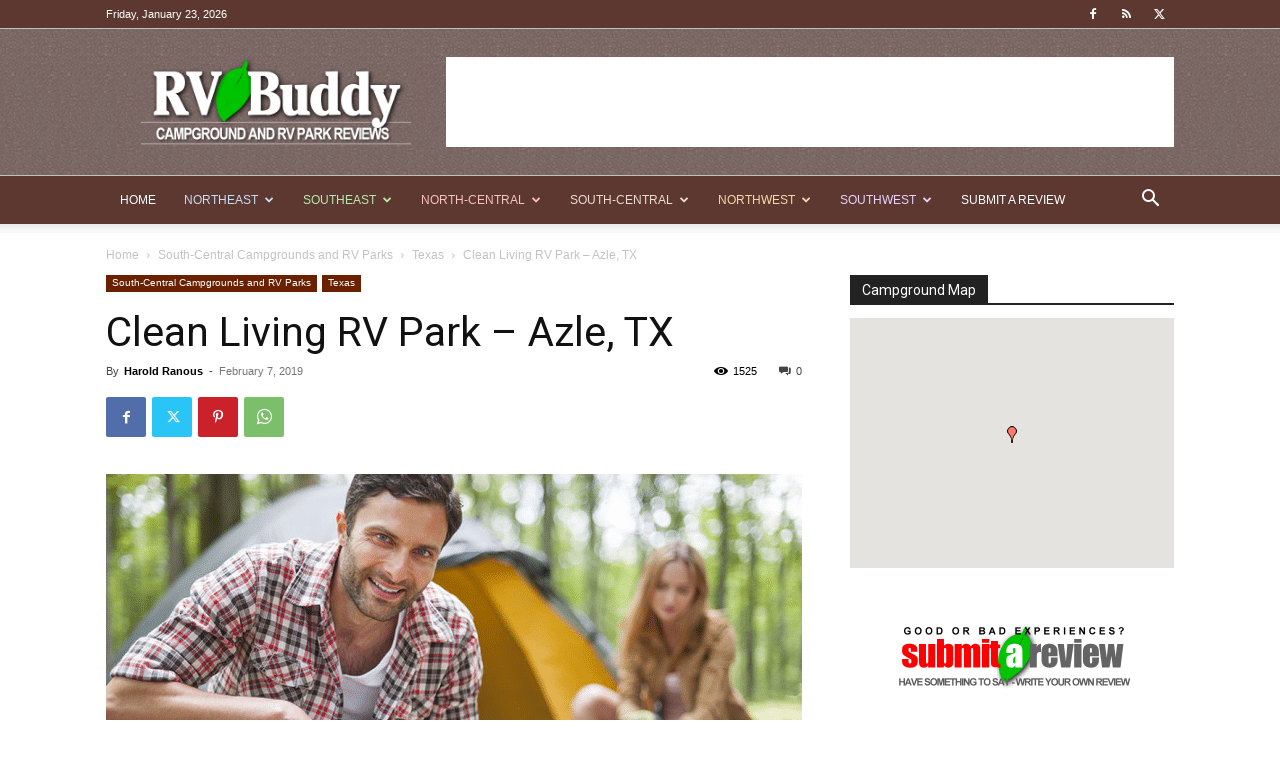

--- FILE ---
content_type: text/html; charset=UTF-8
request_url: https://www.rvbuddy.com/south-central/texas/clean-living-rv-park-azle-tx/
body_size: 30025
content:
<!doctype html >
<!--[if IE 8]>    <html class="ie8" lang="en"> <![endif]-->
<!--[if IE 9]>    <html class="ie9" lang="en"> <![endif]-->
<!--[if gt IE 8]><!--> <html lang="en-US" prefix="og: https://ogp.me/ns#"> <!--<![endif]-->
<head>
    <title>Clean Living RV Park - Azle, TX - RVBuddy.com</title>
    <meta charset="UTF-8" />
    <meta name="viewport" content="width=device-width, initial-scale=1.0">
    <link rel="pingback" href="https://www.rvbuddy.com/xmlrpc.php" />
    <link rel="icon" type="image/png" href="https://www.rvbuddy.com/wp-content/uploads/2017/03/400x400-rvbuddy-logo-maroon.png">
<!-- Search Engine Optimization by Rank Math PRO - https://rankmath.com/ -->
<meta name="description" content="Clean Living RV Park is an awesome campground! The manager and owner are on site every day, and are very responsive to your needs..."/>
<meta name="robots" content="follow, index, max-snippet:-1, max-video-preview:-1, max-image-preview:large"/>
<link rel="canonical" href="https://www.rvbuddy.com/south-central/texas/clean-living-rv-park-azle-tx/" />
<meta property="og:locale" content="en_US" />
<meta property="og:type" content="article" />
<meta property="og:title" content="Clean Living RV Park - Azle, TX - RVBuddy.com" />
<meta property="og:description" content="Clean Living RV Park is an awesome campground! The manager and owner are on site every day, and are very responsive to your needs..." />
<meta property="og:url" content="https://www.rvbuddy.com/south-central/texas/clean-living-rv-park-azle-tx/" />
<meta property="og:site_name" content="RVBuddy.com" />
<meta property="article:tag" content="I-20" />
<meta property="article:tag" content="I-30" />
<meta property="article:tag" content="I-35" />
<meta property="article:section" content="Texas" />
<meta property="og:updated_time" content="2019-02-14T17:23:45-05:00" />
<meta property="og:image" content="https://www.rvbuddy.com/wp-content/uploads/2018/08/960x480-couple-tenting.png" />
<meta property="og:image:secure_url" content="https://www.rvbuddy.com/wp-content/uploads/2018/08/960x480-couple-tenting.png" />
<meta property="og:image:width" content="960" />
<meta property="og:image:height" content="480" />
<meta property="og:image:alt" content="Campground and RV Park Reviews | RVBuddy" />
<meta property="og:image:type" content="image/png" />
<meta property="article:published_time" content="2019-02-07T21:07:25-05:00" />
<meta property="article:modified_time" content="2019-02-14T17:23:45-05:00" />
<meta name="twitter:card" content="summary_large_image" />
<meta name="twitter:title" content="Clean Living RV Park - Azle, TX - RVBuddy.com" />
<meta name="twitter:description" content="Clean Living RV Park is an awesome campground! The manager and owner are on site every day, and are very responsive to your needs..." />
<meta name="twitter:image" content="https://www.rvbuddy.com/wp-content/uploads/2018/08/960x480-couple-tenting.png" />
<meta name="twitter:label1" content="Written by" />
<meta name="twitter:data1" content="Harold Ranous" />
<meta name="twitter:label2" content="Time to read" />
<meta name="twitter:data2" content="Less than a minute" />
<script type="application/ld+json" class="rank-math-schema-pro">{"@context":"https://schema.org","@graph":[{"@type":"Organization","@id":"https://www.rvbuddy.com/#organization","name":"Starsystems/USAStar","url":"https://www.rvbuddy.com"},{"@type":"WebSite","@id":"https://www.rvbuddy.com/#website","url":"https://www.rvbuddy.com","name":"RVBuddy.com","publisher":{"@id":"https://www.rvbuddy.com/#organization"},"inLanguage":"en-US"},{"@type":"ImageObject","@id":"https://www.rvbuddy.com/wp-content/uploads/2018/08/960x480-couple-tenting.png","url":"https://www.rvbuddy.com/wp-content/uploads/2018/08/960x480-couple-tenting.png","width":"960","height":"480","caption":"Campground and RV Park Reviews | RVBuddy","inLanguage":"en-US"},{"@type":"WebPage","@id":"https://www.rvbuddy.com/south-central/texas/clean-living-rv-park-azle-tx/#webpage","url":"https://www.rvbuddy.com/south-central/texas/clean-living-rv-park-azle-tx/","name":"Clean Living RV Park - Azle, TX - RVBuddy.com","datePublished":"2019-02-07T21:07:25-05:00","dateModified":"2019-02-14T17:23:45-05:00","isPartOf":{"@id":"https://www.rvbuddy.com/#website"},"primaryImageOfPage":{"@id":"https://www.rvbuddy.com/wp-content/uploads/2018/08/960x480-couple-tenting.png"},"inLanguage":"en-US"},{"@type":"Person","@id":"https://www.rvbuddy.com/author/maga102backtheblue/","name":"Harold Ranous","url":"https://www.rvbuddy.com/author/maga102backtheblue/","image":{"@type":"ImageObject","@id":"https://secure.gravatar.com/avatar/a6939cd8e9945fc21f929eb7bd06d6191f94acd6f7bc291d3d4ea9c491492bf4?s=96&amp;r=g","url":"https://secure.gravatar.com/avatar/a6939cd8e9945fc21f929eb7bd06d6191f94acd6f7bc291d3d4ea9c491492bf4?s=96&amp;r=g","caption":"Harold Ranous","inLanguage":"en-US"},"worksFor":{"@id":"https://www.rvbuddy.com/#organization"}},{"@type":"BlogPosting","headline":"Clean Living RV Park - Azle, TX - RVBuddy.com","datePublished":"2019-02-07T21:07:25-05:00","dateModified":"2019-02-14T17:23:45-05:00","author":{"@id":"https://www.rvbuddy.com/author/maga102backtheblue/","name":"Harold Ranous"},"publisher":{"@id":"https://www.rvbuddy.com/#organization"},"description":"Clean Living RV Park is an awesome campground! The manager and owner are on site every day, and are very responsive to your needs...","name":"Clean Living RV Park - Azle, TX - RVBuddy.com","@id":"https://www.rvbuddy.com/south-central/texas/clean-living-rv-park-azle-tx/#richSnippet","isPartOf":{"@id":"https://www.rvbuddy.com/south-central/texas/clean-living-rv-park-azle-tx/#webpage"},"image":{"@id":"https://www.rvbuddy.com/wp-content/uploads/2018/08/960x480-couple-tenting.png"},"inLanguage":"en-US","mainEntityOfPage":{"@id":"https://www.rvbuddy.com/south-central/texas/clean-living-rv-park-azle-tx/#webpage"}}]}</script>
<!-- /Rank Math WordPress SEO plugin -->

<link rel='dns-prefetch' href='//maps.google.com' />
<link rel='dns-prefetch' href='//maps.googleapis.com' />
<link rel="alternate" type="application/rss+xml" title="RVBuddy.com &raquo; Feed" href="https://www.rvbuddy.com/feed/" />
<link rel="alternate" type="application/rss+xml" title="RVBuddy.com &raquo; Comments Feed" href="https://www.rvbuddy.com/comments/feed/" />
<link rel="alternate" type="application/rss+xml" title="RVBuddy.com &raquo; Clean Living RV Park &#8211; Azle, TX Comments Feed" href="https://www.rvbuddy.com/south-central/texas/clean-living-rv-park-azle-tx/feed/" />
<link rel="alternate" title="oEmbed (JSON)" type="application/json+oembed" href="https://www.rvbuddy.com/wp-json/oembed/1.0/embed?url=https%3A%2F%2Fwww.rvbuddy.com%2Fsouth-central%2Ftexas%2Fclean-living-rv-park-azle-tx%2F" />
<link rel="alternate" title="oEmbed (XML)" type="text/xml+oembed" href="https://www.rvbuddy.com/wp-json/oembed/1.0/embed?url=https%3A%2F%2Fwww.rvbuddy.com%2Fsouth-central%2Ftexas%2Fclean-living-rv-park-azle-tx%2F&#038;format=xml" />
<style id='wp-img-auto-sizes-contain-inline-css' type='text/css'>
img:is([sizes=auto i],[sizes^="auto," i]){contain-intrinsic-size:3000px 1500px}
/*# sourceURL=wp-img-auto-sizes-contain-inline-css */
</style>
<style id='wp-emoji-styles-inline-css' type='text/css'>

	img.wp-smiley, img.emoji {
		display: inline !important;
		border: none !important;
		box-shadow: none !important;
		height: 1em !important;
		width: 1em !important;
		margin: 0 0.07em !important;
		vertical-align: -0.1em !important;
		background: none !important;
		padding: 0 !important;
	}
/*# sourceURL=wp-emoji-styles-inline-css */
</style>
<style id='wp-block-library-inline-css' type='text/css'>
:root{--wp-block-synced-color:#7a00df;--wp-block-synced-color--rgb:122,0,223;--wp-bound-block-color:var(--wp-block-synced-color);--wp-editor-canvas-background:#ddd;--wp-admin-theme-color:#007cba;--wp-admin-theme-color--rgb:0,124,186;--wp-admin-theme-color-darker-10:#006ba1;--wp-admin-theme-color-darker-10--rgb:0,107,160.5;--wp-admin-theme-color-darker-20:#005a87;--wp-admin-theme-color-darker-20--rgb:0,90,135;--wp-admin-border-width-focus:2px}@media (min-resolution:192dpi){:root{--wp-admin-border-width-focus:1.5px}}.wp-element-button{cursor:pointer}:root .has-very-light-gray-background-color{background-color:#eee}:root .has-very-dark-gray-background-color{background-color:#313131}:root .has-very-light-gray-color{color:#eee}:root .has-very-dark-gray-color{color:#313131}:root .has-vivid-green-cyan-to-vivid-cyan-blue-gradient-background{background:linear-gradient(135deg,#00d084,#0693e3)}:root .has-purple-crush-gradient-background{background:linear-gradient(135deg,#34e2e4,#4721fb 50%,#ab1dfe)}:root .has-hazy-dawn-gradient-background{background:linear-gradient(135deg,#faaca8,#dad0ec)}:root .has-subdued-olive-gradient-background{background:linear-gradient(135deg,#fafae1,#67a671)}:root .has-atomic-cream-gradient-background{background:linear-gradient(135deg,#fdd79a,#004a59)}:root .has-nightshade-gradient-background{background:linear-gradient(135deg,#330968,#31cdcf)}:root .has-midnight-gradient-background{background:linear-gradient(135deg,#020381,#2874fc)}:root{--wp--preset--font-size--normal:16px;--wp--preset--font-size--huge:42px}.has-regular-font-size{font-size:1em}.has-larger-font-size{font-size:2.625em}.has-normal-font-size{font-size:var(--wp--preset--font-size--normal)}.has-huge-font-size{font-size:var(--wp--preset--font-size--huge)}.has-text-align-center{text-align:center}.has-text-align-left{text-align:left}.has-text-align-right{text-align:right}.has-fit-text{white-space:nowrap!important}#end-resizable-editor-section{display:none}.aligncenter{clear:both}.items-justified-left{justify-content:flex-start}.items-justified-center{justify-content:center}.items-justified-right{justify-content:flex-end}.items-justified-space-between{justify-content:space-between}.screen-reader-text{border:0;clip-path:inset(50%);height:1px;margin:-1px;overflow:hidden;padding:0;position:absolute;width:1px;word-wrap:normal!important}.screen-reader-text:focus{background-color:#ddd;clip-path:none;color:#444;display:block;font-size:1em;height:auto;left:5px;line-height:normal;padding:15px 23px 14px;text-decoration:none;top:5px;width:auto;z-index:100000}html :where(.has-border-color){border-style:solid}html :where([style*=border-top-color]){border-top-style:solid}html :where([style*=border-right-color]){border-right-style:solid}html :where([style*=border-bottom-color]){border-bottom-style:solid}html :where([style*=border-left-color]){border-left-style:solid}html :where([style*=border-width]){border-style:solid}html :where([style*=border-top-width]){border-top-style:solid}html :where([style*=border-right-width]){border-right-style:solid}html :where([style*=border-bottom-width]){border-bottom-style:solid}html :where([style*=border-left-width]){border-left-style:solid}html :where(img[class*=wp-image-]){height:auto;max-width:100%}:where(figure){margin:0 0 1em}html :where(.is-position-sticky){--wp-admin--admin-bar--position-offset:var(--wp-admin--admin-bar--height,0px)}@media screen and (max-width:600px){html :where(.is-position-sticky){--wp-admin--admin-bar--position-offset:0px}}

/*# sourceURL=wp-block-library-inline-css */
</style><style id='global-styles-inline-css' type='text/css'>
:root{--wp--preset--aspect-ratio--square: 1;--wp--preset--aspect-ratio--4-3: 4/3;--wp--preset--aspect-ratio--3-4: 3/4;--wp--preset--aspect-ratio--3-2: 3/2;--wp--preset--aspect-ratio--2-3: 2/3;--wp--preset--aspect-ratio--16-9: 16/9;--wp--preset--aspect-ratio--9-16: 9/16;--wp--preset--color--black: #000000;--wp--preset--color--cyan-bluish-gray: #abb8c3;--wp--preset--color--white: #ffffff;--wp--preset--color--pale-pink: #f78da7;--wp--preset--color--vivid-red: #cf2e2e;--wp--preset--color--luminous-vivid-orange: #ff6900;--wp--preset--color--luminous-vivid-amber: #fcb900;--wp--preset--color--light-green-cyan: #7bdcb5;--wp--preset--color--vivid-green-cyan: #00d084;--wp--preset--color--pale-cyan-blue: #8ed1fc;--wp--preset--color--vivid-cyan-blue: #0693e3;--wp--preset--color--vivid-purple: #9b51e0;--wp--preset--gradient--vivid-cyan-blue-to-vivid-purple: linear-gradient(135deg,rgb(6,147,227) 0%,rgb(155,81,224) 100%);--wp--preset--gradient--light-green-cyan-to-vivid-green-cyan: linear-gradient(135deg,rgb(122,220,180) 0%,rgb(0,208,130) 100%);--wp--preset--gradient--luminous-vivid-amber-to-luminous-vivid-orange: linear-gradient(135deg,rgb(252,185,0) 0%,rgb(255,105,0) 100%);--wp--preset--gradient--luminous-vivid-orange-to-vivid-red: linear-gradient(135deg,rgb(255,105,0) 0%,rgb(207,46,46) 100%);--wp--preset--gradient--very-light-gray-to-cyan-bluish-gray: linear-gradient(135deg,rgb(238,238,238) 0%,rgb(169,184,195) 100%);--wp--preset--gradient--cool-to-warm-spectrum: linear-gradient(135deg,rgb(74,234,220) 0%,rgb(151,120,209) 20%,rgb(207,42,186) 40%,rgb(238,44,130) 60%,rgb(251,105,98) 80%,rgb(254,248,76) 100%);--wp--preset--gradient--blush-light-purple: linear-gradient(135deg,rgb(255,206,236) 0%,rgb(152,150,240) 100%);--wp--preset--gradient--blush-bordeaux: linear-gradient(135deg,rgb(254,205,165) 0%,rgb(254,45,45) 50%,rgb(107,0,62) 100%);--wp--preset--gradient--luminous-dusk: linear-gradient(135deg,rgb(255,203,112) 0%,rgb(199,81,192) 50%,rgb(65,88,208) 100%);--wp--preset--gradient--pale-ocean: linear-gradient(135deg,rgb(255,245,203) 0%,rgb(182,227,212) 50%,rgb(51,167,181) 100%);--wp--preset--gradient--electric-grass: linear-gradient(135deg,rgb(202,248,128) 0%,rgb(113,206,126) 100%);--wp--preset--gradient--midnight: linear-gradient(135deg,rgb(2,3,129) 0%,rgb(40,116,252) 100%);--wp--preset--font-size--small: 11px;--wp--preset--font-size--medium: 20px;--wp--preset--font-size--large: 32px;--wp--preset--font-size--x-large: 42px;--wp--preset--font-size--regular: 15px;--wp--preset--font-size--larger: 50px;--wp--preset--spacing--20: 0.44rem;--wp--preset--spacing--30: 0.67rem;--wp--preset--spacing--40: 1rem;--wp--preset--spacing--50: 1.5rem;--wp--preset--spacing--60: 2.25rem;--wp--preset--spacing--70: 3.38rem;--wp--preset--spacing--80: 5.06rem;--wp--preset--shadow--natural: 6px 6px 9px rgba(0, 0, 0, 0.2);--wp--preset--shadow--deep: 12px 12px 50px rgba(0, 0, 0, 0.4);--wp--preset--shadow--sharp: 6px 6px 0px rgba(0, 0, 0, 0.2);--wp--preset--shadow--outlined: 6px 6px 0px -3px rgb(255, 255, 255), 6px 6px rgb(0, 0, 0);--wp--preset--shadow--crisp: 6px 6px 0px rgb(0, 0, 0);}:where(.is-layout-flex){gap: 0.5em;}:where(.is-layout-grid){gap: 0.5em;}body .is-layout-flex{display: flex;}.is-layout-flex{flex-wrap: wrap;align-items: center;}.is-layout-flex > :is(*, div){margin: 0;}body .is-layout-grid{display: grid;}.is-layout-grid > :is(*, div){margin: 0;}:where(.wp-block-columns.is-layout-flex){gap: 2em;}:where(.wp-block-columns.is-layout-grid){gap: 2em;}:where(.wp-block-post-template.is-layout-flex){gap: 1.25em;}:where(.wp-block-post-template.is-layout-grid){gap: 1.25em;}.has-black-color{color: var(--wp--preset--color--black) !important;}.has-cyan-bluish-gray-color{color: var(--wp--preset--color--cyan-bluish-gray) !important;}.has-white-color{color: var(--wp--preset--color--white) !important;}.has-pale-pink-color{color: var(--wp--preset--color--pale-pink) !important;}.has-vivid-red-color{color: var(--wp--preset--color--vivid-red) !important;}.has-luminous-vivid-orange-color{color: var(--wp--preset--color--luminous-vivid-orange) !important;}.has-luminous-vivid-amber-color{color: var(--wp--preset--color--luminous-vivid-amber) !important;}.has-light-green-cyan-color{color: var(--wp--preset--color--light-green-cyan) !important;}.has-vivid-green-cyan-color{color: var(--wp--preset--color--vivid-green-cyan) !important;}.has-pale-cyan-blue-color{color: var(--wp--preset--color--pale-cyan-blue) !important;}.has-vivid-cyan-blue-color{color: var(--wp--preset--color--vivid-cyan-blue) !important;}.has-vivid-purple-color{color: var(--wp--preset--color--vivid-purple) !important;}.has-black-background-color{background-color: var(--wp--preset--color--black) !important;}.has-cyan-bluish-gray-background-color{background-color: var(--wp--preset--color--cyan-bluish-gray) !important;}.has-white-background-color{background-color: var(--wp--preset--color--white) !important;}.has-pale-pink-background-color{background-color: var(--wp--preset--color--pale-pink) !important;}.has-vivid-red-background-color{background-color: var(--wp--preset--color--vivid-red) !important;}.has-luminous-vivid-orange-background-color{background-color: var(--wp--preset--color--luminous-vivid-orange) !important;}.has-luminous-vivid-amber-background-color{background-color: var(--wp--preset--color--luminous-vivid-amber) !important;}.has-light-green-cyan-background-color{background-color: var(--wp--preset--color--light-green-cyan) !important;}.has-vivid-green-cyan-background-color{background-color: var(--wp--preset--color--vivid-green-cyan) !important;}.has-pale-cyan-blue-background-color{background-color: var(--wp--preset--color--pale-cyan-blue) !important;}.has-vivid-cyan-blue-background-color{background-color: var(--wp--preset--color--vivid-cyan-blue) !important;}.has-vivid-purple-background-color{background-color: var(--wp--preset--color--vivid-purple) !important;}.has-black-border-color{border-color: var(--wp--preset--color--black) !important;}.has-cyan-bluish-gray-border-color{border-color: var(--wp--preset--color--cyan-bluish-gray) !important;}.has-white-border-color{border-color: var(--wp--preset--color--white) !important;}.has-pale-pink-border-color{border-color: var(--wp--preset--color--pale-pink) !important;}.has-vivid-red-border-color{border-color: var(--wp--preset--color--vivid-red) !important;}.has-luminous-vivid-orange-border-color{border-color: var(--wp--preset--color--luminous-vivid-orange) !important;}.has-luminous-vivid-amber-border-color{border-color: var(--wp--preset--color--luminous-vivid-amber) !important;}.has-light-green-cyan-border-color{border-color: var(--wp--preset--color--light-green-cyan) !important;}.has-vivid-green-cyan-border-color{border-color: var(--wp--preset--color--vivid-green-cyan) !important;}.has-pale-cyan-blue-border-color{border-color: var(--wp--preset--color--pale-cyan-blue) !important;}.has-vivid-cyan-blue-border-color{border-color: var(--wp--preset--color--vivid-cyan-blue) !important;}.has-vivid-purple-border-color{border-color: var(--wp--preset--color--vivid-purple) !important;}.has-vivid-cyan-blue-to-vivid-purple-gradient-background{background: var(--wp--preset--gradient--vivid-cyan-blue-to-vivid-purple) !important;}.has-light-green-cyan-to-vivid-green-cyan-gradient-background{background: var(--wp--preset--gradient--light-green-cyan-to-vivid-green-cyan) !important;}.has-luminous-vivid-amber-to-luminous-vivid-orange-gradient-background{background: var(--wp--preset--gradient--luminous-vivid-amber-to-luminous-vivid-orange) !important;}.has-luminous-vivid-orange-to-vivid-red-gradient-background{background: var(--wp--preset--gradient--luminous-vivid-orange-to-vivid-red) !important;}.has-very-light-gray-to-cyan-bluish-gray-gradient-background{background: var(--wp--preset--gradient--very-light-gray-to-cyan-bluish-gray) !important;}.has-cool-to-warm-spectrum-gradient-background{background: var(--wp--preset--gradient--cool-to-warm-spectrum) !important;}.has-blush-light-purple-gradient-background{background: var(--wp--preset--gradient--blush-light-purple) !important;}.has-blush-bordeaux-gradient-background{background: var(--wp--preset--gradient--blush-bordeaux) !important;}.has-luminous-dusk-gradient-background{background: var(--wp--preset--gradient--luminous-dusk) !important;}.has-pale-ocean-gradient-background{background: var(--wp--preset--gradient--pale-ocean) !important;}.has-electric-grass-gradient-background{background: var(--wp--preset--gradient--electric-grass) !important;}.has-midnight-gradient-background{background: var(--wp--preset--gradient--midnight) !important;}.has-small-font-size{font-size: var(--wp--preset--font-size--small) !important;}.has-medium-font-size{font-size: var(--wp--preset--font-size--medium) !important;}.has-large-font-size{font-size: var(--wp--preset--font-size--large) !important;}.has-x-large-font-size{font-size: var(--wp--preset--font-size--x-large) !important;}
/*# sourceURL=global-styles-inline-css */
</style>

<style id='classic-theme-styles-inline-css' type='text/css'>
/*! This file is auto-generated */
.wp-block-button__link{color:#fff;background-color:#32373c;border-radius:9999px;box-shadow:none;text-decoration:none;padding:calc(.667em + 2px) calc(1.333em + 2px);font-size:1.125em}.wp-block-file__button{background:#32373c;color:#fff;text-decoration:none}
/*# sourceURL=/wp-includes/css/classic-themes.min.css */
</style>
<link rel='stylesheet' id='ap-front-styles-css' href='https://www.rvbuddy.com/wp-content/plugins/accesspress-anonymous-post/css/frontend-style.css?ver=2.8.2' type='text/css' media='all' />
<link rel='stylesheet' id='fms-smart-forms-css' href='https://www.rvbuddy.com/wp-content/plugins/fms/lib/smart_forms/flat/css/smart-forms.css?ver=6.9' type='text/css' media='all' />
<link rel='stylesheet' id='fms-smart-addons-css' href='https://www.rvbuddy.com/wp-content/plugins/fms/lib/smart_forms/flat/css/smart-addons.css?ver=6.9' type='text/css' media='all' />
<link rel='stylesheet' id='fms-smart-forms-black-theme-css' href='https://www.rvbuddy.com/wp-content/plugins/fms/lib/smart_forms/flat/css/smart-themes/grey.css?ver=6.9' type='text/css' media='all' />
<link rel='stylesheet' id='fms-font-awesome-css' href='https://www.rvbuddy.com/wp-content/plugins/fms/lib/smart_forms/flat/css/font-awesome.min.css?ver=6.9' type='text/css' media='all' />
<link rel='stylesheet' id='fms-colorbox-css-css' href='https://www.rvbuddy.com/wp-content/plugins/fms/lib/colorbox/colorbox.css?ver=6.9' type='text/css' media='all' />
<link rel='stylesheet' id='mostasharoon-frontend-form-custom-css-css' href='https://www.rvbuddy.com/wp-content/plugins/fms/css/forms-management-system.css?ver=6.9' type='text/css' media='all' />
<link rel='stylesheet' id='fms-post-expiration-css-css' href='https://www.rvbuddy.com/wp-content/plugins/fms/css/frontend-post-expiration.css?ver=6.9' type='text/css' media='all' />
<link rel='stylesheet' id='wpgeo-css' href='https://www.rvbuddy.com/wp-content/plugins/wp-geo/css/wp-geo.css?ver=3.5.1' type='text/css' media='all' />
<link rel='stylesheet' id='td-plugin-multi-purpose-css' href='https://www.rvbuddy.com/wp-content/plugins/td-composer/td-multi-purpose/style.css?ver=9c5a7338c90cbd82cb580e34cffb127f' type='text/css' media='all' />
<link rel='stylesheet' id='td-theme-css' href='https://www.rvbuddy.com/wp-content/themes/Newspaper/style.css?ver=12.7.4' type='text/css' media='all' />
<style id='td-theme-inline-css' type='text/css'>@media (max-width:767px){.td-header-desktop-wrap{display:none}}@media (min-width:767px){.td-header-mobile-wrap{display:none}}</style>
<link rel='stylesheet' id='td-legacy-framework-front-style-css' href='https://www.rvbuddy.com/wp-content/plugins/td-composer/legacy/Newspaper/assets/css/td_legacy_main.css?ver=9c5a7338c90cbd82cb580e34cffb127f' type='text/css' media='all' />
<link rel='stylesheet' id='td-standard-pack-framework-front-style-css' href='https://www.rvbuddy.com/wp-content/plugins/td-standard-pack/Newspaper/assets/css/td_standard_pack_main.css?ver=1314111a2e147bac488ccdd97e4704ff' type='text/css' media='all' />
<link rel='stylesheet' id='tdb_style_cloud_templates_front-css' href='https://www.rvbuddy.com/wp-content/plugins/td-cloud-library/assets/css/tdb_main.css?ver=496e217dc78570a2932146e73f7c4a14' type='text/css' media='all' />
<link rel='stylesheet' id='simplemodal-login-css' href='https://www.rvbuddy.com/wp-content/plugins/simplemodal-login/css/osx.css?ver=1.1' type='text/css' media='screen' />
<script type="text/javascript" src="https://www.rvbuddy.com/wp-includes/js/jquery/jquery.min.js?ver=3.7.1" id="jquery-core-js"></script>
<script type="text/javascript" src="https://www.rvbuddy.com/wp-includes/js/jquery/jquery-migrate.min.js?ver=3.4.1" id="jquery-migrate-js"></script>
<script type="text/javascript" src="https://www.rvbuddy.com/wp-content/plugins/fms/lib/smart_forms/flat/js/jquery-ui-custom.min.js?ver=6.9" id="fms-jquery-ui-custom-js"></script>
<script type="text/javascript" src="https://www.rvbuddy.com/wp-content/plugins/fms/lib/smart_forms/flat/js/jquery-ui-timepicker.min.js?ver=6.9" id="fms-jquery-ui-date-time-picker-js"></script>
<script type="text/javascript" src="https://www.rvbuddy.com/wp-content/plugins/fms/lib/smart_forms/flat/js/jquery-ui-touch-punch.min.js?ver=6.9" id="fms-jquery-ui-touch-punch-js"></script>
<script type="text/javascript" src="https://www.rvbuddy.com/wp-content/plugins/fms/lib/smart_forms/flat/js/jquery.stepper.min.js?ver=6.9" id="fms-jquery-stepper-js"></script>
<script type="text/javascript" src="https://www.rvbuddy.com/wp-content/plugins/fms/lib/smart_forms/flat/js/jquery.steps.min.js?ver=6.9" id="fms-jquery-steps-js"></script>
<script type="text/javascript" src="https://www.rvbuddy.com/wp-content/plugins/fms/lib/smart_forms/flat/js/jquery.formShowHide.min.js?ver=6.9" id="fms-jquery-formShowHide-js"></script>
<script type="text/javascript" src="https://www.rvbuddy.com/wp-content/plugins/fms/lib/smart_forms/flat/js/jquery.validate.min.js?ver=6.9" id="fms-jquery-validate-js"></script>
<script type="text/javascript" src="https://www.rvbuddy.com/wp-content/plugins/fms/lib/smart_forms/flat/js/additional-methods.min.js?ver=6.9" id="fms-jquery-additional-methods-js"></script>
<script type="text/javascript" src="https://maps.google.com/maps/api/js?ver=6.9" id="fms-google-map-js"></script>
<script type="text/javascript" src="https://www.rvbuddy.com/wp-content/plugins/fms/lib/smart_forms/flat/js/jquery-cloneya.min.js?ver=6.9" id="fms-clone-js"></script>
<script type="text/javascript" src="https://www.rvbuddy.com/wp-content/plugins/fms/lib/jquery.are-you-sure.js?ver=6.9" id="fms-areYouSure-js-js"></script>
<script type="text/javascript" src="https://www.rvbuddy.com/wp-content/plugins/fms/js/jquery.form.min.js?ver=6.9" id="fms-jquery-form-plugin-js"></script>
<script type="text/javascript" src="https://www.rvbuddy.com/wp-content/plugins/fms/js/fms-front-end-ajax.js?ver=6.9" id="fms-front-end-ajax-js"></script>
<script type="text/javascript" src="https://www.rvbuddy.com/wp-content/plugins/fms/lib/imagesloaded.pkgd.min.js?ver=4.1.0" id="imagesLoaded-js"></script>
<script type="text/javascript" src="https://www.rvbuddy.com/wp-content/plugins/fms/lib/masonry.pkgd.min.js?ver=4.0.0" id="masonry-js"></script>
<script type="text/javascript" src="https://www.rvbuddy.com/wp-content/plugins/fms/lib/colorbox/jquery.colorbox-min.js?ver=6.9" id="fms-colorbox-js-js"></script>
<script type="text/javascript" id="fms-frontend-custom-js-js-extra">
/* <![CDATA[ */
var FMS = {"dateCustomFieldDateFormat":"dd/mm/yy","dateTimeCustomFieldDateFormat":"dd/mm/yy","dateTimeCustomFieldTimeFormat":"HH:mm","areYouSureMessage":"It looks like you have been editing something. If you leave before saving, your changes will be lost."};
//# sourceURL=fms-frontend-custom-js-js-extra
/* ]]> */
</script>
<script type="text/javascript" src="https://www.rvbuddy.com/wp-content/plugins/fms/js/forms-management-system.js?ver=6.9" id="fms-frontend-custom-js-js"></script>
<script type="text/javascript" src="https://www.rvbuddy.com/wp-content/plugins/fms/js/frontend-post-expiration.js?ver=6.9" id="fms-post-expiration-js-js"></script>
<script type="text/javascript" id="fms-frontend-dashboard-js-js-extra">
/* <![CDATA[ */
var FmsDashboard = {"circlePreloaderURL":"https://www.rvbuddy.com/wp-content/plugins/fms/images/wpspin_light.gif","rectanglePreloaderURL":"https://www.rvbuddy.com/wp-content/plugins/fms/images/preloader.gif","confirmDeleteMessage":"Are you sure to delete?"};
//# sourceURL=fms-frontend-dashboard-js-js-extra
/* ]]> */
</script>
<script type="text/javascript" src="https://www.rvbuddy.com/wp-content/plugins/fms/js/frontend-dashboard.js?ver=6.9" id="fms-frontend-dashboard-js-js"></script>
<script type="text/javascript" src="https://www.rvbuddy.com/wp-content/plugins/fms/js/frontend-conditional-logic.js?ver=6.9" id="fms-frontend-conditional-logic-js"></script>
<script type="text/javascript" src="https://www.rvbuddy.com/wp-content/plugins/wp-geo/js/tooltip.js?ver=3.5.1" id="wpgeo_tooltip-js"></script>
<script type="text/javascript" src="https://www.rvbuddy.com/wp-content/plugins/wp-geo/js/wp-geo.v3.js?ver=3.5.1" id="wpgeo-js"></script>
<script type="text/javascript" src="//maps.googleapis.com/maps/api/js?language=en&amp;key=AIzaSyCjHAVOg8JSjEdo7MkaGOIn9RbuqSA88_g&amp;ver=3.5.1" id="googlemaps3-js"></script>
<link rel="https://api.w.org/" href="https://www.rvbuddy.com/wp-json/" /><link rel="alternate" title="JSON" type="application/json" href="https://www.rvbuddy.com/wp-json/wp/v2/posts/21514" /><link rel="EditURI" type="application/rsd+xml" title="RSD" href="https://www.rvbuddy.com/xmlrpc.php?rsd" />
<meta name="generator" content="WordPress 6.9" />
<link rel='shortlink' href='https://www.rvbuddy.com/?p=21514' />
<meta name="geo.position" content="32.9925043;-97.5439763" /><meta name="ICBM" content="32.9925043,-97.5439763" />
			<script type="text/javascript">
			//<![CDATA[

			// WP Geo default settings
			var wpgeo_w = '100%';
			var wpgeo_h = '300px';
			var wpgeo_type = 'G_PHYSICAL_MAP';
			var wpgeo_zoom = 13;
			var wpgeo_controls = 'GLargeMapControl3D';
			var wpgeo_controltypes = 'G_NORMAL_MAP,G_SATELLITE_MAP,G_HYBRID_MAP,G_PHYSICAL_MAP';
			var wpgeo_scale = 'Y';
			var wpgeo_overview = 'N';

			//]]>
			</script>
			
			<script type="text/javascript">
			//<![CDATA[
			// ----- WP Geo Marker Icons -----
			var wpgeo_icon_large = wpgeo_createIcon(20, 34, 10, 34, 'https://www.rvbuddy.com/wp-content/uploads/wp-geo/markers/large-marker.png', 'https://www.rvbuddy.com/wp-content/uploads/wp-geo/markers/large-marker-shadow.png');var wpgeo_icon_small = wpgeo_createIcon(10, 17, 5, 17, 'https://www.rvbuddy.com/wp-content/uploads/wp-geo/markers/small-marker.png', 'https://www.rvbuddy.com/wp-content/uploads/wp-geo/markers/small-marker-shadow.png');var wpgeo_icon_dot = wpgeo_createIcon(8, 8, 3, 6, 'https://www.rvbuddy.com/wp-content/uploads/wp-geo/markers/dot-marker.png', 'https://www.rvbuddy.com/wp-content/uploads/wp-geo/markers/dot-marker-shadow.png');
			//]]>
			</script>
			    <script>
        window.tdb_global_vars = {"wpRestUrl":"https:\/\/www.rvbuddy.com\/wp-json\/","permalinkStructure":"\/%category%\/%postname%\/"};
        window.tdb_p_autoload_vars = {"isAjax":false,"isAdminBarShowing":false,"autoloadStatus":"off","origPostEditUrl":null};
    </script>
    
    <style id="tdb-global-colors">:root{--accent-color:#fff}</style>

    
	
<!-- JS generated by theme -->

<script type="text/javascript" id="td-generated-header-js">
    
    

	    var tdBlocksArray = []; //here we store all the items for the current page

	    // td_block class - each ajax block uses a object of this class for requests
	    function tdBlock() {
		    this.id = '';
		    this.block_type = 1; //block type id (1-234 etc)
		    this.atts = '';
		    this.td_column_number = '';
		    this.td_current_page = 1; //
		    this.post_count = 0; //from wp
		    this.found_posts = 0; //from wp
		    this.max_num_pages = 0; //from wp
		    this.td_filter_value = ''; //current live filter value
		    this.is_ajax_running = false;
		    this.td_user_action = ''; // load more or infinite loader (used by the animation)
		    this.header_color = '';
		    this.ajax_pagination_infinite_stop = ''; //show load more at page x
	    }

        // td_js_generator - mini detector
        ( function () {
            var htmlTag = document.getElementsByTagName("html")[0];

	        if ( navigator.userAgent.indexOf("MSIE 10.0") > -1 ) {
                htmlTag.className += ' ie10';
            }

            if ( !!navigator.userAgent.match(/Trident.*rv\:11\./) ) {
                htmlTag.className += ' ie11';
            }

	        if ( navigator.userAgent.indexOf("Edge") > -1 ) {
                htmlTag.className += ' ieEdge';
            }

            if ( /(iPad|iPhone|iPod)/g.test(navigator.userAgent) ) {
                htmlTag.className += ' td-md-is-ios';
            }

            var user_agent = navigator.userAgent.toLowerCase();
            if ( user_agent.indexOf("android") > -1 ) {
                htmlTag.className += ' td-md-is-android';
            }

            if ( -1 !== navigator.userAgent.indexOf('Mac OS X')  ) {
                htmlTag.className += ' td-md-is-os-x';
            }

            if ( /chrom(e|ium)/.test(navigator.userAgent.toLowerCase()) ) {
               htmlTag.className += ' td-md-is-chrome';
            }

            if ( -1 !== navigator.userAgent.indexOf('Firefox') ) {
                htmlTag.className += ' td-md-is-firefox';
            }

            if ( -1 !== navigator.userAgent.indexOf('Safari') && -1 === navigator.userAgent.indexOf('Chrome') ) {
                htmlTag.className += ' td-md-is-safari';
            }

            if( -1 !== navigator.userAgent.indexOf('IEMobile') ){
                htmlTag.className += ' td-md-is-iemobile';
            }

        })();

        var tdLocalCache = {};

        ( function () {
            "use strict";

            tdLocalCache = {
                data: {},
                remove: function (resource_id) {
                    delete tdLocalCache.data[resource_id];
                },
                exist: function (resource_id) {
                    return tdLocalCache.data.hasOwnProperty(resource_id) && tdLocalCache.data[resource_id] !== null;
                },
                get: function (resource_id) {
                    return tdLocalCache.data[resource_id];
                },
                set: function (resource_id, cachedData) {
                    tdLocalCache.remove(resource_id);
                    tdLocalCache.data[resource_id] = cachedData;
                }
            };
        })();

    
    
var td_viewport_interval_list=[{"limitBottom":767,"sidebarWidth":228},{"limitBottom":1018,"sidebarWidth":300},{"limitBottom":1140,"sidebarWidth":324}];
var td_animation_stack_effect="type2";
var tds_animation_stack=true;
var td_animation_stack_specific_selectors=".entry-thumb, img[class*=\"wp-image-\"], a.td-sml-link-to-image > img, .td-lazy-img";
var td_animation_stack_general_selectors=".td-animation-stack .entry-thumb, .post .entry-thumb, .post img[class*=\"wp-image-\"], a.td-sml-link-to-image > img, .td-animation-stack .td-lazy-img";
var tdc_is_installed="yes";
var tdc_domain_active=false;
var td_ajax_url="https:\/\/www.rvbuddy.com\/wp-admin\/admin-ajax.php?td_theme_name=Newspaper&v=12.7.4";
var td_get_template_directory_uri="https:\/\/www.rvbuddy.com\/wp-content\/plugins\/td-composer\/legacy\/common";
var tds_snap_menu="";
var tds_logo_on_sticky="";
var tds_header_style="";
var td_please_wait="Please wait...";
var td_email_user_pass_incorrect="User or password incorrect!";
var td_email_user_incorrect="Email or username incorrect!";
var td_email_incorrect="Email incorrect!";
var td_user_incorrect="Username incorrect!";
var td_email_user_empty="Email or username empty!";
var td_pass_empty="Pass empty!";
var td_pass_pattern_incorrect="Invalid Pass Pattern!";
var td_retype_pass_incorrect="Retyped Pass incorrect!";
var tds_more_articles_on_post_enable="";
var tds_more_articles_on_post_time_to_wait="";
var tds_more_articles_on_post_pages_distance_from_top=0;
var tds_captcha="";
var tds_theme_color_site_wide="#4db2ec";
var tds_smart_sidebar="";
var tdThemeName="Newspaper";
var tdThemeNameWl="Newspaper";
var td_magnific_popup_translation_tPrev="Previous (Left arrow key)";
var td_magnific_popup_translation_tNext="Next (Right arrow key)";
var td_magnific_popup_translation_tCounter="%curr% of %total%";
var td_magnific_popup_translation_ajax_tError="The content from %url% could not be loaded.";
var td_magnific_popup_translation_image_tError="The image #%curr% could not be loaded.";
var tdBlockNonce="76352755c7";
var tdMobileMenu="enabled";
var tdMobileSearch="enabled";
var tdDateNamesI18n={"month_names":["January","February","March","April","May","June","July","August","September","October","November","December"],"month_names_short":["Jan","Feb","Mar","Apr","May","Jun","Jul","Aug","Sep","Oct","Nov","Dec"],"day_names":["Sunday","Monday","Tuesday","Wednesday","Thursday","Friday","Saturday"],"day_names_short":["Sun","Mon","Tue","Wed","Thu","Fri","Sat"]};
var tdb_modal_confirm="Save";
var tdb_modal_cancel="Cancel";
var tdb_modal_confirm_alt="Yes";
var tdb_modal_cancel_alt="No";
var td_deploy_mode="deploy";
var td_ad_background_click_link="";
var td_ad_background_click_target="";
</script>


<!-- Header style compiled by theme -->

<style>ul.sf-menu>.menu-item>a{font-size:12px;font-weight:normal}.td-header-wrap .td-header-top-menu-full,.td-header-wrap .top-header-menu .sub-menu,.tdm-header-style-1.td-header-wrap .td-header-top-menu-full,.tdm-header-style-1.td-header-wrap .top-header-menu .sub-menu,.tdm-header-style-2.td-header-wrap .td-header-top-menu-full,.tdm-header-style-2.td-header-wrap .top-header-menu .sub-menu,.tdm-header-style-3.td-header-wrap .td-header-top-menu-full,.tdm-header-style-3.td-header-wrap .top-header-menu .sub-menu{background-color:#5c3830}.td-header-style-8 .td-header-top-menu-full{background-color:transparent}.td-header-style-8 .td-header-top-menu-full .td-header-top-menu{background-color:#5c3830;padding-left:15px;padding-right:15px}.td-header-wrap .td-header-top-menu-full .td-header-top-menu,.td-header-wrap .td-header-top-menu-full{border-bottom:none}.td-header-wrap .td-header-menu-wrap-full,.td-header-menu-wrap.td-affix,.td-header-style-3 .td-header-main-menu,.td-header-style-3 .td-affix .td-header-main-menu,.td-header-style-4 .td-header-main-menu,.td-header-style-4 .td-affix .td-header-main-menu,.td-header-style-8 .td-header-menu-wrap.td-affix,.td-header-style-8 .td-header-top-menu-full{background-color:#5c3830}.td-boxed-layout .td-header-style-3 .td-header-menu-wrap,.td-boxed-layout .td-header-style-4 .td-header-menu-wrap,.td-header-style-3 .td_stretch_content .td-header-menu-wrap,.td-header-style-4 .td_stretch_content .td-header-menu-wrap{background-color:#5c3830!important}@media (min-width:1019px){.td-header-style-1 .td-header-sp-recs,.td-header-style-1 .td-header-sp-logo{margin-bottom:28px}}@media (min-width:768px) and (max-width:1018px){.td-header-style-1 .td-header-sp-recs,.td-header-style-1 .td-header-sp-logo{margin-bottom:14px}}.td-header-style-7 .td-header-top-menu{border-bottom:none}.sf-menu>.current-menu-item>a:after,.sf-menu>.current-menu-ancestor>a:after,.sf-menu>.current-category-ancestor>a:after,.sf-menu>li:hover>a:after,.sf-menu>.sfHover>a:after,.td_block_mega_menu .td-next-prev-wrap a:hover,.td-mega-span .td-post-category:hover,.td-header-wrap .black-menu .sf-menu>li>a:hover,.td-header-wrap .black-menu .sf-menu>.current-menu-ancestor>a,.td-header-wrap .black-menu .sf-menu>.sfHover>a,.td-header-wrap .black-menu .sf-menu>.current-menu-item>a,.td-header-wrap .black-menu .sf-menu>.current-menu-ancestor>a,.td-header-wrap .black-menu .sf-menu>.current-category-ancestor>a,.tdm-menu-active-style5 .tdm-header .td-header-menu-wrap .sf-menu>.current-menu-item>a,.tdm-menu-active-style5 .tdm-header .td-header-menu-wrap .sf-menu>.current-menu-ancestor>a,.tdm-menu-active-style5 .tdm-header .td-header-menu-wrap .sf-menu>.current-category-ancestor>a,.tdm-menu-active-style5 .tdm-header .td-header-menu-wrap .sf-menu>li>a:hover,.tdm-menu-active-style5 .tdm-header .td-header-menu-wrap .sf-menu>.sfHover>a{background-color:#000000}.td_block_mega_menu .td-next-prev-wrap a:hover,.tdm-menu-active-style4 .tdm-header .sf-menu>.current-menu-item>a,.tdm-menu-active-style4 .tdm-header .sf-menu>.current-menu-ancestor>a,.tdm-menu-active-style4 .tdm-header .sf-menu>.current-category-ancestor>a,.tdm-menu-active-style4 .tdm-header .sf-menu>li>a:hover,.tdm-menu-active-style4 .tdm-header .sf-menu>.sfHover>a{border-color:#000000}.header-search-wrap .td-drop-down-search:before{border-color:transparent transparent #000000 transparent}.td_mega_menu_sub_cats .cur-sub-cat,.td_mod_mega_menu:hover .entry-title a,.td-theme-wrap .sf-menu ul .td-menu-item>a:hover,.td-theme-wrap .sf-menu ul .sfHover>a,.td-theme-wrap .sf-menu ul .current-menu-ancestor>a,.td-theme-wrap .sf-menu ul .current-category-ancestor>a,.td-theme-wrap .sf-menu ul .current-menu-item>a,.tdm-menu-active-style3 .tdm-header.td-header-wrap .sf-menu>.current-menu-item>a,.tdm-menu-active-style3 .tdm-header.td-header-wrap .sf-menu>.current-menu-ancestor>a,.tdm-menu-active-style3 .tdm-header.td-header-wrap .sf-menu>.current-category-ancestor>a,.tdm-menu-active-style3 .tdm-header.td-header-wrap .sf-menu>li>a:hover,.tdm-menu-active-style3 .tdm-header.td-header-wrap .sf-menu>.sfHover>a{color:#000000}.td-header-wrap .td-header-menu-wrap .sf-menu>li>a,.td-header-wrap .td-header-menu-social .td-social-icon-wrap a,.td-header-style-4 .td-header-menu-social .td-social-icon-wrap i,.td-header-style-5 .td-header-menu-social .td-social-icon-wrap i,.td-header-style-6 .td-header-menu-social .td-social-icon-wrap i,.td-header-style-12 .td-header-menu-social .td-social-icon-wrap i,.td-header-wrap .header-search-wrap #td-header-search-button .td-icon-search{color:#ffffff}.td-header-wrap .td-header-menu-social+.td-search-wrapper #td-header-search-button:before{background-color:#ffffff}ul.sf-menu>.td-menu-item>a,.td-theme-wrap .td-header-menu-social{font-size:12px;font-weight:normal}.td-theme-wrap .sf-menu .td-normal-menu .sub-menu{background-color:#5c3830}.td-theme-wrap .sf-menu .td-normal-menu .td-menu-item>a:hover,.td-theme-wrap .sf-menu .td-normal-menu .sfHover>a,.td-theme-wrap .sf-menu .td-normal-menu .current-menu-ancestor>a,.td-theme-wrap .sf-menu .td-normal-menu .current-category-ancestor>a,.td-theme-wrap .sf-menu .td-normal-menu .current-menu-item>a{background-color:#dd8500}.td-theme-wrap .sf-menu .td-normal-menu .td-menu-item>a:hover,.td-theme-wrap .sf-menu .td-normal-menu .sfHover>a,.td-theme-wrap .sf-menu .td-normal-menu .current-menu-ancestor>a,.td-theme-wrap .sf-menu .td-normal-menu .current-category-ancestor>a,.td-theme-wrap .sf-menu .td-normal-menu .current-menu-item>a{color:#ffffff}.td-header-bg:before{background-image:url('https://www.rvbuddy.com/wp-content/uploads/2019/11/50x200-header-background.png')}.td-header-bg:before{background-repeat:repeat-x}.td-header-bg:before{background-size:auto 100%}.td-header-bg:before{background-position:center center}ul.sf-menu>.menu-item>a{font-size:12px;font-weight:normal}.td-header-wrap .td-header-top-menu-full,.td-header-wrap .top-header-menu .sub-menu,.tdm-header-style-1.td-header-wrap .td-header-top-menu-full,.tdm-header-style-1.td-header-wrap .top-header-menu .sub-menu,.tdm-header-style-2.td-header-wrap .td-header-top-menu-full,.tdm-header-style-2.td-header-wrap .top-header-menu .sub-menu,.tdm-header-style-3.td-header-wrap .td-header-top-menu-full,.tdm-header-style-3.td-header-wrap .top-header-menu .sub-menu{background-color:#5c3830}.td-header-style-8 .td-header-top-menu-full{background-color:transparent}.td-header-style-8 .td-header-top-menu-full .td-header-top-menu{background-color:#5c3830;padding-left:15px;padding-right:15px}.td-header-wrap .td-header-top-menu-full .td-header-top-menu,.td-header-wrap .td-header-top-menu-full{border-bottom:none}.td-header-wrap .td-header-menu-wrap-full,.td-header-menu-wrap.td-affix,.td-header-style-3 .td-header-main-menu,.td-header-style-3 .td-affix .td-header-main-menu,.td-header-style-4 .td-header-main-menu,.td-header-style-4 .td-affix .td-header-main-menu,.td-header-style-8 .td-header-menu-wrap.td-affix,.td-header-style-8 .td-header-top-menu-full{background-color:#5c3830}.td-boxed-layout .td-header-style-3 .td-header-menu-wrap,.td-boxed-layout .td-header-style-4 .td-header-menu-wrap,.td-header-style-3 .td_stretch_content .td-header-menu-wrap,.td-header-style-4 .td_stretch_content .td-header-menu-wrap{background-color:#5c3830!important}@media (min-width:1019px){.td-header-style-1 .td-header-sp-recs,.td-header-style-1 .td-header-sp-logo{margin-bottom:28px}}@media (min-width:768px) and (max-width:1018px){.td-header-style-1 .td-header-sp-recs,.td-header-style-1 .td-header-sp-logo{margin-bottom:14px}}.td-header-style-7 .td-header-top-menu{border-bottom:none}.sf-menu>.current-menu-item>a:after,.sf-menu>.current-menu-ancestor>a:after,.sf-menu>.current-category-ancestor>a:after,.sf-menu>li:hover>a:after,.sf-menu>.sfHover>a:after,.td_block_mega_menu .td-next-prev-wrap a:hover,.td-mega-span .td-post-category:hover,.td-header-wrap .black-menu .sf-menu>li>a:hover,.td-header-wrap .black-menu .sf-menu>.current-menu-ancestor>a,.td-header-wrap .black-menu .sf-menu>.sfHover>a,.td-header-wrap .black-menu .sf-menu>.current-menu-item>a,.td-header-wrap .black-menu .sf-menu>.current-menu-ancestor>a,.td-header-wrap .black-menu .sf-menu>.current-category-ancestor>a,.tdm-menu-active-style5 .tdm-header .td-header-menu-wrap .sf-menu>.current-menu-item>a,.tdm-menu-active-style5 .tdm-header .td-header-menu-wrap .sf-menu>.current-menu-ancestor>a,.tdm-menu-active-style5 .tdm-header .td-header-menu-wrap .sf-menu>.current-category-ancestor>a,.tdm-menu-active-style5 .tdm-header .td-header-menu-wrap .sf-menu>li>a:hover,.tdm-menu-active-style5 .tdm-header .td-header-menu-wrap .sf-menu>.sfHover>a{background-color:#000000}.td_block_mega_menu .td-next-prev-wrap a:hover,.tdm-menu-active-style4 .tdm-header .sf-menu>.current-menu-item>a,.tdm-menu-active-style4 .tdm-header .sf-menu>.current-menu-ancestor>a,.tdm-menu-active-style4 .tdm-header .sf-menu>.current-category-ancestor>a,.tdm-menu-active-style4 .tdm-header .sf-menu>li>a:hover,.tdm-menu-active-style4 .tdm-header .sf-menu>.sfHover>a{border-color:#000000}.header-search-wrap .td-drop-down-search:before{border-color:transparent transparent #000000 transparent}.td_mega_menu_sub_cats .cur-sub-cat,.td_mod_mega_menu:hover .entry-title a,.td-theme-wrap .sf-menu ul .td-menu-item>a:hover,.td-theme-wrap .sf-menu ul .sfHover>a,.td-theme-wrap .sf-menu ul .current-menu-ancestor>a,.td-theme-wrap .sf-menu ul .current-category-ancestor>a,.td-theme-wrap .sf-menu ul .current-menu-item>a,.tdm-menu-active-style3 .tdm-header.td-header-wrap .sf-menu>.current-menu-item>a,.tdm-menu-active-style3 .tdm-header.td-header-wrap .sf-menu>.current-menu-ancestor>a,.tdm-menu-active-style3 .tdm-header.td-header-wrap .sf-menu>.current-category-ancestor>a,.tdm-menu-active-style3 .tdm-header.td-header-wrap .sf-menu>li>a:hover,.tdm-menu-active-style3 .tdm-header.td-header-wrap .sf-menu>.sfHover>a{color:#000000}.td-header-wrap .td-header-menu-wrap .sf-menu>li>a,.td-header-wrap .td-header-menu-social .td-social-icon-wrap a,.td-header-style-4 .td-header-menu-social .td-social-icon-wrap i,.td-header-style-5 .td-header-menu-social .td-social-icon-wrap i,.td-header-style-6 .td-header-menu-social .td-social-icon-wrap i,.td-header-style-12 .td-header-menu-social .td-social-icon-wrap i,.td-header-wrap .header-search-wrap #td-header-search-button .td-icon-search{color:#ffffff}.td-header-wrap .td-header-menu-social+.td-search-wrapper #td-header-search-button:before{background-color:#ffffff}ul.sf-menu>.td-menu-item>a,.td-theme-wrap .td-header-menu-social{font-size:12px;font-weight:normal}.td-theme-wrap .sf-menu .td-normal-menu .sub-menu{background-color:#5c3830}.td-theme-wrap .sf-menu .td-normal-menu .td-menu-item>a:hover,.td-theme-wrap .sf-menu .td-normal-menu .sfHover>a,.td-theme-wrap .sf-menu .td-normal-menu .current-menu-ancestor>a,.td-theme-wrap .sf-menu .td-normal-menu .current-category-ancestor>a,.td-theme-wrap .sf-menu .td-normal-menu .current-menu-item>a{background-color:#dd8500}.td-theme-wrap .sf-menu .td-normal-menu .td-menu-item>a:hover,.td-theme-wrap .sf-menu .td-normal-menu .sfHover>a,.td-theme-wrap .sf-menu .td-normal-menu .current-menu-ancestor>a,.td-theme-wrap .sf-menu .td-normal-menu .current-category-ancestor>a,.td-theme-wrap .sf-menu .td-normal-menu .current-menu-item>a{color:#ffffff}.td-header-bg:before{background-image:url('https://www.rvbuddy.com/wp-content/uploads/2019/11/50x200-header-background.png')}.td-header-bg:before{background-repeat:repeat-x}.td-header-bg:before{background-size:auto 100%}.td-header-bg:before{background-position:center center}</style>

<script type="text/javascript" src="https://classic.avantlink.com/affiliate_app_confirm.php?mode=js&authResponse=de3b58f9f9d8589f1cd99f482f8d85e6d8df39ef"></script>


<script type="application/ld+json">
    {
        "@context": "https://schema.org",
        "@type": "BreadcrumbList",
        "itemListElement": [
            {
                "@type": "ListItem",
                "position": 1,
                "item": {
                    "@type": "WebSite",
                    "@id": "https://www.rvbuddy.com/",
                    "name": "Home"
                }
            },
            {
                "@type": "ListItem",
                "position": 2,
                    "item": {
                    "@type": "WebPage",
                    "@id": "https://www.rvbuddy.com/category/south-central/",
                    "name": "South-Central Campgrounds and RV Parks"
                }
            }
            ,{
                "@type": "ListItem",
                "position": 3,
                    "item": {
                    "@type": "WebPage",
                    "@id": "https://www.rvbuddy.com/category/south-central/texas/",
                    "name": "Texas"                                
                }
            }
            ,{
                "@type": "ListItem",
                "position": 4,
                    "item": {
                    "@type": "WebPage",
                    "@id": "https://www.rvbuddy.com/south-central/texas/clean-living-rv-park-azle-tx/",
                    "name": "Clean Living RV Park &#8211; Azle, TX"                                
                }
            }    
        ]
    }
</script>
<link rel="icon" href="https://www.rvbuddy.com/wp-content/uploads/2017/03/400x400-rvbuddy-logo-maroon-67x67.png" sizes="32x32" />
<link rel="icon" href="https://www.rvbuddy.com/wp-content/uploads/2017/03/400x400-rvbuddy-logo-maroon-300x300.png" sizes="192x192" />
<link rel="apple-touch-icon" href="https://www.rvbuddy.com/wp-content/uploads/2017/03/400x400-rvbuddy-logo-maroon-300x300.png" />
<meta name="msapplication-TileImage" content="https://www.rvbuddy.com/wp-content/uploads/2017/03/400x400-rvbuddy-logo-maroon-300x300.png" />

<!-- Button style compiled by theme -->

<style></style>

	<style id="tdw-css-placeholder"></style></head>

<body class="wp-singular post-template-default single single-post postid-21514 single-format-standard wp-theme-Newspaper td-standard-pack clean-living-rv-park-azle-tx global-block-template-1 td-animation-stack-type2 td-full-layout" itemscope="itemscope" itemtype="https://schema.org/WebPage">

<div class="td-scroll-up" data-style="style1"><i class="td-icon-menu-up"></i></div>
    <div class="td-menu-background" style="visibility:hidden"></div>
<div id="td-mobile-nav" style="visibility:hidden">
    <div class="td-mobile-container">
        <!-- mobile menu top section -->
        <div class="td-menu-socials-wrap">
            <!-- socials -->
            <div class="td-menu-socials">
                
        <span class="td-social-icon-wrap">
            <a target="_blank" href="https://www.facebook.com/rvbuddy" title="Facebook">
                <i class="td-icon-font td-icon-facebook"></i>
                <span style="display: none">Facebook</span>
            </a>
        </span>
        <span class="td-social-icon-wrap">
            <a target="_blank" href="https://rvbuddy.com/feed/" title="RSS">
                <i class="td-icon-font td-icon-rss"></i>
                <span style="display: none">RSS</span>
            </a>
        </span>
        <span class="td-social-icon-wrap">
            <a target="_blank" href="https://www.twitter.com/rv_buddy" title="Twitter">
                <i class="td-icon-font td-icon-twitter"></i>
                <span style="display: none">Twitter</span>
            </a>
        </span>            </div>
            <!-- close button -->
            <div class="td-mobile-close">
                <span><i class="td-icon-close-mobile"></i></span>
            </div>
        </div>

        <!-- login section -->
        
        <!-- menu section -->
        <div class="td-mobile-content">
            <div class="menu-secondary-container"><ul id="menu-secondary" class="td-mobile-main-menu"><li id="menu-item-6560" class="menu-item menu-item-type-custom menu-item-object-custom menu-item-home menu-item-first menu-item-6560"><a href="https://www.rvbuddy.com/">Home</a></li>
<li id="menu-item-6305" class="lightblue menu-item menu-item-type-taxonomy menu-item-object-category menu-item-has-children menu-item-6305"><a href="https://www.rvbuddy.com/category/northeast/">Northeast<i class="td-icon-menu-right td-element-after"></i></a>
<ul class="sub-menu">
	<li id="menu-item-6306" class="blue menu-item menu-item-type-taxonomy menu-item-object-category menu-item-6306"><a href="https://www.rvbuddy.com/category/northeast/connecticut/">Connecticut</a></li>
	<li id="menu-item-6314" class="blue menu-item menu-item-type-taxonomy menu-item-object-category menu-item-6314"><a href="https://www.rvbuddy.com/category/northeast/delaware/">Delaware</a></li>
	<li id="menu-item-6307" class="blue menu-item menu-item-type-taxonomy menu-item-object-category menu-item-6307"><a href="https://www.rvbuddy.com/category/northeast/maine/">Maine</a></li>
	<li id="menu-item-6315" class="blue menu-item menu-item-type-taxonomy menu-item-object-category menu-item-6315"><a href="https://www.rvbuddy.com/category/northeast/maryland/">Maryland</a></li>
	<li id="menu-item-6308" class="blue menu-item menu-item-type-taxonomy menu-item-object-category menu-item-6308"><a href="https://www.rvbuddy.com/category/northeast/massachusetts/">Massachusetts</a></li>
	<li id="menu-item-6309" class="blue menu-item menu-item-type-taxonomy menu-item-object-category menu-item-6309"><a href="https://www.rvbuddy.com/category/northeast/new-hampshire/">New Hampshire</a></li>
	<li id="menu-item-6316" class="blue menu-item menu-item-type-taxonomy menu-item-object-category menu-item-6316"><a href="https://www.rvbuddy.com/category/northeast/new-jersey/">New Jersey</a></li>
	<li id="menu-item-6310" class="blue menu-item menu-item-type-taxonomy menu-item-object-category menu-item-6310"><a href="https://www.rvbuddy.com/category/northeast/new-york/">New York</a></li>
	<li id="menu-item-6318" class="blue menu-item menu-item-type-taxonomy menu-item-object-category menu-item-6318"><a href="https://www.rvbuddy.com/category/northeast/pennsylvania/">Pennsylvania</a></li>
	<li id="menu-item-6311" class="blue menu-item menu-item-type-taxonomy menu-item-object-category menu-item-6311"><a href="https://www.rvbuddy.com/category/northeast/rhode-island/">Rhode Island</a></li>
	<li id="menu-item-6312" class="blue menu-item menu-item-type-taxonomy menu-item-object-category menu-item-6312"><a href="https://www.rvbuddy.com/category/northeast/vermont/">Vermont</a></li>
</ul>
</li>
<li id="menu-item-6320" class="lightgreen menu-item menu-item-type-taxonomy menu-item-object-category menu-item-has-children menu-item-6320"><a href="https://www.rvbuddy.com/category/southeast/">Southeast<i class="td-icon-menu-right td-element-after"></i></a>
<ul class="sub-menu">
	<li id="menu-item-6321" class="green menu-item menu-item-type-taxonomy menu-item-object-category menu-item-6321"><a href="https://www.rvbuddy.com/category/southeast/alabama/">Alabama</a></li>
	<li id="menu-item-6323" class="green menu-item menu-item-type-taxonomy menu-item-object-category menu-item-6323"><a href="https://www.rvbuddy.com/category/southeast/florida/">Florida</a></li>
	<li id="menu-item-6324" class="green menu-item menu-item-type-taxonomy menu-item-object-category menu-item-6324"><a href="https://www.rvbuddy.com/category/southeast/georgia/">Georgia</a></li>
	<li id="menu-item-6325" class="green menu-item menu-item-type-taxonomy menu-item-object-category menu-item-6325"><a href="https://www.rvbuddy.com/category/southeast/kentucky/">Kentucky</a></li>
	<li id="menu-item-6327" class="green menu-item menu-item-type-taxonomy menu-item-object-category menu-item-6327"><a href="https://www.rvbuddy.com/category/southeast/mississippi/">Mississippi</a></li>
	<li id="menu-item-6328" class="green menu-item menu-item-type-taxonomy menu-item-object-category menu-item-6328"><a href="https://www.rvbuddy.com/category/southeast/north-carolina/">North Carolina</a></li>
	<li id="menu-item-6329" class="green menu-item menu-item-type-taxonomy menu-item-object-category menu-item-6329"><a href="https://www.rvbuddy.com/category/southeast/south-carolina/">South Carolina</a></li>
	<li id="menu-item-6330" class="green menu-item menu-item-type-taxonomy menu-item-object-category menu-item-6330"><a href="https://www.rvbuddy.com/category/southeast/tennessee/">Tennessee</a></li>
	<li id="menu-item-6317" class="green menu-item menu-item-type-taxonomy menu-item-object-category menu-item-6317"><a href="https://www.rvbuddy.com/category/southeast/virginia/">Virginia</a></li>
	<li id="menu-item-6319" class="green menu-item menu-item-type-taxonomy menu-item-object-category menu-item-6319"><a href="https://www.rvbuddy.com/category/southeast/west-virginia/">West Virginia</a></li>
</ul>
</li>
<li id="menu-item-21194" class="lightred menu-item menu-item-type-taxonomy menu-item-object-category menu-item-has-children menu-item-21194"><a href="https://www.rvbuddy.com/category/north-central/">North-Central<i class="td-icon-menu-right td-element-after"></i></a>
<ul class="sub-menu">
	<li id="menu-item-21195" class="red menu-item menu-item-type-taxonomy menu-item-object-category menu-item-21195"><a href="https://www.rvbuddy.com/category/north-central/illinois/">Illinois</a></li>
	<li id="menu-item-21196" class="red menu-item menu-item-type-taxonomy menu-item-object-category menu-item-21196"><a href="https://www.rvbuddy.com/category/north-central/indiana/">Indiana</a></li>
	<li id="menu-item-21732" class="red menu-item menu-item-type-taxonomy menu-item-object-category menu-item-21732"><a href="https://www.rvbuddy.com/category/north-central/iowa/">Iowa</a></li>
	<li id="menu-item-21197" class="red menu-item menu-item-type-taxonomy menu-item-object-category menu-item-21197"><a href="https://www.rvbuddy.com/category/north-central/michigan/">Michigan</a></li>
	<li id="menu-item-21198" class="red menu-item menu-item-type-taxonomy menu-item-object-category menu-item-21198"><a href="https://www.rvbuddy.com/category/north-central/minnesota/">Minnesota</a></li>
	<li id="menu-item-21199" class="red menu-item menu-item-type-taxonomy menu-item-object-category menu-item-21199"><a href="https://www.rvbuddy.com/category/north-central/nebraska/">Nebraska</a></li>
	<li id="menu-item-21200" class="red menu-item menu-item-type-taxonomy menu-item-object-category menu-item-21200"><a href="https://www.rvbuddy.com/category/north-central/north-dakota/">North Dakota</a></li>
	<li id="menu-item-21201" class="red menu-item menu-item-type-taxonomy menu-item-object-category menu-item-21201"><a href="https://www.rvbuddy.com/category/north-central/ohio/">Ohio</a></li>
	<li id="menu-item-21202" class="red menu-item menu-item-type-taxonomy menu-item-object-category menu-item-21202"><a href="https://www.rvbuddy.com/category/north-central/south-dakota/">South Dakota</a></li>
	<li id="menu-item-23495" class="red menu-item menu-item-type-taxonomy menu-item-object-category menu-item-23495"><a href="https://www.rvbuddy.com/category/north-central/wisconsin/">Wisconsin</a></li>
</ul>
</li>
<li id="menu-item-6529" class="lightbrown menu-item menu-item-type-taxonomy menu-item-object-category current-post-ancestor menu-item-has-children menu-item-6529"><a href="https://www.rvbuddy.com/category/south-central/">South-Central<i class="td-icon-menu-right td-element-after"></i></a>
<ul class="sub-menu">
	<li id="menu-item-6322" class="brown menu-item menu-item-type-taxonomy menu-item-object-category menu-item-6322"><a href="https://www.rvbuddy.com/category/south-central/arkansas/">Arkansas</a></li>
	<li id="menu-item-6530" class="brown menu-item menu-item-type-taxonomy menu-item-object-category menu-item-6530"><a href="https://www.rvbuddy.com/category/south-central/colorado/">Colorado</a></li>
	<li id="menu-item-6531" class="brown menu-item menu-item-type-taxonomy menu-item-object-category menu-item-6531"><a href="https://www.rvbuddy.com/category/south-central/kansas/">Kansas</a></li>
	<li id="menu-item-6532" class="brown menu-item menu-item-type-taxonomy menu-item-object-category menu-item-6532"><a href="https://www.rvbuddy.com/category/south-central/louisiana/">Louisiana</a></li>
	<li id="menu-item-6533" class="brown menu-item menu-item-type-taxonomy menu-item-object-category menu-item-6533"><a href="https://www.rvbuddy.com/category/south-central/missouri/">Missouri</a></li>
	<li id="menu-item-6534" class="brown menu-item menu-item-type-taxonomy menu-item-object-category menu-item-6534"><a href="https://www.rvbuddy.com/category/south-central/new-mexico/">New Mexico</a></li>
	<li id="menu-item-6546" class="brown menu-item menu-item-type-taxonomy menu-item-object-category menu-item-6546"><a href="https://www.rvbuddy.com/category/south-central/oklahoma/">Oklahoma</a></li>
	<li id="menu-item-6535" class="brown menu-item menu-item-type-taxonomy menu-item-object-category current-post-ancestor current-menu-parent current-post-parent menu-item-6535"><a href="https://www.rvbuddy.com/category/south-central/texas/">Texas</a></li>
</ul>
</li>
<li id="menu-item-6536" class="lightgold menu-item menu-item-type-taxonomy menu-item-object-category menu-item-has-children menu-item-6536"><a href="https://www.rvbuddy.com/category/northwest/">Northwest<i class="td-icon-menu-right td-element-after"></i></a>
<ul class="sub-menu">
	<li id="menu-item-6537" class="gold menu-item menu-item-type-taxonomy menu-item-object-category menu-item-6537"><a href="https://www.rvbuddy.com/category/northwest/idaho/">Idaho</a></li>
	<li id="menu-item-6538" class="gold menu-item menu-item-type-taxonomy menu-item-object-category menu-item-6538"><a href="https://www.rvbuddy.com/category/northwest/montana/">Montana</a></li>
	<li id="menu-item-6539" class="gold menu-item menu-item-type-taxonomy menu-item-object-category menu-item-6539"><a href="https://www.rvbuddy.com/category/northwest/oregon/">Oregon</a></li>
	<li id="menu-item-6540" class="gold menu-item menu-item-type-taxonomy menu-item-object-category menu-item-6540"><a href="https://www.rvbuddy.com/category/northwest/washington/">Washington</a></li>
</ul>
</li>
<li id="menu-item-6542" class="lightpurple menu-item menu-item-type-taxonomy menu-item-object-category menu-item-has-children menu-item-6542"><a href="https://www.rvbuddy.com/category/southwest/">Southwest<i class="td-icon-menu-right td-element-after"></i></a>
<ul class="sub-menu">
	<li id="menu-item-6543" class="purple menu-item menu-item-type-taxonomy menu-item-object-category menu-item-6543"><a href="https://www.rvbuddy.com/category/southwest/arizona/">Arizona</a></li>
	<li id="menu-item-6544" class="purple menu-item menu-item-type-taxonomy menu-item-object-category menu-item-6544"><a href="https://www.rvbuddy.com/category/southwest/california/">California</a></li>
	<li id="menu-item-6545" class="purple menu-item menu-item-type-taxonomy menu-item-object-category menu-item-6545"><a href="https://www.rvbuddy.com/category/southwest/nevada/">Nevada</a></li>
	<li id="menu-item-6547" class="purple menu-item menu-item-type-taxonomy menu-item-object-category menu-item-6547"><a href="https://www.rvbuddy.com/category/southwest/utah/">Utah</a></li>
	<li id="menu-item-6541" class="purple menu-item menu-item-type-taxonomy menu-item-object-category menu-item-6541"><a href="https://www.rvbuddy.com/category/northwest/wyoming/">Wyoming</a></li>
</ul>
</li>
<li id="menu-item-21936" class="menu-item menu-item-type-post_type menu-item-object-page menu-item-21936"><a href="https://www.rvbuddy.com/submit-your-campground-review/">Submit a Review</a></li>
</ul></div>        </div>
    </div>

    <!-- register/login section -->
    </div><div class="td-search-background" style="visibility:hidden"></div>
<div class="td-search-wrap-mob" style="visibility:hidden">
	<div class="td-drop-down-search">
		<form method="get" class="td-search-form" action="https://www.rvbuddy.com/">
			<!-- close button -->
			<div class="td-search-close">
				<span><i class="td-icon-close-mobile"></i></span>
			</div>
			<div role="search" class="td-search-input">
				<span>Search</span>
				<input id="td-header-search-mob" type="text" value="" name="s" autocomplete="off" />
			</div>
		</form>
		<div id="td-aj-search-mob" class="td-ajax-search-flex"></div>
	</div>
</div>

    <div id="td-outer-wrap" class="td-theme-wrap">
    
        
            <div class="tdc-header-wrap ">

            <!--
Header style 1
-->


<div class="td-header-wrap td-header-style-1 td-header-background-image">
            <div class="td-header-bg td-container-wrap "></div>
    
    <div class="td-header-top-menu-full td-container-wrap ">
        <div class="td-container td-header-row td-header-top-menu">
            
    <div class="top-bar-style-1">
        
<div class="td-header-sp-top-menu">


	        <div class="td_data_time">
            <div >

                Friday, January 23, 2026
            </div>
        </div>
    </div>
        <div class="td-header-sp-top-widget">
    
    
        
        <span class="td-social-icon-wrap">
            <a target="_blank" href="https://www.facebook.com/rvbuddy" title="Facebook">
                <i class="td-icon-font td-icon-facebook"></i>
                <span style="display: none">Facebook</span>
            </a>
        </span>
        <span class="td-social-icon-wrap">
            <a target="_blank" href="https://rvbuddy.com/feed/" title="RSS">
                <i class="td-icon-font td-icon-rss"></i>
                <span style="display: none">RSS</span>
            </a>
        </span>
        <span class="td-social-icon-wrap">
            <a target="_blank" href="https://www.twitter.com/rv_buddy" title="Twitter">
                <i class="td-icon-font td-icon-twitter"></i>
                <span style="display: none">Twitter</span>
            </a>
        </span>    </div>

    </div>

<!-- LOGIN MODAL -->

                <div id="login-form" class="white-popup-block mfp-hide mfp-with-anim td-login-modal-wrap">
                    <div class="td-login-wrap">
                        <a href="#" aria-label="Back" class="td-back-button"><i class="td-icon-modal-back"></i></a>
                        <div id="td-login-div" class="td-login-form-div td-display-block">
                            <div class="td-login-panel-title">Sign in</div>
                            <div class="td-login-panel-descr">Welcome! Log into your account</div>
                            <div class="td_display_err"></div>
                            <form id="loginForm" action="#" method="post">
                                <div class="td-login-inputs"><input class="td-login-input" autocomplete="username" type="text" name="login_email" id="login_email" value="" required><label for="login_email">your username</label></div>
                                <div class="td-login-inputs"><input class="td-login-input" autocomplete="current-password" type="password" name="login_pass" id="login_pass" value="" required><label for="login_pass">your password</label></div>
                                <input type="button"  name="login_button" id="login_button" class="wpb_button btn td-login-button" value="Login">
                                
                            </form>

                            

                            <div class="td-login-info-text"><a href="#" id="forgot-pass-link">Forgot your password? Get help</a></div>
                            
                            
                            
                            
                        </div>

                        

                         <div id="td-forgot-pass-div" class="td-login-form-div td-display-none">
                            <div class="td-login-panel-title">Password recovery</div>
                            <div class="td-login-panel-descr">Recover your password</div>
                            <div class="td_display_err"></div>
                            <form id="forgotpassForm" action="#" method="post">
                                <div class="td-login-inputs"><input class="td-login-input" type="text" name="forgot_email" id="forgot_email" value="" required><label for="forgot_email">your email</label></div>
                                <input type="button" name="forgot_button" id="forgot_button" class="wpb_button btn td-login-button" value="Send My Password">
                            </form>
                            <div class="td-login-info-text">A password will be e-mailed to you.</div>
                        </div>
                        
                        
                    </div>
                </div>
                        </div>
    </div>

    <div class="td-banner-wrap-full td-logo-wrap-full td-container-wrap ">
        <div class="td-container td-header-row td-header-header">
            <div class="td-header-sp-logo">
                            <a class="td-main-logo" href="https://www.rvbuddy.com/">
                <img src="https://www.rvbuddy.com/wp-content/uploads/2012/06/logo-04.png" alt=""  width="300" height="100"/>
                <span class="td-visual-hidden">RVBuddy.com</span>
            </a>
                    </div>
                            <div class="td-header-sp-recs">
                    <div class="td-header-rec-wrap">
    
 <!-- A generated by theme --> 

<script async src="//pagead2.googlesyndication.com/pagead/js/adsbygoogle.js"></script><div class="td-g-rec td-g-rec-id-header td-a-rec-no-translate tdi_1 td_block_template_1 td-a-rec-no-translate">

<style>.tdi_1.td-a-rec{text-align:center}.tdi_1.td-a-rec:not(.td-a-rec-no-translate){transform:translateZ(0)}.tdi_1 .td-element-style{z-index:-1}.tdi_1.td-a-rec-img{text-align:left}.tdi_1.td-a-rec-img img{margin:0 auto 0 0}.tdi_1 .td_spot_img_all img,.tdi_1 .td_spot_img_tl img,.tdi_1 .td_spot_img_tp img,.tdi_1 .td_spot_img_mob img{border-style:none}@media (max-width:767px){.tdi_1.td-a-rec-img{text-align:center}}</style><script type="text/javascript">
var td_screen_width = window.innerWidth;
window.addEventListener("load", function(){            
	            var placeAdEl = document.getElementById("td-ad-placeholder");
			    if ( null !== placeAdEl && td_screen_width >= 1140 ) {
			        
			        /* large monitors */
			        var adEl = document.createElement("ins");
		            placeAdEl.replaceWith(adEl);	
		            adEl.setAttribute("class", "adsbygoogle");
		            adEl.setAttribute("style", "display:inline-block;width:728px;height:90px");	            		                
		            adEl.setAttribute("data-ad-client", "ca-pub-2031657063108141");
		            adEl.setAttribute("data-ad-slot", "5698901668");	            
			        (adsbygoogle = window.adsbygoogle || []).push({});
			    }
			});window.addEventListener("load", function(){            
	            var placeAdEl = document.getElementById("td-ad-placeholder");
			    if ( null !== placeAdEl && td_screen_width >= 1019  && td_screen_width < 1140 ) {
			    
			        /* landscape tablets */
			        var adEl = document.createElement("ins");
		            placeAdEl.replaceWith(adEl);	
		            adEl.setAttribute("class", "adsbygoogle");
		            adEl.setAttribute("style", "display:inline-block;width:468px;height:60px");	            		                
		            adEl.setAttribute("data-ad-client", "ca-pub-2031657063108141");
		            adEl.setAttribute("data-ad-slot", "5698901668");	            
			        (adsbygoogle = window.adsbygoogle || []).push({});
			    }
			});window.addEventListener("load", function(){            
	            var placeAdEl = document.getElementById("td-ad-placeholder");
			    if ( null !== placeAdEl && td_screen_width >= 768  && td_screen_width < 1019 ) {
			    
			        /* portrait tablets */
			        var adEl = document.createElement("ins");
		            placeAdEl.replaceWith(adEl);	
		            adEl.setAttribute("class", "adsbygoogle");
		            adEl.setAttribute("style", "display:inline-block;width:468px;height:60px");	            		                
		            adEl.setAttribute("data-ad-client", "ca-pub-2031657063108141");
		            adEl.setAttribute("data-ad-slot", "5698901668");	            
			        (adsbygoogle = window.adsbygoogle || []).push({});
			    }
			});window.addEventListener("load", function(){            
	            var placeAdEl = document.getElementById("td-ad-placeholder");
			    if ( null !== placeAdEl && td_screen_width < 768 ) {
			    
			        /* Phones */
			        var adEl = document.createElement("ins");
		            placeAdEl.replaceWith(adEl);	
		            adEl.setAttribute("class", "adsbygoogle");
		            adEl.setAttribute("style", "display:inline-block;width:320px;height:50px");	            		                
		            adEl.setAttribute("data-ad-client", "ca-pub-2031657063108141");
		            adEl.setAttribute("data-ad-slot", "5698901668");	            
			        (adsbygoogle = window.adsbygoogle || []).push({});
			    }
			});</script>
<noscript id="td-ad-placeholder"></noscript></div>

 <!-- end A --> 


</div>                </div>
                    </div>
    </div>

    <div class="td-header-menu-wrap-full td-container-wrap ">
        
        <div class="td-header-menu-wrap td-header-gradient ">
            <div class="td-container td-header-row td-header-main-menu">
                <div id="td-header-menu" role="navigation">
        <div id="td-top-mobile-toggle"><a href="#" role="button" aria-label="Menu"><i class="td-icon-font td-icon-mobile"></i></a></div>
        <div class="td-main-menu-logo td-logo-in-header">
                <a class="td-main-logo" href="https://www.rvbuddy.com/">
            <img src="https://www.rvbuddy.com/wp-content/uploads/2012/06/logo-04.png" alt=""  width="300" height="100"/>
        </a>
        </div>
    <div class="menu-secondary-container"><ul id="menu-secondary-1" class="sf-menu"><li class="menu-item menu-item-type-custom menu-item-object-custom menu-item-home menu-item-first td-menu-item td-normal-menu menu-item-6560"><a href="https://www.rvbuddy.com/">Home</a></li>
<li class="lightblue menu-item menu-item-type-taxonomy menu-item-object-category menu-item-has-children td-menu-item td-normal-menu menu-item-6305"><a href="https://www.rvbuddy.com/category/northeast/">Northeast</a>
<ul class="sub-menu">
	<li class="blue menu-item menu-item-type-taxonomy menu-item-object-category td-menu-item td-normal-menu menu-item-6306"><a href="https://www.rvbuddy.com/category/northeast/connecticut/">Connecticut</a></li>
	<li class="blue menu-item menu-item-type-taxonomy menu-item-object-category td-menu-item td-normal-menu menu-item-6314"><a href="https://www.rvbuddy.com/category/northeast/delaware/">Delaware</a></li>
	<li class="blue menu-item menu-item-type-taxonomy menu-item-object-category td-menu-item td-normal-menu menu-item-6307"><a href="https://www.rvbuddy.com/category/northeast/maine/">Maine</a></li>
	<li class="blue menu-item menu-item-type-taxonomy menu-item-object-category td-menu-item td-normal-menu menu-item-6315"><a href="https://www.rvbuddy.com/category/northeast/maryland/">Maryland</a></li>
	<li class="blue menu-item menu-item-type-taxonomy menu-item-object-category td-menu-item td-normal-menu menu-item-6308"><a href="https://www.rvbuddy.com/category/northeast/massachusetts/">Massachusetts</a></li>
	<li class="blue menu-item menu-item-type-taxonomy menu-item-object-category td-menu-item td-normal-menu menu-item-6309"><a href="https://www.rvbuddy.com/category/northeast/new-hampshire/">New Hampshire</a></li>
	<li class="blue menu-item menu-item-type-taxonomy menu-item-object-category td-menu-item td-normal-menu menu-item-6316"><a href="https://www.rvbuddy.com/category/northeast/new-jersey/">New Jersey</a></li>
	<li class="blue menu-item menu-item-type-taxonomy menu-item-object-category td-menu-item td-normal-menu menu-item-6310"><a href="https://www.rvbuddy.com/category/northeast/new-york/">New York</a></li>
	<li class="blue menu-item menu-item-type-taxonomy menu-item-object-category td-menu-item td-normal-menu menu-item-6318"><a href="https://www.rvbuddy.com/category/northeast/pennsylvania/">Pennsylvania</a></li>
	<li class="blue menu-item menu-item-type-taxonomy menu-item-object-category td-menu-item td-normal-menu menu-item-6311"><a href="https://www.rvbuddy.com/category/northeast/rhode-island/">Rhode Island</a></li>
	<li class="blue menu-item menu-item-type-taxonomy menu-item-object-category td-menu-item td-normal-menu menu-item-6312"><a href="https://www.rvbuddy.com/category/northeast/vermont/">Vermont</a></li>
</ul>
</li>
<li class="lightgreen menu-item menu-item-type-taxonomy menu-item-object-category menu-item-has-children td-menu-item td-normal-menu menu-item-6320"><a href="https://www.rvbuddy.com/category/southeast/">Southeast</a>
<ul class="sub-menu">
	<li class="green menu-item menu-item-type-taxonomy menu-item-object-category td-menu-item td-normal-menu menu-item-6321"><a href="https://www.rvbuddy.com/category/southeast/alabama/">Alabama</a></li>
	<li class="green menu-item menu-item-type-taxonomy menu-item-object-category td-menu-item td-normal-menu menu-item-6323"><a href="https://www.rvbuddy.com/category/southeast/florida/">Florida</a></li>
	<li class="green menu-item menu-item-type-taxonomy menu-item-object-category td-menu-item td-normal-menu menu-item-6324"><a href="https://www.rvbuddy.com/category/southeast/georgia/">Georgia</a></li>
	<li class="green menu-item menu-item-type-taxonomy menu-item-object-category td-menu-item td-normal-menu menu-item-6325"><a href="https://www.rvbuddy.com/category/southeast/kentucky/">Kentucky</a></li>
	<li class="green menu-item menu-item-type-taxonomy menu-item-object-category td-menu-item td-normal-menu menu-item-6327"><a href="https://www.rvbuddy.com/category/southeast/mississippi/">Mississippi</a></li>
	<li class="green menu-item menu-item-type-taxonomy menu-item-object-category td-menu-item td-normal-menu menu-item-6328"><a href="https://www.rvbuddy.com/category/southeast/north-carolina/">North Carolina</a></li>
	<li class="green menu-item menu-item-type-taxonomy menu-item-object-category td-menu-item td-normal-menu menu-item-6329"><a href="https://www.rvbuddy.com/category/southeast/south-carolina/">South Carolina</a></li>
	<li class="green menu-item menu-item-type-taxonomy menu-item-object-category td-menu-item td-normal-menu menu-item-6330"><a href="https://www.rvbuddy.com/category/southeast/tennessee/">Tennessee</a></li>
	<li class="green menu-item menu-item-type-taxonomy menu-item-object-category td-menu-item td-normal-menu menu-item-6317"><a href="https://www.rvbuddy.com/category/southeast/virginia/">Virginia</a></li>
	<li class="green menu-item menu-item-type-taxonomy menu-item-object-category td-menu-item td-normal-menu menu-item-6319"><a href="https://www.rvbuddy.com/category/southeast/west-virginia/">West Virginia</a></li>
</ul>
</li>
<li class="lightred menu-item menu-item-type-taxonomy menu-item-object-category menu-item-has-children td-menu-item td-normal-menu menu-item-21194"><a href="https://www.rvbuddy.com/category/north-central/">North-Central</a>
<ul class="sub-menu">
	<li class="red menu-item menu-item-type-taxonomy menu-item-object-category td-menu-item td-normal-menu menu-item-21195"><a href="https://www.rvbuddy.com/category/north-central/illinois/">Illinois</a></li>
	<li class="red menu-item menu-item-type-taxonomy menu-item-object-category td-menu-item td-normal-menu menu-item-21196"><a href="https://www.rvbuddy.com/category/north-central/indiana/">Indiana</a></li>
	<li class="red menu-item menu-item-type-taxonomy menu-item-object-category td-menu-item td-normal-menu menu-item-21732"><a href="https://www.rvbuddy.com/category/north-central/iowa/">Iowa</a></li>
	<li class="red menu-item menu-item-type-taxonomy menu-item-object-category td-menu-item td-normal-menu menu-item-21197"><a href="https://www.rvbuddy.com/category/north-central/michigan/">Michigan</a></li>
	<li class="red menu-item menu-item-type-taxonomy menu-item-object-category td-menu-item td-normal-menu menu-item-21198"><a href="https://www.rvbuddy.com/category/north-central/minnesota/">Minnesota</a></li>
	<li class="red menu-item menu-item-type-taxonomy menu-item-object-category td-menu-item td-normal-menu menu-item-21199"><a href="https://www.rvbuddy.com/category/north-central/nebraska/">Nebraska</a></li>
	<li class="red menu-item menu-item-type-taxonomy menu-item-object-category td-menu-item td-normal-menu menu-item-21200"><a href="https://www.rvbuddy.com/category/north-central/north-dakota/">North Dakota</a></li>
	<li class="red menu-item menu-item-type-taxonomy menu-item-object-category td-menu-item td-normal-menu menu-item-21201"><a href="https://www.rvbuddy.com/category/north-central/ohio/">Ohio</a></li>
	<li class="red menu-item menu-item-type-taxonomy menu-item-object-category td-menu-item td-normal-menu menu-item-21202"><a href="https://www.rvbuddy.com/category/north-central/south-dakota/">South Dakota</a></li>
	<li class="red menu-item menu-item-type-taxonomy menu-item-object-category td-menu-item td-normal-menu menu-item-23495"><a href="https://www.rvbuddy.com/category/north-central/wisconsin/">Wisconsin</a></li>
</ul>
</li>
<li class="lightbrown menu-item menu-item-type-taxonomy menu-item-object-category current-post-ancestor menu-item-has-children td-menu-item td-normal-menu menu-item-6529"><a href="https://www.rvbuddy.com/category/south-central/">South-Central</a>
<ul class="sub-menu">
	<li class="brown menu-item menu-item-type-taxonomy menu-item-object-category td-menu-item td-normal-menu menu-item-6322"><a href="https://www.rvbuddy.com/category/south-central/arkansas/">Arkansas</a></li>
	<li class="brown menu-item menu-item-type-taxonomy menu-item-object-category td-menu-item td-normal-menu menu-item-6530"><a href="https://www.rvbuddy.com/category/south-central/colorado/">Colorado</a></li>
	<li class="brown menu-item menu-item-type-taxonomy menu-item-object-category td-menu-item td-normal-menu menu-item-6531"><a href="https://www.rvbuddy.com/category/south-central/kansas/">Kansas</a></li>
	<li class="brown menu-item menu-item-type-taxonomy menu-item-object-category td-menu-item td-normal-menu menu-item-6532"><a href="https://www.rvbuddy.com/category/south-central/louisiana/">Louisiana</a></li>
	<li class="brown menu-item menu-item-type-taxonomy menu-item-object-category td-menu-item td-normal-menu menu-item-6533"><a href="https://www.rvbuddy.com/category/south-central/missouri/">Missouri</a></li>
	<li class="brown menu-item menu-item-type-taxonomy menu-item-object-category td-menu-item td-normal-menu menu-item-6534"><a href="https://www.rvbuddy.com/category/south-central/new-mexico/">New Mexico</a></li>
	<li class="brown menu-item menu-item-type-taxonomy menu-item-object-category td-menu-item td-normal-menu menu-item-6546"><a href="https://www.rvbuddy.com/category/south-central/oklahoma/">Oklahoma</a></li>
	<li class="brown menu-item menu-item-type-taxonomy menu-item-object-category current-post-ancestor current-menu-parent current-post-parent td-menu-item td-normal-menu menu-item-6535"><a href="https://www.rvbuddy.com/category/south-central/texas/">Texas</a></li>
</ul>
</li>
<li class="lightgold menu-item menu-item-type-taxonomy menu-item-object-category menu-item-has-children td-menu-item td-normal-menu menu-item-6536"><a href="https://www.rvbuddy.com/category/northwest/">Northwest</a>
<ul class="sub-menu">
	<li class="gold menu-item menu-item-type-taxonomy menu-item-object-category td-menu-item td-normal-menu menu-item-6537"><a href="https://www.rvbuddy.com/category/northwest/idaho/">Idaho</a></li>
	<li class="gold menu-item menu-item-type-taxonomy menu-item-object-category td-menu-item td-normal-menu menu-item-6538"><a href="https://www.rvbuddy.com/category/northwest/montana/">Montana</a></li>
	<li class="gold menu-item menu-item-type-taxonomy menu-item-object-category td-menu-item td-normal-menu menu-item-6539"><a href="https://www.rvbuddy.com/category/northwest/oregon/">Oregon</a></li>
	<li class="gold menu-item menu-item-type-taxonomy menu-item-object-category td-menu-item td-normal-menu menu-item-6540"><a href="https://www.rvbuddy.com/category/northwest/washington/">Washington</a></li>
</ul>
</li>
<li class="lightpurple menu-item menu-item-type-taxonomy menu-item-object-category menu-item-has-children td-menu-item td-normal-menu menu-item-6542"><a href="https://www.rvbuddy.com/category/southwest/">Southwest</a>
<ul class="sub-menu">
	<li class="purple menu-item menu-item-type-taxonomy menu-item-object-category td-menu-item td-normal-menu menu-item-6543"><a href="https://www.rvbuddy.com/category/southwest/arizona/">Arizona</a></li>
	<li class="purple menu-item menu-item-type-taxonomy menu-item-object-category td-menu-item td-normal-menu menu-item-6544"><a href="https://www.rvbuddy.com/category/southwest/california/">California</a></li>
	<li class="purple menu-item menu-item-type-taxonomy menu-item-object-category td-menu-item td-normal-menu menu-item-6545"><a href="https://www.rvbuddy.com/category/southwest/nevada/">Nevada</a></li>
	<li class="purple menu-item menu-item-type-taxonomy menu-item-object-category td-menu-item td-normal-menu menu-item-6547"><a href="https://www.rvbuddy.com/category/southwest/utah/">Utah</a></li>
	<li class="purple menu-item menu-item-type-taxonomy menu-item-object-category td-menu-item td-normal-menu menu-item-6541"><a href="https://www.rvbuddy.com/category/northwest/wyoming/">Wyoming</a></li>
</ul>
</li>
<li class="menu-item menu-item-type-post_type menu-item-object-page td-menu-item td-normal-menu menu-item-21936"><a href="https://www.rvbuddy.com/submit-your-campground-review/">Submit a Review</a></li>
</ul></div></div>


    <div class="header-search-wrap">
        <div class="td-search-btns-wrap">
            <a id="td-header-search-button" href="#" role="button" aria-label="Search" class="dropdown-toggle " data-toggle="dropdown"><i class="td-icon-search"></i></a>
                            <a id="td-header-search-button-mob" href="#" role="button" aria-label="Search" class="dropdown-toggle " data-toggle="dropdown"><i class="td-icon-search"></i></a>
                    </div>

        <div class="td-drop-down-search" aria-labelledby="td-header-search-button">
            <form method="get" class="td-search-form" action="https://www.rvbuddy.com/">
                <div role="search" class="td-head-form-search-wrap">
                    <input id="td-header-search" type="text" value="" name="s" autocomplete="off" /><input class="wpb_button wpb_btn-inverse btn" type="submit" id="td-header-search-top" value="Search" />
                </div>
            </form>
            <div id="td-aj-search"></div>
        </div>
    </div>

            </div>
        </div>
    </div>

</div>
            </div>

            
    <div class="td-main-content-wrap td-container-wrap" role="main">

        <div class="td-container td-post-template-default ">
            <div class="td-crumb-container"><div class="entry-crumbs"><span><a title="" class="entry-crumb" href="https://www.rvbuddy.com/">Home</a></span> <i class="td-icon-right td-bread-sep"></i> <span><a title="View all posts in South-Central Campgrounds and RV Parks" class="entry-crumb" href="https://www.rvbuddy.com/category/south-central/">South-Central Campgrounds and RV Parks</a></span> <i class="td-icon-right td-bread-sep"></i> <span><a title="View all posts in Texas" class="entry-crumb" href="https://www.rvbuddy.com/category/south-central/texas/">Texas</a></span> <i class="td-icon-right td-bread-sep td-bred-no-url-last"></i> <span class="td-bred-no-url-last">Clean Living RV Park &#8211; Azle, TX</span></div></div>

            <div class="td-pb-row">
                                        <div class="td-pb-span8 td-main-content" role="main">
                            <div class="td-ss-main-content">
                                
    <article id="post-21514" class="post-21514 post type-post status-publish format-standard has-post-thumbnail category-texas tag-i-20 tag-i-30 tag-i-35" itemscope itemtype="https://schema.org/Article">
        <div class="td-post-header">

            <!-- category --><ul class="td-category"><li class="entry-category"><a  style="background-color:#6b2000; color:#fff; border-color:#6b2000;" href="https://www.rvbuddy.com/category/south-central/">South-Central Campgrounds and RV Parks</a></li><li class="entry-category"><a  style="background-color:#6b2000; color:#fff; border-color:#6b2000;" href="https://www.rvbuddy.com/category/south-central/texas/">Texas</a></li></ul>
            <header class="td-post-title">
                <h1 class="entry-title">Clean Living RV Park &#8211; Azle, TX</h1>
                

                <div class="td-module-meta-info">
                    <!-- author --><div class="td-post-author-name"><div class="td-author-by">By</div> <a href="https://www.rvbuddy.com/author/maga102backtheblue/">Harold Ranous</a><div class="td-author-line"> - </div> </div>                    <!-- date --><span class="td-post-date"><time class="entry-date updated td-module-date" datetime="2019-02-07T20:07:25-05:00" >February 7, 2019</time></span>                    <!-- comments --><div class="td-post-comments"><a href="https://www.rvbuddy.com/south-central/texas/clean-living-rv-park-azle-tx/#respond"><i class="td-icon-comments"></i>0</a></div>                    <!-- views --><div class="td-post-views"><i class="td-icon-views"></i><span class="td-nr-views-21514">1525</span></div>                </div>

            </header>

        </div>

        <div class="td-post-sharing-top"><div id="td_social_sharing_article_top" class="td-post-sharing td-ps-bg td-ps-notext td-post-sharing-style1 ">
		<style>.td-post-sharing-classic{position:relative;height:20px}.td-post-sharing{margin-left:-3px;margin-right:-3px;font-family:var(--td_default_google_font_1,'Open Sans','Open Sans Regular',sans-serif);z-index:2;white-space:nowrap;opacity:0}.td-post-sharing.td-social-show-all{white-space:normal}.td-js-loaded .td-post-sharing{-webkit-transition:opacity 0.3s;transition:opacity 0.3s;opacity:1}.td-post-sharing-classic+.td-post-sharing{margin-top:15px}@media (max-width:767px){.td-post-sharing-classic+.td-post-sharing{margin-top:8px}}.td-post-sharing-top{margin-bottom:30px}@media (max-width:767px){.td-post-sharing-top{margin-bottom:20px}}.td-post-sharing-bottom{border-style:solid;border-color:#ededed;border-width:1px 0;padding:21px 0;margin-bottom:42px}.td-post-sharing-bottom .td-post-sharing{margin-bottom:-7px}.td-post-sharing-visible,.td-social-sharing-hidden{display:inline-block}.td-social-sharing-hidden ul{display:none}.td-social-show-all .td-pulldown-filter-list{display:inline-block}.td-social-network,.td-social-handler{position:relative;display:inline-block;margin:0 3px 7px;height:40px;min-width:40px;font-size:11px;text-align:center;vertical-align:middle}.td-ps-notext .td-social-network .td-social-but-icon,.td-ps-notext .td-social-handler .td-social-but-icon{border-top-right-radius:2px;border-bottom-right-radius:2px}.td-social-network{color:#000;overflow:hidden}.td-social-network .td-social-but-icon{border-top-left-radius:2px;border-bottom-left-radius:2px}.td-social-network .td-social-but-text{border-top-right-radius:2px;border-bottom-right-radius:2px}.td-social-network:hover{opacity:0.8!important}.td-social-handler{color:#444;border:1px solid #e9e9e9;border-radius:2px}.td-social-handler .td-social-but-text{font-weight:700}.td-social-handler .td-social-but-text:before{background-color:#000;opacity:0.08}.td-social-share-text{margin-right:18px}.td-social-share-text:before,.td-social-share-text:after{content:'';position:absolute;top:50%;-webkit-transform:translateY(-50%);transform:translateY(-50%);left:100%;width:0;height:0;border-style:solid}.td-social-share-text:before{border-width:9px 0 9px 11px;border-color:transparent transparent transparent #e9e9e9}.td-social-share-text:after{border-width:8px 0 8px 10px;border-color:transparent transparent transparent #fff}.td-social-but-text,.td-social-but-icon{display:inline-block;position:relative}.td-social-but-icon{padding-left:13px;padding-right:13px;line-height:40px;z-index:1}.td-social-but-icon i{position:relative;top:-1px;vertical-align:middle}.td-social-but-text{margin-left:-6px;padding-left:12px;padding-right:17px;line-height:40px}.td-social-but-text:before{content:'';position:absolute;top:12px;left:0;width:1px;height:16px;background-color:#fff;opacity:0.2;z-index:1}.td-social-handler i,.td-social-facebook i,.td-social-reddit i,.td-social-linkedin i,.td-social-tumblr i,.td-social-stumbleupon i,.td-social-vk i,.td-social-viber i,.td-social-flipboard i,.td-social-koo i{font-size:14px}.td-social-telegram i{font-size:16px}.td-social-mail i,.td-social-line i,.td-social-print i{font-size:15px}.td-social-handler .td-icon-share{top:-1px;left:-1px}.td-social-twitter .td-icon-twitter{font-size:14px}.td-social-pinterest .td-icon-pinterest{font-size:13px}.td-social-whatsapp .td-icon-whatsapp,.td-social-kakao .td-icon-kakao{font-size:18px}.td-social-kakao .td-icon-kakao:before{color:#3C1B1D}.td-social-reddit .td-social-but-icon{padding-right:12px}.td-social-reddit .td-icon-reddit{left:-1px}.td-social-telegram .td-social-but-icon{padding-right:12px}.td-social-telegram .td-icon-telegram{left:-1px}.td-social-stumbleupon .td-social-but-icon{padding-right:11px}.td-social-stumbleupon .td-icon-stumbleupon{left:-2px}.td-social-digg .td-social-but-icon{padding-right:11px}.td-social-digg .td-icon-digg{left:-2px;font-size:17px}.td-social-vk .td-social-but-icon{padding-right:11px}.td-social-vk .td-icon-vk{left:-2px}.td-social-naver .td-icon-naver{left:-1px;font-size:16px}.td-social-gettr .td-icon-gettr{font-size:25px}.td-ps-notext .td-social-gettr .td-icon-gettr{left:-5px}.td-social-copy_url{position:relative}.td-social-copy_url-check{position:absolute;top:50%;left:50%;transform:translate(-50%,-50%);color:#fff;opacity:0;pointer-events:none;transition:opacity .2s ease-in-out;z-index:11}.td-social-copy_url .td-icon-copy_url{left:-1px;font-size:17px}.td-social-copy_url-disabled{pointer-events:none}.td-social-copy_url-disabled .td-icon-copy_url{opacity:0}.td-social-copy_url-copied .td-social-copy_url-check{opacity:1}@keyframes social_copy_url_loader{0%{-webkit-transform:rotate(0);transform:rotate(0)}100%{-webkit-transform:rotate(360deg);transform:rotate(360deg)}}.td-social-expand-tabs i{top:-2px;left:-1px;font-size:16px}.td-ps-bg .td-social-network{color:#fff}.td-ps-bg .td-social-facebook .td-social-but-icon,.td-ps-bg .td-social-facebook .td-social-but-text{background-color:#516eab}.td-ps-bg .td-social-twitter .td-social-but-icon,.td-ps-bg .td-social-twitter .td-social-but-text{background-color:#29c5f6}.td-ps-bg .td-social-pinterest .td-social-but-icon,.td-ps-bg .td-social-pinterest .td-social-but-text{background-color:#ca212a}.td-ps-bg .td-social-whatsapp .td-social-but-icon,.td-ps-bg .td-social-whatsapp .td-social-but-text{background-color:#7bbf6a}.td-ps-bg .td-social-reddit .td-social-but-icon,.td-ps-bg .td-social-reddit .td-social-but-text{background-color:#f54200}.td-ps-bg .td-social-mail .td-social-but-icon,.td-ps-bg .td-social-digg .td-social-but-icon,.td-ps-bg .td-social-copy_url .td-social-but-icon,.td-ps-bg .td-social-mail .td-social-but-text,.td-ps-bg .td-social-digg .td-social-but-text,.td-ps-bg .td-social-copy_url .td-social-but-text{background-color:#000}.td-ps-bg .td-social-print .td-social-but-icon,.td-ps-bg .td-social-print .td-social-but-text{background-color:#333}.td-ps-bg .td-social-linkedin .td-social-but-icon,.td-ps-bg .td-social-linkedin .td-social-but-text{background-color:#0266a0}.td-ps-bg .td-social-tumblr .td-social-but-icon,.td-ps-bg .td-social-tumblr .td-social-but-text{background-color:#3e5a70}.td-ps-bg .td-social-telegram .td-social-but-icon,.td-ps-bg .td-social-telegram .td-social-but-text{background-color:#179cde}.td-ps-bg .td-social-stumbleupon .td-social-but-icon,.td-ps-bg .td-social-stumbleupon .td-social-but-text{background-color:#ee4813}.td-ps-bg .td-social-vk .td-social-but-icon,.td-ps-bg .td-social-vk .td-social-but-text{background-color:#4c75a3}.td-ps-bg .td-social-line .td-social-but-icon,.td-ps-bg .td-social-line .td-social-but-text{background-color:#00b900}.td-ps-bg .td-social-viber .td-social-but-icon,.td-ps-bg .td-social-viber .td-social-but-text{background-color:#5d54a4}.td-ps-bg .td-social-naver .td-social-but-icon,.td-ps-bg .td-social-naver .td-social-but-text{background-color:#3ec729}.td-ps-bg .td-social-flipboard .td-social-but-icon,.td-ps-bg .td-social-flipboard .td-social-but-text{background-color:#f42827}.td-ps-bg .td-social-kakao .td-social-but-icon,.td-ps-bg .td-social-kakao .td-social-but-text{background-color:#f9e000}.td-ps-bg .td-social-gettr .td-social-but-icon,.td-ps-bg .td-social-gettr .td-social-but-text{background-color:#fc223b}.td-ps-bg .td-social-koo .td-social-but-icon,.td-ps-bg .td-social-koo .td-social-but-text{background-color:#facd00}.td-ps-dark-bg .td-social-network{color:#fff}.td-ps-dark-bg .td-social-network .td-social-but-icon,.td-ps-dark-bg .td-social-network .td-social-but-text{background-color:#000}.td-ps-border .td-social-network .td-social-but-icon,.td-ps-border .td-social-network .td-social-but-text{line-height:38px;border-width:1px;border-style:solid}.td-ps-border .td-social-network .td-social-but-text{border-left-width:0}.td-ps-border .td-social-network .td-social-but-text:before{background-color:#000;opacity:0.08}.td-ps-border.td-ps-padding .td-social-network .td-social-but-icon{border-right-width:0}.td-ps-border.td-ps-padding .td-social-network.td-social-expand-tabs .td-social-but-icon{border-right-width:1px}.td-ps-border-grey .td-social-but-icon,.td-ps-border-grey .td-social-but-text{border-color:#e9e9e9}.td-ps-border-colored .td-social-facebook .td-social-but-icon,.td-ps-border-colored .td-social-facebook .td-social-but-text{border-color:#516eab}.td-ps-border-colored .td-social-twitter .td-social-but-icon,div.td-ps-border-colored .td-social-twitter .td-social-but-text{border-color:#29c5f6;color:#29c5f6}.td-ps-border-colored .td-social-pinterest .td-social-but-icon,.td-ps-border-colored .td-social-pinterest .td-social-but-text{border-color:#ca212a}.td-ps-border-colored .td-social-whatsapp .td-social-but-icon,.td-ps-border-colored .td-social-whatsapp .td-social-but-text{border-color:#7bbf6a}.td-ps-border-colored .td-social-reddit .td-social-but-icon,.td-ps-border-colored .td-social-reddit .td-social-but-text{border-color:#f54200}.td-ps-border-colored .td-social-mail .td-social-but-icon,.td-ps-border-colored .td-social-digg .td-social-but-icon,.td-ps-border-colored .td-social-copy_url .td-social-but-icon,.td-ps-border-colored .td-social-mail .td-social-but-text,.td-ps-border-colored .td-social-digg .td-social-but-text,.td-ps-border-colored .td-social-copy_url .td-social-but-text{border-color:#000}.td-ps-border-colored .td-social-print .td-social-but-icon,.td-ps-border-colored .td-social-print .td-social-but-text{border-color:#333}.td-ps-border-colored .td-social-linkedin .td-social-but-icon,.td-ps-border-colored .td-social-linkedin .td-social-but-text{border-color:#0266a0}.td-ps-border-colored .td-social-tumblr .td-social-but-icon,.td-ps-border-colored .td-social-tumblr .td-social-but-text{border-color:#3e5a70}.td-ps-border-colored .td-social-telegram .td-social-but-icon,.td-ps-border-colored .td-social-telegram .td-social-but-text{border-color:#179cde}.td-ps-border-colored .td-social-stumbleupon .td-social-but-icon,.td-ps-border-colored .td-social-stumbleupon .td-social-but-text{border-color:#ee4813}.td-ps-border-colored .td-social-vk .td-social-but-icon,.td-ps-border-colored .td-social-vk .td-social-but-text{border-color:#4c75a3}.td-ps-border-colored .td-social-line .td-social-but-icon,.td-ps-border-colored .td-social-line .td-social-but-text{border-color:#00b900}.td-ps-border-colored .td-social-viber .td-social-but-icon,.td-ps-border-colored .td-social-viber .td-social-but-text{border-color:#5d54a4}.td-ps-border-colored .td-social-naver .td-social-but-icon,.td-ps-border-colored .td-social-naver .td-social-but-text{border-color:#3ec729}.td-ps-border-colored .td-social-flipboard .td-social-but-icon,.td-ps-border-colored .td-social-flipboard .td-social-but-text{border-color:#f42827}.td-ps-border-colored .td-social-kakao .td-social-but-icon,.td-ps-border-colored .td-social-kakao .td-social-but-text{border-color:#f9e000}.td-ps-border-colored .td-social-gettr .td-social-but-icon,.td-ps-border-colored .td-social-gettr .td-social-but-text{border-color:#fc223b}.td-ps-border-colored .td-social-koo .td-social-but-icon,.td-ps-border-colored .td-social-koo .td-social-but-text{border-color:#facd00}.td-ps-icon-bg .td-social-but-icon{height:100%;border-color:transparent!important}.td-ps-icon-bg .td-social-network .td-social-but-icon{color:#fff}.td-ps-icon-bg .td-social-facebook .td-social-but-icon{background-color:#516eab}.td-ps-icon-bg .td-social-twitter .td-social-but-icon{background-color:#29c5f6}.td-ps-icon-bg .td-social-pinterest .td-social-but-icon{background-color:#ca212a}.td-ps-icon-bg .td-social-whatsapp .td-social-but-icon{background-color:#7bbf6a}.td-ps-icon-bg .td-social-reddit .td-social-but-icon{background-color:#f54200}.td-ps-icon-bg .td-social-mail .td-social-but-icon,.td-ps-icon-bg .td-social-digg .td-social-but-icon,.td-ps-icon-bg .td-social-copy_url .td-social-but-icon{background-color:#000}.td-ps-icon-bg .td-social-print .td-social-but-icon{background-color:#333}.td-ps-icon-bg .td-social-linkedin .td-social-but-icon{background-color:#0266a0}.td-ps-icon-bg .td-social-tumblr .td-social-but-icon{background-color:#3e5a70}.td-ps-icon-bg .td-social-telegram .td-social-but-icon{background-color:#179cde}.td-ps-icon-bg .td-social-stumbleupon .td-social-but-icon{background-color:#ee4813}.td-ps-icon-bg .td-social-vk .td-social-but-icon{background-color:#4c75a3}.td-ps-icon-bg .td-social-line .td-social-but-icon{background-color:#00b900}.td-ps-icon-bg .td-social-viber .td-social-but-icon{background-color:#5d54a4}.td-ps-icon-bg .td-social-naver .td-social-but-icon{background-color:#3ec729}.td-ps-icon-bg .td-social-flipboard .td-social-but-icon{background-color:#f42827}.td-ps-icon-bg .td-social-kakao .td-social-but-icon{background-color:#f9e000}.td-ps-icon-bg .td-social-gettr .td-social-but-icon{background-color:#fc223b}.td-ps-icon-bg .td-social-koo .td-social-but-icon{background-color:#facd00}.td-ps-icon-bg .td-social-but-text{margin-left:-3px}.td-ps-icon-bg .td-social-network .td-social-but-text:before{display:none}.td-ps-icon-arrow .td-social-network .td-social-but-icon:after{content:'';position:absolute;top:50%;-webkit-transform:translateY(-50%);transform:translateY(-50%);left:calc(100% + 1px);width:0;height:0;border-style:solid;border-width:9px 0 9px 11px;border-color:transparent transparent transparent #000}.td-ps-icon-arrow .td-social-network .td-social-but-text{padding-left:20px}.td-ps-icon-arrow .td-social-network .td-social-but-text:before{display:none}.td-ps-icon-arrow.td-ps-padding .td-social-network .td-social-but-icon:after{left:100%}.td-ps-icon-arrow .td-social-facebook .td-social-but-icon:after{border-left-color:#516eab}.td-ps-icon-arrow .td-social-twitter .td-social-but-icon:after{border-left-color:#29c5f6}.td-ps-icon-arrow .td-social-pinterest .td-social-but-icon:after{border-left-color:#ca212a}.td-ps-icon-arrow .td-social-whatsapp .td-social-but-icon:after{border-left-color:#7bbf6a}.td-ps-icon-arrow .td-social-reddit .td-social-but-icon:after{border-left-color:#f54200}.td-ps-icon-arrow .td-social-mail .td-social-but-icon:after,.td-ps-icon-arrow .td-social-digg .td-social-but-icon:after,.td-ps-icon-arrow .td-social-copy_url .td-social-but-icon:after{border-left-color:#000}.td-ps-icon-arrow .td-social-print .td-social-but-icon:after{border-left-color:#333}.td-ps-icon-arrow .td-social-linkedin .td-social-but-icon:after{border-left-color:#0266a0}.td-ps-icon-arrow .td-social-tumblr .td-social-but-icon:after{border-left-color:#3e5a70}.td-ps-icon-arrow .td-social-telegram .td-social-but-icon:after{border-left-color:#179cde}.td-ps-icon-arrow .td-social-stumbleupon .td-social-but-icon:after{border-left-color:#ee4813}.td-ps-icon-arrow .td-social-vk .td-social-but-icon:after{border-left-color:#4c75a3}.td-ps-icon-arrow .td-social-line .td-social-but-icon:after{border-left-color:#00b900}.td-ps-icon-arrow .td-social-viber .td-social-but-icon:after{border-left-color:#5d54a4}.td-ps-icon-arrow .td-social-naver .td-social-but-icon:after{border-left-color:#3ec729}.td-ps-icon-arrow .td-social-flipboard .td-social-but-icon:after{border-left-color:#f42827}.td-ps-icon-arrow .td-social-kakao .td-social-but-icon:after{border-left-color:#f9e000}.td-ps-icon-arrow .td-social-gettr .td-social-but-icon:after{border-left-color:#fc223b}.td-ps-icon-arrow .td-social-koo .td-social-but-icon:after{border-left-color:#facd00}.td-ps-icon-arrow .td-social-expand-tabs .td-social-but-icon:after{display:none}.td-ps-icon-color .td-social-facebook .td-social-but-icon{color:#516eab}.td-ps-icon-color .td-social-pinterest .td-social-but-icon{color:#ca212a}.td-ps-icon-color .td-social-whatsapp .td-social-but-icon{color:#7bbf6a}.td-ps-icon-color .td-social-reddit .td-social-but-icon{color:#f54200}.td-ps-icon-color .td-social-mail .td-social-but-icon,.td-ps-icon-color .td-social-digg .td-social-but-icon,.td-ps-icon-color .td-social-copy_url .td-social-but-icon,.td-ps-icon-color .td-social-copy_url-check,.td-ps-icon-color .td-social-twitter .td-social-but-icon{color:#000}.td-ps-icon-color .td-social-print .td-social-but-icon{color:#333}.td-ps-icon-color .td-social-linkedin .td-social-but-icon{color:#0266a0}.td-ps-icon-color .td-social-tumblr .td-social-but-icon{color:#3e5a70}.td-ps-icon-color .td-social-telegram .td-social-but-icon{color:#179cde}.td-ps-icon-color .td-social-stumbleupon .td-social-but-icon{color:#ee4813}.td-ps-icon-color .td-social-vk .td-social-but-icon{color:#4c75a3}.td-ps-icon-color .td-social-line .td-social-but-icon{color:#00b900}.td-ps-icon-color .td-social-viber .td-social-but-icon{color:#5d54a4}.td-ps-icon-color .td-social-naver .td-social-but-icon{color:#3ec729}.td-ps-icon-color .td-social-flipboard .td-social-but-icon{color:#f42827}.td-ps-icon-color .td-social-kakao .td-social-but-icon{color:#f9e000}.td-ps-icon-color .td-social-gettr .td-social-but-icon{color:#fc223b}.td-ps-icon-color .td-social-koo .td-social-but-icon{color:#facd00}.td-ps-text-color .td-social-but-text{font-weight:700}.td-ps-text-color .td-social-facebook .td-social-but-text{color:#516eab}.td-ps-text-color .td-social-twitter .td-social-but-text{color:#29c5f6}.td-ps-text-color .td-social-pinterest .td-social-but-text{color:#ca212a}.td-ps-text-color .td-social-whatsapp .td-social-but-text{color:#7bbf6a}.td-ps-text-color .td-social-reddit .td-social-but-text{color:#f54200}.td-ps-text-color .td-social-mail .td-social-but-text,.td-ps-text-color .td-social-digg .td-social-but-text,.td-ps-text-color .td-social-copy_url .td-social-but-text{color:#000}.td-ps-text-color .td-social-print .td-social-but-text{color:#333}.td-ps-text-color .td-social-linkedin .td-social-but-text{color:#0266a0}.td-ps-text-color .td-social-tumblr .td-social-but-text{color:#3e5a70}.td-ps-text-color .td-social-telegram .td-social-but-text{color:#179cde}.td-ps-text-color .td-social-stumbleupon .td-social-but-text{color:#ee4813}.td-ps-text-color .td-social-vk .td-social-but-text{color:#4c75a3}.td-ps-text-color .td-social-line .td-social-but-text{color:#00b900}.td-ps-text-color .td-social-viber .td-social-but-text{color:#5d54a4}.td-ps-text-color .td-social-naver .td-social-but-text{color:#3ec729}.td-ps-text-color .td-social-flipboard .td-social-but-text{color:#f42827}.td-ps-text-color .td-social-kakao .td-social-but-text{color:#f9e000}.td-ps-text-color .td-social-gettr .td-social-but-text{color:#fc223b}.td-ps-text-color .td-social-koo .td-social-but-text{color:#facd00}.td-ps-text-color .td-social-expand-tabs .td-social-but-text{color:#b1b1b1}.td-ps-notext .td-social-but-icon{width:40px}.td-ps-notext .td-social-network .td-social-but-text{display:none}.td-ps-padding .td-social-network .td-social-but-icon{padding-left:17px;padding-right:17px}.td-ps-padding .td-social-handler .td-social-but-icon{width:40px}.td-ps-padding .td-social-reddit .td-social-but-icon,.td-ps-padding .td-social-telegram .td-social-but-icon{padding-right:16px}.td-ps-padding .td-social-stumbleupon .td-social-but-icon,.td-ps-padding .td-social-digg .td-social-but-icon,.td-ps-padding .td-social-expand-tabs .td-social-but-icon{padding-right:13px}.td-ps-padding .td-social-vk .td-social-but-icon{padding-right:14px}.td-ps-padding .td-social-expand-tabs .td-social-but-icon{padding-left:13px}.td-ps-rounded .td-social-network .td-social-but-icon{border-top-left-radius:100px;border-bottom-left-radius:100px}.td-ps-rounded .td-social-network .td-social-but-text{border-top-right-radius:100px;border-bottom-right-radius:100px}.td-ps-rounded.td-ps-notext .td-social-network .td-social-but-icon{border-top-right-radius:100px;border-bottom-right-radius:100px}.td-ps-rounded .td-social-expand-tabs{border-radius:100px}.td-ps-bar .td-social-network .td-social-but-icon,.td-ps-bar .td-social-network .td-social-but-text{-webkit-box-shadow:inset 0px -3px 0px 0px rgba(0,0,0,0.31);box-shadow:inset 0px -3px 0px 0px rgba(0,0,0,0.31)}.td-ps-bar .td-social-mail .td-social-but-icon,.td-ps-bar .td-social-digg .td-social-but-icon,.td-ps-bar .td-social-copy_url .td-social-but-icon,.td-ps-bar .td-social-mail .td-social-but-text,.td-ps-bar .td-social-digg .td-social-but-text,.td-ps-bar .td-social-copy_url .td-social-but-text{-webkit-box-shadow:inset 0px -3px 0px 0px rgba(255,255,255,0.28);box-shadow:inset 0px -3px 0px 0px rgba(255,255,255,0.28)}.td-ps-bar .td-social-print .td-social-but-icon,.td-ps-bar .td-social-print .td-social-but-text{-webkit-box-shadow:inset 0px -3px 0px 0px rgba(255,255,255,0.2);box-shadow:inset 0px -3px 0px 0px rgba(255,255,255,0.2)}.td-ps-big .td-social-but-icon{display:block;line-height:60px}.td-ps-big .td-social-but-icon .td-icon-share{width:auto}.td-ps-big .td-social-handler .td-social-but-text:before{display:none}.td-ps-big .td-social-share-text .td-social-but-icon{width:90px}.td-ps-big .td-social-expand-tabs .td-social-but-icon{width:60px}@media (max-width:767px){.td-ps-big .td-social-share-text{display:none}}.td-ps-big .td-social-facebook i,.td-ps-big .td-social-reddit i,.td-ps-big .td-social-mail i,.td-ps-big .td-social-linkedin i,.td-ps-big .td-social-tumblr i,.td-ps-big .td-social-stumbleupon i{margin-top:-2px}.td-ps-big .td-social-facebook i,.td-ps-big .td-social-reddit i,.td-ps-big .td-social-linkedin i,.td-ps-big .td-social-tumblr i,.td-ps-big .td-social-stumbleupon i,.td-ps-big .td-social-vk i,.td-ps-big .td-social-viber i,.td-ps-big .td-social-fliboard i,.td-ps-big .td-social-koo i,.td-ps-big .td-social-share-text i{font-size:22px}.td-ps-big .td-social-telegram i{font-size:24px}.td-ps-big .td-social-mail i,.td-ps-big .td-social-line i,.td-ps-big .td-social-print i{font-size:23px}.td-ps-big .td-social-twitter i,.td-ps-big .td-social-expand-tabs i{font-size:20px}.td-ps-big .td-social-whatsapp i,.td-ps-big .td-social-naver i,.td-ps-big .td-social-flipboard i,.td-ps-big .td-social-kakao i{font-size:26px}.td-ps-big .td-social-pinterest .td-icon-pinterest{font-size:21px}.td-ps-big .td-social-telegram .td-icon-telegram{left:1px}.td-ps-big .td-social-stumbleupon .td-icon-stumbleupon{left:-2px}.td-ps-big .td-social-digg .td-icon-digg{left:-1px;font-size:25px}.td-ps-big .td-social-vk .td-icon-vk{left:-1px}.td-ps-big .td-social-naver .td-icon-naver{left:0}.td-ps-big .td-social-gettr .td-icon-gettr{left:-1px}.td-ps-big .td-social-copy_url .td-icon-copy_url{left:0;font-size:25px}.td-ps-big .td-social-copy_url-check{font-size:18px}.td-ps-big .td-social-but-text{margin-left:0;padding-top:0;padding-left:17px}.td-ps-big.td-ps-notext .td-social-network,.td-ps-big.td-ps-notext .td-social-handler{height:60px}.td-ps-big.td-ps-notext .td-social-network{width:60px}.td-ps-big.td-ps-notext .td-social-network .td-social-but-icon{width:60px}.td-ps-big.td-ps-notext .td-social-share-text .td-social-but-icon{line-height:40px}.td-ps-big.td-ps-notext .td-social-share-text .td-social-but-text{display:block;line-height:1}.td-ps-big.td-ps-padding .td-social-network,.td-ps-big.td-ps-padding .td-social-handler{height:90px;font-size:13px}.td-ps-big.td-ps-padding .td-social-network{min-width:60px}.td-ps-big.td-ps-padding .td-social-but-icon{border-bottom-left-radius:0;border-top-right-radius:2px}.td-ps-big.td-ps-padding.td-ps-bar .td-social-but-icon{-webkit-box-shadow:none;box-shadow:none}.td-ps-big.td-ps-padding .td-social-but-text{display:block;padding-bottom:17px;line-height:1;border-top-left-radius:0;border-top-right-radius:0;border-bottom-left-radius:2px}.td-ps-big.td-ps-padding .td-social-but-text:before{display:none}.td-ps-big.td-ps-padding .td-social-expand-tabs i{line-height:90px}.td-ps-nogap{margin-left:0;margin-right:0}.td-ps-nogap .td-social-network,.td-ps-nogap .td-social-handler{margin-left:0;margin-right:0;border-radius:0}.td-ps-nogap .td-social-network .td-social-but-icon,.td-ps-nogap .td-social-network .td-social-but-text{border-radius:0}.td-ps-nogap .td-social-expand-tabs{border-radius:0}.td-post-sharing-style7 .td-social-network .td-social-but-icon{height:100%}.td-post-sharing-style7 .td-social-network .td-social-but-icon:before{content:'';position:absolute;top:0;left:0;width:100%;height:100%;background-color:rgba(0,0,0,0.31)}.td-post-sharing-style7 .td-social-network .td-social-but-text{padding-left:17px}.td-post-sharing-style7 .td-social-network .td-social-but-text:before{display:none}.td-post-sharing-style7 .td-social-mail .td-social-but-icon:before,.td-post-sharing-style7 .td-social-digg .td-social-but-icon:before,.td-post-sharing-style7 .td-social-copy_url .td-social-but-icon:before{background-color:rgba(255,255,255,0.2)}.td-post-sharing-style7 .td-social-print .td-social-but-icon:before{background-color:rgba(255,255,255,0.1)}@media (max-width:767px){.td-post-sharing-style1 .td-social-share-text .td-social-but-text,.td-post-sharing-style3 .td-social-share-text .td-social-but-text,.td-post-sharing-style5 .td-social-share-text .td-social-but-text,.td-post-sharing-style14 .td-social-share-text .td-social-but-text,.td-post-sharing-style16 .td-social-share-text .td-social-but-text{display:none!important}}@media (max-width:767px){.td-post-sharing-style2 .td-social-share-text,.td-post-sharing-style4 .td-social-share-text,.td-post-sharing-style6 .td-social-share-text,.td-post-sharing-style7 .td-social-share-text,.td-post-sharing-style15 .td-social-share-text,.td-post-sharing-style17 .td-social-share-text,.td-post-sharing-style18 .td-social-share-text,.td-post-sharing-style19 .td-social-share-text,.td-post-sharing-style20 .td-social-share-text{display:none!important}}</style>

		<div class="td-post-sharing-visible"><a class="td-social-sharing-button td-social-sharing-button-js td-social-network td-social-facebook" href="https://www.facebook.com/sharer.php?u=https%3A%2F%2Fwww.rvbuddy.com%2Fsouth-central%2Ftexas%2Fclean-living-rv-park-azle-tx%2F" title="Facebook" ><div class="td-social-but-icon"><i class="td-icon-facebook"></i></div><div class="td-social-but-text">Facebook</div></a><a class="td-social-sharing-button td-social-sharing-button-js td-social-network td-social-twitter" href="https://twitter.com/intent/tweet?text=Clean+Living+RV+Park+%E2%80%93+Azle%2C+TX&url=https%3A%2F%2Fwww.rvbuddy.com%2Fsouth-central%2Ftexas%2Fclean-living-rv-park-azle-tx%2F&via=RVBuddy.com" title="Twitter" ><div class="td-social-but-icon"><i class="td-icon-twitter"></i></div><div class="td-social-but-text">Twitter</div></a><a class="td-social-sharing-button td-social-sharing-button-js td-social-network td-social-pinterest" href="https://pinterest.com/pin/create/button/?url=https://www.rvbuddy.com/south-central/texas/clean-living-rv-park-azle-tx/&amp;media=https://www.rvbuddy.com/wp-content/uploads/2018/08/960x480-couple-tenting.png&description=Clean+Living+RV+Park+%E2%80%93+Azle%2C+TX" title="Pinterest" ><div class="td-social-but-icon"><i class="td-icon-pinterest"></i></div><div class="td-social-but-text">Pinterest</div></a><a class="td-social-sharing-button td-social-sharing-button-js td-social-network td-social-whatsapp" href="https://api.whatsapp.com/send?text=Clean+Living+RV+Park+%E2%80%93+Azle%2C+TX %0A%0A https://www.rvbuddy.com/south-central/texas/clean-living-rv-park-azle-tx/" title="WhatsApp" ><div class="td-social-but-icon"><i class="td-icon-whatsapp"></i></div><div class="td-social-but-text">WhatsApp</div></a></div><div class="td-social-sharing-hidden"><ul class="td-pulldown-filter-list"></ul><a class="td-social-sharing-button td-social-handler td-social-expand-tabs" href="#" data-block-uid="td_social_sharing_article_top" title="More">
                                    <div class="td-social-but-icon"><i class="td-icon-plus td-social-expand-tabs-icon"></i></div>
                                </a></div></div></div>
        <div class="td-post-content tagdiv-type">
            <!-- image --><div class="td-post-featured-image"><a href="https://www.rvbuddy.com/wp-content/uploads/2018/08/960x480-couple-tenting.png" data-caption=""><img width="696" height="348" class="entry-thumb td-modal-image" src="https://www.rvbuddy.com/wp-content/uploads/2018/08/960x480-couple-tenting-696x348.png" srcset="https://www.rvbuddy.com/wp-content/uploads/2018/08/960x480-couple-tenting-696x348.png 696w, https://www.rvbuddy.com/wp-content/uploads/2018/08/960x480-couple-tenting-130x65.png 130w, https://www.rvbuddy.com/wp-content/uploads/2018/08/960x480-couple-tenting-768x384.png 768w, https://www.rvbuddy.com/wp-content/uploads/2018/08/960x480-couple-tenting.png 960w" sizes="(max-width: 696px) 100vw, 696px" alt="Campground and RV Park Reviews | RVBuddy" title="Campground and RV Park Reviews | RVBuddy"/></a></div>
            <!-- content --><p>Clean Living RV Park is an awesome campground! The manager and owner are on site every day, and are very responsive to your needs.</p>
<p>The campground is in a rural setting near Azle. The property is clean and well maintained. Safety and security are foremost, as the park is completely fenced in with access via a code-controlled gate.</p>
<p>I highly recommend this campground as a great park for a short or long-term stay! It&#8217;s located about midway between Azle and Boyd. It&#8217;s a country setting just a few miles from stores, gas stations, restaurants, etc. Nearby are doctors, dentists, and Texas Health Hospital Azle. There are also several veterinary hospitals in the area.</p>
<p>Clean Living RV Park is everything we wanted for a long-term stay! The friendliness and responsiveness of the manager, owner, and residents is a huge plus, and makes this a park with a real community feel.</p>
<div id="wpgeo_map_21514_1" class="wp_geo_map wpgeo_map" style="width:100%;height:300px;"></div>
 <!-- A generated by theme --> 

<script async src="//pagead2.googlesyndication.com/pagead/js/adsbygoogle.js"></script><div class="td-g-rec td-g-rec-id-content_bottom tdi_2 td_block_template_1 ">

<style>.tdi_2.td-a-rec{text-align:center}.tdi_2.td-a-rec:not(.td-a-rec-no-translate){transform:translateZ(0)}.tdi_2 .td-element-style{z-index:-1}.tdi_2.td-a-rec-img{text-align:left}.tdi_2.td-a-rec-img img{margin:0 auto 0 0}.tdi_2 .td_spot_img_all img,.tdi_2 .td_spot_img_tl img,.tdi_2 .td_spot_img_tp img,.tdi_2 .td_spot_img_mob img{border-style:none}@media (max-width:767px){.tdi_2.td-a-rec-img{text-align:center}}</style><script type="text/javascript">
var td_screen_width = window.innerWidth;
window.addEventListener("load", function(){            
	            var placeAdEl = document.getElementById("td-ad-placeholder");
			    if ( null !== placeAdEl && td_screen_width >= 1140 ) {
			        
			        /* large monitors */
			        var adEl = document.createElement("ins");
		            placeAdEl.replaceWith(adEl);	
		            adEl.setAttribute("class", "adsbygoogle");
		            adEl.setAttribute("style", "display:inline-block;width:728px;height:90px");	            		                
		            adEl.setAttribute("data-ad-client", "ca-pub-2031657063108141");
		            adEl.setAttribute("data-ad-slot", "9909609410");	            
			        (adsbygoogle = window.adsbygoogle || []).push({});
			    }
			});window.addEventListener("load", function(){            
	            var placeAdEl = document.getElementById("td-ad-placeholder");
			    if ( null !== placeAdEl && td_screen_width >= 1019  && td_screen_width < 1140 ) {
			    
			        /* landscape tablets */
			        var adEl = document.createElement("ins");
		            placeAdEl.replaceWith(adEl);	
		            adEl.setAttribute("class", "adsbygoogle");
		            adEl.setAttribute("style", "display:inline-block;width:468px;height:60px");	            		                
		            adEl.setAttribute("data-ad-client", "ca-pub-2031657063108141");
		            adEl.setAttribute("data-ad-slot", "9909609410");	            
			        (adsbygoogle = window.adsbygoogle || []).push({});
			    }
			});window.addEventListener("load", function(){            
	            var placeAdEl = document.getElementById("td-ad-placeholder");
			    if ( null !== placeAdEl && td_screen_width >= 768  && td_screen_width < 1019 ) {
			    
			        /* portrait tablets */
			        var adEl = document.createElement("ins");
		            placeAdEl.replaceWith(adEl);	
		            adEl.setAttribute("class", "adsbygoogle");
		            adEl.setAttribute("style", "display:inline-block;width:468px;height:60px");	            		                
		            adEl.setAttribute("data-ad-client", "ca-pub-2031657063108141");
		            adEl.setAttribute("data-ad-slot", "9909609410");	            
			        (adsbygoogle = window.adsbygoogle || []).push({});
			    }
			});window.addEventListener("load", function(){            
	            var placeAdEl = document.getElementById("td-ad-placeholder");
			    if ( null !== placeAdEl && td_screen_width < 768 ) {
			    
			        /* Phones */
			        var adEl = document.createElement("ins");
		            placeAdEl.replaceWith(adEl);	
		            adEl.setAttribute("class", "adsbygoogle");
		            adEl.setAttribute("style", "display:inline-block;width:300px;height:250px");	            		                
		            adEl.setAttribute("data-ad-client", "ca-pub-2031657063108141");
		            adEl.setAttribute("data-ad-slot", "9909609410");	            
			        (adsbygoogle = window.adsbygoogle || []).push({});
			    }
			});</script>
<span class="td-adspot-title">ADVERTISEMENT</span><noscript id="td-ad-placeholder"></noscript></div>

 <!-- end A --> 

        </div>

        <footer>
            <!-- post pagination -->            <!-- review -->
            <div class="td-post-source-tags">
                <!-- source via -->                <!-- tags --><ul class="td-tags td-post-small-box clearfix"><li><span>TAGS</span></li><li><a href="https://www.rvbuddy.com/tag/i-20/">I-20</a></li><li><a href="https://www.rvbuddy.com/tag/i-30/">I-30</a></li><li><a href="https://www.rvbuddy.com/tag/i-35/">I-35</a></li></ul>            </div>

            <div class="td-post-sharing-bottom"><div class="td-post-sharing-classic"><iframe title="bottomFacebookLike" frameBorder="0" src="https://www.facebook.com/plugins/like.php?href=https://www.rvbuddy.com/south-central/texas/clean-living-rv-park-azle-tx/&amp;layout=button_count&amp;show_faces=false&amp;width=105&amp;action=like&amp;colorscheme=light&amp;height=21" style="border:none; overflow:hidden; width:auto; height:21px; background-color:transparent;"></iframe></div><div id="td_social_sharing_article_bottom" class="td-post-sharing td-ps-bg td-ps-notext td-post-sharing-style1 "><div class="td-post-sharing-visible"><a class="td-social-sharing-button td-social-sharing-button-js td-social-network td-social-facebook" href="https://www.facebook.com/sharer.php?u=https%3A%2F%2Fwww.rvbuddy.com%2Fsouth-central%2Ftexas%2Fclean-living-rv-park-azle-tx%2F" title="Facebook" ><div class="td-social-but-icon"><i class="td-icon-facebook"></i></div><div class="td-social-but-text">Facebook</div></a><a class="td-social-sharing-button td-social-sharing-button-js td-social-network td-social-twitter" href="https://twitter.com/intent/tweet?text=Clean+Living+RV+Park+%E2%80%93+Azle%2C+TX&url=https%3A%2F%2Fwww.rvbuddy.com%2Fsouth-central%2Ftexas%2Fclean-living-rv-park-azle-tx%2F&via=RVBuddy.com" title="Twitter" ><div class="td-social-but-icon"><i class="td-icon-twitter"></i></div><div class="td-social-but-text">Twitter</div></a><a class="td-social-sharing-button td-social-sharing-button-js td-social-network td-social-pinterest" href="https://pinterest.com/pin/create/button/?url=https://www.rvbuddy.com/south-central/texas/clean-living-rv-park-azle-tx/&amp;media=https://www.rvbuddy.com/wp-content/uploads/2018/08/960x480-couple-tenting.png&description=Clean+Living+RV+Park+%E2%80%93+Azle%2C+TX" title="Pinterest" ><div class="td-social-but-icon"><i class="td-icon-pinterest"></i></div><div class="td-social-but-text">Pinterest</div></a><a class="td-social-sharing-button td-social-sharing-button-js td-social-network td-social-whatsapp" href="https://api.whatsapp.com/send?text=Clean+Living+RV+Park+%E2%80%93+Azle%2C+TX %0A%0A https://www.rvbuddy.com/south-central/texas/clean-living-rv-park-azle-tx/" title="WhatsApp" ><div class="td-social-but-icon"><i class="td-icon-whatsapp"></i></div><div class="td-social-but-text">WhatsApp</div></a></div><div class="td-social-sharing-hidden"><ul class="td-pulldown-filter-list"></ul><a class="td-social-sharing-button td-social-handler td-social-expand-tabs" href="#" data-block-uid="td_social_sharing_article_bottom" title="More">
                                    <div class="td-social-but-icon"><i class="td-icon-plus td-social-expand-tabs-icon"></i></div>
                                </a></div></div></div>            <!-- next prev --><div class="td-block-row td-post-next-prev"><div class="td-block-span6 td-post-prev-post"><div class="td-post-next-prev-content"><span>Previous article</span><a href="https://www.rvbuddy.com/south-central/new-mexico/turquoise-trail-campground-and-rv-park-cedar-crest-nm/">Turquoise Trail Campground and RV Park &#8211; Cedar Crest, NM</a></div></div><div class="td-next-prev-separator"></div><div class="td-block-span6 td-post-next-post"><div class="td-post-next-prev-content"><span>Next article</span><a href="https://www.rvbuddy.com/south-central/texas/bentsten-palm-rv-park-mission-tx/">Bentsen Palm RV Park &#8211; Mission, TX</a></div></div></div>            <!-- author box --><div class="author-box-wrap"><a href="https://www.rvbuddy.com/author/maga102backtheblue/" aria-label="author-photo"><img alt='Harold Ranous' src='https://secure.gravatar.com/avatar/a6939cd8e9945fc21f929eb7bd06d6191f94acd6f7bc291d3d4ea9c491492bf4?s=96&#038;r=g' srcset='https://secure.gravatar.com/avatar/a6939cd8e9945fc21f929eb7bd06d6191f94acd6f7bc291d3d4ea9c491492bf4?s=192&#038;r=g 2x' class='avatar avatar-96 photo' height='96' width='96' decoding='async'/></a><div class="desc"><div class="td-author-name vcard author"><span class="fn"><a href="https://www.rvbuddy.com/author/maga102backtheblue/">Harold Ranous</a></span></div><div class="td-author-description"></div><div class="td-author-social"></div><div class="clearfix"></div></div></div>            <!-- meta --><span class="td-page-meta" itemprop="author" itemscope itemtype="https://schema.org/Person"><meta itemprop="name" content="Harold Ranous"><meta itemprop="url" content="https://www.rvbuddy.com/author/maga102backtheblue/"></span><meta itemprop="datePublished" content="2019-02-07T20:07:25-05:00"><meta itemprop="dateModified" content="2019-02-14T16:23:45-05:00"><meta itemscope itemprop="mainEntityOfPage" itemType="https://schema.org/WebPage" itemid="https://www.rvbuddy.com/south-central/texas/clean-living-rv-park-azle-tx/"/><span class="td-page-meta" itemprop="publisher" itemscope itemtype="https://schema.org/Organization"><span class="td-page-meta" itemprop="logo" itemscope itemtype="https://schema.org/ImageObject"><meta itemprop="url" content="https://www.rvbuddy.com/wp-content/uploads/2012/06/logo-04.png"></span><meta itemprop="name" content="RVBuddy.com"></span><meta itemprop="headline " content="Clean Living RV Park - Azle, TX"><span class="td-page-meta" itemprop="image" itemscope itemtype="https://schema.org/ImageObject"><meta itemprop="url" content="https://www.rvbuddy.com/wp-content/uploads/2018/08/960x480-couple-tenting.png"><meta itemprop="width" content="960"><meta itemprop="height" content="480"></span>        </footer>

    </article> <!-- /.post -->

    <div class="td_block_wrap td_block_related_posts tdi_3 td_with_ajax_pagination td-pb-border-top td_block_template_1"  data-td-block-uid="tdi_3" ><script>var block_tdi_3 = new tdBlock();
block_tdi_3.id = "tdi_3";
block_tdi_3.atts = '{"limit":3,"ajax_pagination":"next_prev","live_filter":"cur_post_same_categories","td_ajax_filter_type":"td_custom_related","class":"tdi_3","td_column_number":3,"block_type":"td_block_related_posts","live_filter_cur_post_id":21514,"live_filter_cur_post_author":"1450","block_template_id":"","header_color":"","ajax_pagination_infinite_stop":"","offset":"","td_ajax_preloading":"","td_filter_default_txt":"","td_ajax_filter_ids":"","el_class":"","color_preset":"","ajax_pagination_next_prev_swipe":"","border_top":"","css":"","tdc_css":"","tdc_css_class":"tdi_3","tdc_css_class_style":"tdi_3_rand_style"}';
block_tdi_3.td_column_number = "3";
block_tdi_3.block_type = "td_block_related_posts";
block_tdi_3.post_count = "3";
block_tdi_3.found_posts = "73";
block_tdi_3.header_color = "";
block_tdi_3.ajax_pagination_infinite_stop = "";
block_tdi_3.max_num_pages = "25";
tdBlocksArray.push(block_tdi_3);
</script><h4 class="td-related-title td-block-title"><a id="tdi_4" class="td-related-left td-cur-simple-item" data-td_filter_value="" data-td_block_id="tdi_3" href="#">RELATED ARTICLES</a><a id="tdi_5" class="td-related-right" data-td_filter_value="td_related_more_from_author" data-td_block_id="tdi_3" href="#">MORE FROM AUTHOR</a></h4><div id=tdi_3 class="td_block_inner">

	<div class="td-related-row">

	<div class="td-related-span4">

        <div class="td_module_related_posts td-animation-stack td_mod_related_posts">
            <div class="td-module-image">
                <div class="td-module-thumb"><a href="https://www.rvbuddy.com/south-central/texas/shady-creek-rv-park-aubrey-tx-3/"  rel="bookmark" class="td-image-wrap " title="Shady Creek RV Park &#8211; Aubrey, TX" ><img class="entry-thumb" src="[data-uri]" alt="Shady Creek RV Park | RVBuddy.com" title="Shady Creek RV Park &#8211; Aubrey, TX" data-type="image_tag" data-img-url="https://www.rvbuddy.com/wp-content/uploads/2013/04/960x480-shady-creek-rv-park-aubrey-texas-218x150.png"  width="218" height="150" /></a></div>                            </div>
            <div class="item-details">
                <h3 class="entry-title td-module-title"><a href="https://www.rvbuddy.com/south-central/texas/shady-creek-rv-park-aubrey-tx-3/"  rel="bookmark" title="Shady Creek RV Park &#8211; Aubrey, TX">Shady Creek RV Park &#8211; Aubrey, TX</a></h3>            </div>
        </div>
        
	</div> <!-- ./td-related-span4 -->

	<div class="td-related-span4">

        <div class="td_module_related_posts td-animation-stack td_mod_related_posts">
            <div class="td-module-image">
                <div class="td-module-thumb"><a href="https://www.rvbuddy.com/south-central/texas/eagles-nest-village-rv-park-goldthwaite-tx-2/"  rel="bookmark" class="td-image-wrap " title="Eagle&#8217;s Nest Village RV Park &#8211; Goldthwaite, TX" ><img class="entry-thumb" src="[data-uri]" alt="Eagles Nest Village RV Park | RVBuddy.com" title="Eagle&#8217;s Nest Village RV Park &#8211; Goldthwaite, TX" data-type="image_tag" data-img-url="https://www.rvbuddy.com/wp-content/uploads/2024/06/960x480-eagles-nest-village-rv-park-218x150.png"  width="218" height="150" /></a></div>                            </div>
            <div class="item-details">
                <h3 class="entry-title td-module-title"><a href="https://www.rvbuddy.com/south-central/texas/eagles-nest-village-rv-park-goldthwaite-tx-2/"  rel="bookmark" title="Eagle&#8217;s Nest Village RV Park &#8211; Goldthwaite, TX">Eagle&#8217;s Nest Village RV Park &#8211; Goldthwaite, TX</a></h3>            </div>
        </div>
        
	</div> <!-- ./td-related-span4 -->

	<div class="td-related-span4">

        <div class="td_module_related_posts td-animation-stack td_mod_related_posts">
            <div class="td-module-image">
                <div class="td-module-thumb"><a href="https://www.rvbuddy.com/south-central/texas/sandhill-rv-park-ira-tx/"  rel="bookmark" class="td-image-wrap " title="Sandhill RV Park &#8211; Ira, TX" ><img class="entry-thumb" src="[data-uri]" alt="Campground and RV Park Reviews | RVBuddy.com" title="Sandhill RV Park &#8211; Ira, TX" data-type="image_tag" data-img-url="https://www.rvbuddy.com/wp-content/uploads/2007/07/960x480-three-cups-218x150.png"  width="218" height="150" /></a></div>                            </div>
            <div class="item-details">
                <h3 class="entry-title td-module-title"><a href="https://www.rvbuddy.com/south-central/texas/sandhill-rv-park-ira-tx/"  rel="bookmark" title="Sandhill RV Park &#8211; Ira, TX">Sandhill RV Park &#8211; Ira, TX</a></h3>            </div>
        </div>
        
	</div> <!-- ./td-related-span4 --></div><!--./row-fluid--></div><div class="td-next-prev-wrap"><a href="#" class="td-ajax-prev-page ajax-page-disabled" aria-label="prev-page" id="prev-page-tdi_3" data-td_block_id="tdi_3"><i class="td-next-prev-icon td-icon-font td-icon-menu-left"></i></a><a href="#"  class="td-ajax-next-page" aria-label="next-page" id="next-page-tdi_3" data-td_block_id="tdi_3"><i class="td-next-prev-icon td-icon-font td-icon-menu-right"></i></a></div></div> <!-- ./block -->
        <div class="comments" id="comments">
        	<div id="respond" class="comment-respond">
		<h3 id="reply-title" class="comment-reply-title">LEAVE A REPLY <small><a rel="nofollow" id="cancel-comment-reply-link" href="/south-central/texas/clean-living-rv-park-azle-tx/#respond" style="display:none;">Cancel reply</a></small></h3><form action="https://www.rvbuddy.com/wp-comments-post.php" method="post" id="commentform" class="comment-form"><div class="clearfix"></div>
            <div class="comment-form-input-wrap td-form-comment">
                <textarea placeholder="Comment:" id="comment" name="comment" cols="45" rows="8" aria-required="true"></textarea>
                <div class="td-warning-comment">Please enter your comment!</div>
            </div><div class="comment-form-input-wrap td-form-author">
			            <input class="" id="author" name="author" placeholder="Name:*" type="text" value="" size="30"  aria-required='true' />
			            <div class="td-warning-author">Please enter your name here</div>
			         </div>
<div class="comment-form-input-wrap td-form-email">
			            <input class="" id="email" name="email" placeholder="Email:*" type="text" value="" size="30"  aria-required='true' />
			            <div class="td-warning-email-error">You have entered an incorrect email address!</div>
			            <div class="td-warning-email">Please enter your email address here</div>
			         </div>
<div class="comment-form-input-wrap td-form-url">
			            <input class="" id="url" name="url" placeholder="Website:" type="text" value="" size="30" />
                     </div>
<p class="comment-form-cookies-consent"><input id="wp-comment-cookies-consent" name="wp-comment-cookies-consent" type="checkbox" value="yes" /><label for="wp-comment-cookies-consent">Save my name, email, and website in this browser for the next time I comment.</label></p>
	<script>document.addEventListener("DOMContentLoaded", function() { setTimeout(function(){ var e=document.getElementById("cf-turnstile-c-2945734022"); e&&!e.innerHTML.trim()&&(turnstile.remove("#cf-turnstile-c-2945734022"), turnstile.render("#cf-turnstile-c-2945734022", {sitekey:"0x4AAAAAAAM1tnHYAdJLDjuG"})); }, 100); });</script>
	<p class="form-submit"><span id="cf-turnstile-c-2945734022" class="cf-turnstile cf-turnstile-comments" data-action="wordpress-comment" data-callback="" data-sitekey="0x4AAAAAAAM1tnHYAdJLDjuG" data-theme="light" data-language="auto" data-appearance="always" data-size="" data-retry="auto" data-retry-interval="1000"></span><br class="cf-turnstile-br cf-turnstile-br-comments"><input name="submit" type="submit" id="submit" class="submit" value="Post Comment" /><script type="text/javascript">document.addEventListener("DOMContentLoaded", function() { document.body.addEventListener("click", function(event) { if (event.target.matches(".comment-reply-link, #cancel-comment-reply-link")) { turnstile.reset(".comment-form .cf-turnstile"); } }); });</script> <input type='hidden' name='comment_post_ID' value='21514' id='comment_post_ID' />
<input type='hidden' name='comment_parent' id='comment_parent' value='0' />
</p><p style="display: none;"><input type="hidden" id="akismet_comment_nonce" name="akismet_comment_nonce" value="5a57736cb9" /></p><p style="display: none !important;" class="akismet-fields-container" data-prefix="ak_"><label>&#916;<textarea name="ak_hp_textarea" cols="45" rows="8" maxlength="100"></textarea></label><input type="hidden" id="ak_js_1" name="ak_js" value="217"/><script>document.getElementById( "ak_js_1" ).setAttribute( "value", ( new Date() ).getTime() );</script></p></form>	</div><!-- #respond -->
	    </div> <!-- /.content -->
                                </div>
                        </div>
                        <div class="td-pb-span4 td-main-sidebar" role="complementary">
                            <div class="td-ss-main-sidebar">
                                <aside id="wpgeo_contextual_map_widget-2" class="td_block_template_1 widget wpgeo_contextual_map_widget-2 wpgeo_contextual_map_widget"><h4 class="block-title"><span>Campground Map</span></h4><div id="wpgeo_map_wpgeo_contextual_map_widget_2_1" class="wp_geo_map wpgeo_map" style="width:100%;height:250px;"></div></aside><aside id="custom_html-5" class="widget_text td_block_template_1 widget custom_html-5 widget_custom_html"><div class="textwidget custom-html-widget"><center>
<a href="https://www.rvbuddy.com/submit-your-campground-review/"><img src="https://www.rvbuddy.com/wp-content/uploads/2012/06/write-a-review.png" width="260" height="100" alt="text" /></a>
</center>
<br>


</div></aside>
 <!-- A generated by theme --> 

<script async src="//pagead2.googlesyndication.com/pagead/js/adsbygoogle.js"></script><div class="td-g-rec td-g-rec-id-sidebar tdi_6 td_block_template_1 ">

<style>.tdi_6.td-a-rec{text-align:center}.tdi_6.td-a-rec:not(.td-a-rec-no-translate){transform:translateZ(0)}.tdi_6 .td-element-style{z-index:-1}.tdi_6.td-a-rec-img{text-align:left}.tdi_6.td-a-rec-img img{margin:0 auto 0 0}.tdi_6 .td_spot_img_all img,.tdi_6 .td_spot_img_tl img,.tdi_6 .td_spot_img_tp img,.tdi_6 .td_spot_img_mob img{border-style:none}@media (max-width:767px){.tdi_6.td-a-rec-img{text-align:center}}</style><script type="text/javascript">
var td_screen_width = window.innerWidth;
window.addEventListener("load", function(){            
	            var placeAdEl = document.getElementById("td-ad-placeholder");
			    if ( null !== placeAdEl && td_screen_width >= 1140 ) {
			        
			        /* large monitors */
			        var adEl = document.createElement("ins");
		            placeAdEl.replaceWith(adEl);	
		            adEl.setAttribute("class", "adsbygoogle");
		            adEl.setAttribute("style", "display:inline-block;width:300px;height:250px");	            		                
		            adEl.setAttribute("data-ad-client", "ca-pub-2031657063108141");
		            adEl.setAttribute("data-ad-slot", "9801426195");	            
			        (adsbygoogle = window.adsbygoogle || []).push({});
			    }
			});window.addEventListener("load", function(){            
	            var placeAdEl = document.getElementById("td-ad-placeholder");
			    if ( null !== placeAdEl && td_screen_width >= 1019  && td_screen_width < 1140 ) {
			    
			        /* landscape tablets */
			        var adEl = document.createElement("ins");
		            placeAdEl.replaceWith(adEl);	
		            adEl.setAttribute("class", "adsbygoogle");
		            adEl.setAttribute("style", "display:inline-block;width:300px;height:250px");	            		                
		            adEl.setAttribute("data-ad-client", "ca-pub-2031657063108141");
		            adEl.setAttribute("data-ad-slot", "9801426195");	            
			        (adsbygoogle = window.adsbygoogle || []).push({});
			    }
			});window.addEventListener("load", function(){            
	            var placeAdEl = document.getElementById("td-ad-placeholder");
			    if ( null !== placeAdEl && td_screen_width >= 768  && td_screen_width < 1019 ) {
			    
			        /* portrait tablets */
			        var adEl = document.createElement("ins");
		            placeAdEl.replaceWith(adEl);	
		            adEl.setAttribute("class", "adsbygoogle");
		            adEl.setAttribute("style", "display:inline-block;width:200px;height:200px");	            		                
		            adEl.setAttribute("data-ad-client", "ca-pub-2031657063108141");
		            adEl.setAttribute("data-ad-slot", "9801426195");	            
			        (adsbygoogle = window.adsbygoogle || []).push({});
			    }
			});window.addEventListener("load", function(){            
	            var placeAdEl = document.getElementById("td-ad-placeholder");
			    if ( null !== placeAdEl && td_screen_width < 768 ) {
			    
			        /* Phones */
			        var adEl = document.createElement("ins");
		            placeAdEl.replaceWith(adEl);	
		            adEl.setAttribute("class", "adsbygoogle");
		            adEl.setAttribute("style", "display:inline-block;width:300px;height:250px");	            		                
		            adEl.setAttribute("data-ad-client", "ca-pub-2031657063108141");
		            adEl.setAttribute("data-ad-slot", "9801426195");	            
			        (adsbygoogle = window.adsbygoogle || []).push({});
			    }
			});</script>
<noscript id="td-ad-placeholder"></noscript></div>

 <!-- end A --> 

<aside id="tag_cloud-8" class="td_block_template_1 widget tag_cloud-8 widget_tag_cloud"><h4 class="block-title"><span>Reviews by State</span></h4><div class="tagcloud"><a href="https://www.rvbuddy.com/category/southeast/alabama/" class="tag-cloud-link tag-link-7 tag-link-position-1" style="font-size: 13.291338582677pt;" aria-label="Alabama (17 items)">Alabama</a>
<a href="https://www.rvbuddy.com/category/southwest/arizona/" class="tag-cloud-link tag-link-8 tag-link-position-2" style="font-size: 17.811023622047pt;" aria-label="Arizona (46 items)">Arizona</a>
<a href="https://www.rvbuddy.com/category/south-central/arkansas/" class="tag-cloud-link tag-link-9 tag-link-position-3" style="font-size: 10.425196850394pt;" aria-label="Arkansas (9 items)">Arkansas</a>
<a href="https://www.rvbuddy.com/category/southwest/california/" class="tag-cloud-link tag-link-10 tag-link-position-4" style="font-size: 20.677165354331pt;" aria-label="California (84 items)">California</a>
<a href="https://www.rvbuddy.com/category/south-central/colorado/" class="tag-cloud-link tag-link-11 tag-link-position-5" style="font-size: 15.165354330709pt;" aria-label="Colorado (26 items)">Colorado</a>
<a href="https://www.rvbuddy.com/category/northeast/connecticut/" class="tag-cloud-link tag-link-12 tag-link-position-6" style="font-size: 12.409448818898pt;" aria-label="Connecticut (14 items)">Connecticut</a>
<a href="https://www.rvbuddy.com/category/featured/" class="tag-cloud-link tag-link-117 tag-link-position-7" style="font-size: 21.55905511811pt;" aria-label="Featured (102 items)">Featured</a>
<a href="https://www.rvbuddy.com/category/southeast/florida/" class="tag-cloud-link tag-link-14 tag-link-position-8" style="font-size: 22pt;" aria-label="Florida (112 items)">Florida</a>
<a href="https://www.rvbuddy.com/category/southeast/georgia/" class="tag-cloud-link tag-link-15 tag-link-position-9" style="font-size: 16.818897637795pt;" aria-label="Georgia (37 items)">Georgia</a>
<a href="https://www.rvbuddy.com/category/northwest/idaho/" class="tag-cloud-link tag-link-16 tag-link-position-10" style="font-size: 12.07874015748pt;" aria-label="Idaho (13 items)">Idaho</a>
<a href="https://www.rvbuddy.com/category/north-central/illinois/" class="tag-cloud-link tag-link-17 tag-link-position-11" style="font-size: 11.637795275591pt;" aria-label="Illinois (12 items)">Illinois</a>
<a href="https://www.rvbuddy.com/category/north-central/indiana/" class="tag-cloud-link tag-link-18 tag-link-position-12" style="font-size: 10.425196850394pt;" aria-label="Indiana (9 items)">Indiana</a>
<a href="https://www.rvbuddy.com/category/north-central/iowa/" class="tag-cloud-link tag-link-19 tag-link-position-13" style="font-size: 10.425196850394pt;" aria-label="Iowa (9 items)">Iowa</a>
<a href="https://www.rvbuddy.com/category/south-central/kansas/" class="tag-cloud-link tag-link-20 tag-link-position-14" style="font-size: 8pt;" aria-label="Kansas (5 items)">Kansas</a>
<a href="https://www.rvbuddy.com/category/southeast/kentucky/" class="tag-cloud-link tag-link-21 tag-link-position-15" style="font-size: 14.173228346457pt;" aria-label="Kentucky (21 items)">Kentucky</a>
<a href="https://www.rvbuddy.com/category/south-central/louisiana/" class="tag-cloud-link tag-link-22 tag-link-position-16" style="font-size: 11.637795275591pt;" aria-label="Louisiana (12 items)">Louisiana</a>
<a href="https://www.rvbuddy.com/category/northeast/maine/" class="tag-cloud-link tag-link-23 tag-link-position-17" style="font-size: 15.716535433071pt;" aria-label="Maine (29 items)">Maine</a>
<a href="https://www.rvbuddy.com/category/northeast/maryland/" class="tag-cloud-link tag-link-24 tag-link-position-18" style="font-size: 8.7716535433071pt;" aria-label="Maryland (6 items)">Maryland</a>
<a href="https://www.rvbuddy.com/category/northeast/massachusetts/" class="tag-cloud-link tag-link-25 tag-link-position-19" style="font-size: 13.291338582677pt;" aria-label="Massachusetts (17 items)">Massachusetts</a>
<a href="https://www.rvbuddy.com/category/north-central/michigan/" class="tag-cloud-link tag-link-26 tag-link-position-20" style="font-size: 10.866141732283pt;" aria-label="Michigan (10 items)">Michigan</a>
<a href="https://www.rvbuddy.com/category/north-central/minnesota/" class="tag-cloud-link tag-link-27 tag-link-position-21" style="font-size: 10.425196850394pt;" aria-label="Minnesota (9 items)">Minnesota</a>
<a href="https://www.rvbuddy.com/category/southeast/mississippi/" class="tag-cloud-link tag-link-28 tag-link-position-22" style="font-size: 9.8740157480315pt;" aria-label="Mississippi (8 items)">Mississippi</a>
<a href="https://www.rvbuddy.com/category/south-central/missouri/" class="tag-cloud-link tag-link-29 tag-link-position-23" style="font-size: 13.952755905512pt;" aria-label="Missouri (20 items)">Missouri</a>
<a href="https://www.rvbuddy.com/category/northwest/montana/" class="tag-cloud-link tag-link-30 tag-link-position-24" style="font-size: 9.8740157480315pt;" aria-label="Montana (8 items)">Montana</a>
<a href="https://www.rvbuddy.com/category/north-central/nebraska/" class="tag-cloud-link tag-link-31 tag-link-position-25" style="font-size: 8pt;" aria-label="Nebraska (5 items)">Nebraska</a>
<a href="https://www.rvbuddy.com/category/southwest/nevada/" class="tag-cloud-link tag-link-32 tag-link-position-26" style="font-size: 12.07874015748pt;" aria-label="Nevada (13 items)">Nevada</a>
<a href="https://www.rvbuddy.com/category/northeast/new-hampshire/" class="tag-cloud-link tag-link-33 tag-link-position-27" style="font-size: 14.173228346457pt;" aria-label="New Hampshire (21 items)">New Hampshire</a>
<a href="https://www.rvbuddy.com/category/northeast/new-jersey/" class="tag-cloud-link tag-link-34 tag-link-position-28" style="font-size: 11.307086614173pt;" aria-label="New Jersey (11 items)">New Jersey</a>
<a href="https://www.rvbuddy.com/category/south-central/new-mexico/" class="tag-cloud-link tag-link-35 tag-link-position-29" style="font-size: 15.496062992126pt;" aria-label="New Mexico (28 items)">New Mexico</a>
<a href="https://www.rvbuddy.com/category/northeast/new-york/" class="tag-cloud-link tag-link-36 tag-link-position-30" style="font-size: 17.590551181102pt;" aria-label="New York (44 items)">New York</a>
<a href="https://www.rvbuddy.com/category/southeast/north-carolina/" class="tag-cloud-link tag-link-37 tag-link-position-31" style="font-size: 17.259842519685pt;" aria-label="North Carolina (41 items)">North Carolina</a>
<a href="https://www.rvbuddy.com/category/north-central/ohio/" class="tag-cloud-link tag-link-39 tag-link-position-32" style="font-size: 12.629921259843pt;" aria-label="Ohio (15 items)">Ohio</a>
<a href="https://www.rvbuddy.com/category/south-central/oklahoma/" class="tag-cloud-link tag-link-5 tag-link-position-33" style="font-size: 12.07874015748pt;" aria-label="Oklahoma (13 items)">Oklahoma</a>
<a href="https://www.rvbuddy.com/category/northwest/oregon/" class="tag-cloud-link tag-link-40 tag-link-position-34" style="font-size: 18.803149606299pt;" aria-label="Oregon (56 items)">Oregon</a>
<a href="https://www.rvbuddy.com/category/northeast/pennsylvania/" class="tag-cloud-link tag-link-41 tag-link-position-35" style="font-size: 15.496062992126pt;" aria-label="Pennsylvania (28 items)">Pennsylvania</a>
<a href="https://www.rvbuddy.com/category/southeast/south-carolina/" class="tag-cloud-link tag-link-43 tag-link-position-36" style="font-size: 16.929133858268pt;" aria-label="South Carolina (38 items)">South Carolina</a>
<a href="https://www.rvbuddy.com/category/north-central/south-dakota/" class="tag-cloud-link tag-link-44 tag-link-position-37" style="font-size: 11.307086614173pt;" aria-label="South Dakota (11 items)">South Dakota</a>
<a href="https://www.rvbuddy.com/category/southeast/tennessee/" class="tag-cloud-link tag-link-45 tag-link-position-38" style="font-size: 16.708661417323pt;" aria-label="Tennessee (36 items)">Tennessee</a>
<a href="https://www.rvbuddy.com/category/south-central/texas/" class="tag-cloud-link tag-link-46 tag-link-position-39" style="font-size: 20.125984251969pt;" aria-label="Texas (74 items)">Texas</a>
<a href="https://www.rvbuddy.com/category/southwest/utah/" class="tag-cloud-link tag-link-6 tag-link-position-40" style="font-size: 13.291338582677pt;" aria-label="Utah (17 items)">Utah</a>
<a href="https://www.rvbuddy.com/category/northeast/vermont/" class="tag-cloud-link tag-link-47 tag-link-position-41" style="font-size: 14.834645669291pt;" aria-label="Vermont (24 items)">Vermont</a>
<a href="https://www.rvbuddy.com/category/southeast/virginia/" class="tag-cloud-link tag-link-48 tag-link-position-42" style="font-size: 17.149606299213pt;" aria-label="Virginia (40 items)">Virginia</a>
<a href="https://www.rvbuddy.com/category/northwest/washington/" class="tag-cloud-link tag-link-4 tag-link-position-43" style="font-size: 19.795275590551pt;" aria-label="Washington (70 items)">Washington</a>
<a href="https://www.rvbuddy.com/category/southeast/west-virginia/" class="tag-cloud-link tag-link-3 tag-link-position-44" style="font-size: 8.7716535433071pt;" aria-label="West Virginia (6 items)">West Virginia</a>
<a href="https://www.rvbuddy.com/category/northwest/wyoming/" class="tag-cloud-link tag-link-50 tag-link-position-45" style="font-size: 12.629921259843pt;" aria-label="Wyoming (15 items)">Wyoming</a></div>
</aside><aside id="tag_cloud-2" class="td_block_template_1 widget tag_cloud-2 widget_tag_cloud"><h4 class="block-title"><span>Reviews by Route</span></h4><div class="tagcloud"><a href="https://www.rvbuddy.com/tag/i-4/" class="tag-cloud-link tag-link-92 tag-link-position-1" style="font-size: 14.432432432432pt;" aria-label="I-4 (37 items)">I-4</a>
<a href="https://www.rvbuddy.com/tag/i-5/" class="tag-cloud-link tag-link-60 tag-link-position-2" style="font-size: 20.108108108108pt;" aria-label="I-5 (152 items)">I-5</a>
<a href="https://www.rvbuddy.com/tag/i-8/" class="tag-cloud-link tag-link-97 tag-link-position-3" style="font-size: 8pt;" aria-label="I-8 (7 items)">I-8</a>
<a href="https://www.rvbuddy.com/tag/i-10/" class="tag-cloud-link tag-link-63 tag-link-position-4" style="font-size: 19.351351351351pt;" aria-label="I-10 (124 items)">I-10</a>
<a href="https://www.rvbuddy.com/tag/i-15/" class="tag-cloud-link tag-link-84 tag-link-position-5" style="font-size: 15.756756756757pt;" aria-label="I-15 (51 items)">I-15</a>
<a href="https://www.rvbuddy.com/tag/i-16/" class="tag-cloud-link tag-link-82 tag-link-position-6" style="font-size: 10.837837837838pt;" aria-label="I-16 (15 items)">I-16</a>
<a href="https://www.rvbuddy.com/tag/i-17/" class="tag-cloud-link tag-link-66 tag-link-position-7" style="font-size: 10.364864864865pt;" aria-label="I-17 (13 items)">I-17</a>
<a href="https://www.rvbuddy.com/tag/i-20/" class="tag-cloud-link tag-link-81 tag-link-position-8" style="font-size: 13.486486486486pt;" aria-label="I-20 (29 items)">I-20</a>
<a href="https://www.rvbuddy.com/tag/i-24/" class="tag-cloud-link tag-link-100 tag-link-position-9" style="font-size: 9.9864864864865pt;" aria-label="I-24 (12 items)">I-24</a>
<a href="https://www.rvbuddy.com/tag/i-25/" class="tag-cloud-link tag-link-95 tag-link-position-10" style="font-size: 15.378378378378pt;" aria-label="I-25 (47 items)">I-25</a>
<a href="https://www.rvbuddy.com/tag/i-26/" class="tag-cloud-link tag-link-77 tag-link-position-11" style="font-size: 13.486486486486pt;" aria-label="I-26 (29 items)">I-26</a>
<a href="https://www.rvbuddy.com/tag/i-29/" class="tag-cloud-link tag-link-68 tag-link-position-12" style="font-size: 8.9459459459459pt;" aria-label="I-29 (9 items)">I-29</a>
<a href="https://www.rvbuddy.com/tag/i-30/" class="tag-cloud-link tag-link-90 tag-link-position-13" style="font-size: 9.9864864864865pt;" aria-label="I-30 (12 items)">I-30</a>
<a href="https://www.rvbuddy.com/tag/i-35/" class="tag-cloud-link tag-link-64 tag-link-position-14" style="font-size: 15.756756756757pt;" aria-label="I-35 (51 items)">I-35</a>
<a href="https://www.rvbuddy.com/tag/i-37/" class="tag-cloud-link tag-link-111 tag-link-position-15" style="font-size: 11.405405405405pt;" aria-label="I-37 (17 items)">I-37</a>
<a href="https://www.rvbuddy.com/tag/i-39/" class="tag-cloud-link tag-link-96 tag-link-position-16" style="font-size: 8.472972972973pt;" aria-label="I-39 (8 items)">I-39</a>
<a href="https://www.rvbuddy.com/tag/i-40/" class="tag-cloud-link tag-link-76 tag-link-position-17" style="font-size: 18.405405405405pt;" aria-label="I-40 (98 items)">I-40</a>
<a href="https://www.rvbuddy.com/tag/i-44/" class="tag-cloud-link tag-link-99 tag-link-position-18" style="font-size: 12.540540540541pt;" aria-label="I-44 (23 items)">I-44</a>
<a href="https://www.rvbuddy.com/tag/i-45/" class="tag-cloud-link tag-link-103 tag-link-position-19" style="font-size: 11.783783783784pt;" aria-label="I-45 (19 items)">I-45</a>
<a href="https://www.rvbuddy.com/tag/i-49/" class="tag-cloud-link tag-link-102 tag-link-position-20" style="font-size: 9.9864864864865pt;" aria-label="I-49 (12 items)">I-49</a>
<a href="https://www.rvbuddy.com/tag/i-55/" class="tag-cloud-link tag-link-89 tag-link-position-21" style="font-size: 12.72972972973pt;" aria-label="I-55 (24 items)">I-55</a>
<a href="https://www.rvbuddy.com/tag/i-59/" class="tag-cloud-link tag-link-94 tag-link-position-22" style="font-size: 9.7027027027027pt;" aria-label="I-59 (11 items)">I-59</a>
<a href="https://www.rvbuddy.com/tag/i-64/" class="tag-cloud-link tag-link-62 tag-link-position-23" style="font-size: 13.959459459459pt;" aria-label="I-64 (33 items)">I-64</a>
<a href="https://www.rvbuddy.com/tag/i-65/" class="tag-cloud-link tag-link-88 tag-link-position-24" style="font-size: 13.486486486486pt;" aria-label="I-65 (29 items)">I-65</a>
<a href="https://www.rvbuddy.com/tag/i-69/" class="tag-cloud-link tag-link-87 tag-link-position-25" style="font-size: 12.540540540541pt;" aria-label="I-69 (23 items)">I-69</a>
<a href="https://www.rvbuddy.com/tag/i-70/" class="tag-cloud-link tag-link-86 tag-link-position-26" style="font-size: 15pt;" aria-label="I-70 (43 items)">I-70</a>
<a href="https://www.rvbuddy.com/tag/i-74/" class="tag-cloud-link tag-link-80 tag-link-position-27" style="font-size: 8.9459459459459pt;" aria-label="I-74 (9 items)">I-74</a>
<a href="https://www.rvbuddy.com/tag/i-75/" class="tag-cloud-link tag-link-93 tag-link-position-28" style="font-size: 19.256756756757pt;" aria-label="I-75 (121 items)">I-75</a>
<a href="https://www.rvbuddy.com/tag/i-76/" class="tag-cloud-link tag-link-108 tag-link-position-29" style="font-size: 12.351351351351pt;" aria-label="I-76 (22 items)">I-76</a>
<a href="https://www.rvbuddy.com/tag/i-77/" class="tag-cloud-link tag-link-70 tag-link-position-30" style="font-size: 11.972972972973pt;" aria-label="I-77 (20 items)">I-77</a>
<a href="https://www.rvbuddy.com/tag/i-80/" class="tag-cloud-link tag-link-85 tag-link-position-31" style="font-size: 16.135135135135pt;" aria-label="I-80 (56 items)">I-80</a>
<a href="https://www.rvbuddy.com/tag/i-81/" class="tag-cloud-link tag-link-74 tag-link-position-32" style="font-size: 15.756756756757pt;" aria-label="I-81 (52 items)">I-81</a>
<a href="https://www.rvbuddy.com/tag/i-82/" class="tag-cloud-link tag-link-91 tag-link-position-33" style="font-size: 10.648648648649pt;" aria-label="I-82 (14 items)">I-82</a>
<a href="https://www.rvbuddy.com/tag/i-83/" class="tag-cloud-link tag-link-112 tag-link-position-34" style="font-size: 10.648648648649pt;" aria-label="I-83 (14 items)">I-83</a>
<a href="https://www.rvbuddy.com/tag/i-84/" class="tag-cloud-link tag-link-71 tag-link-position-35" style="font-size: 13.959459459459pt;" aria-label="I-84 (33 items)">I-84</a>
<a href="https://www.rvbuddy.com/tag/i-85/" class="tag-cloud-link tag-link-78 tag-link-position-36" style="font-size: 14.054054054054pt;" aria-label="I-85 (34 items)">I-85</a>
<a href="https://www.rvbuddy.com/tag/i-86/" class="tag-cloud-link tag-link-75 tag-link-position-37" style="font-size: 9.3243243243243pt;" aria-label="I-86 (10 items)">I-86</a>
<a href="https://www.rvbuddy.com/tag/i-87/" class="tag-cloud-link tag-link-58 tag-link-position-38" style="font-size: 11.783783783784pt;" aria-label="I-87 (19 items)">I-87</a>
<a href="https://www.rvbuddy.com/tag/i-88/" class="tag-cloud-link tag-link-73 tag-link-position-39" style="font-size: 10.648648648649pt;" aria-label="I-88 (14 items)">I-88</a>
<a href="https://www.rvbuddy.com/tag/i-89/" class="tag-cloud-link tag-link-61 tag-link-position-40" style="font-size: 11.783783783784pt;" aria-label="I-89 (19 items)">I-89</a>
<a href="https://www.rvbuddy.com/tag/i-90/" class="tag-cloud-link tag-link-67 tag-link-position-41" style="font-size: 17.648648648649pt;" aria-label="I-90 (83 items)">I-90</a>
<a href="https://www.rvbuddy.com/tag/i-91/" class="tag-cloud-link tag-link-65 tag-link-position-42" style="font-size: 13.959459459459pt;" aria-label="I-91 (33 items)">I-91</a>
<a href="https://www.rvbuddy.com/tag/i-93/" class="tag-cloud-link tag-link-72 tag-link-position-43" style="font-size: 13.864864864865pt;" aria-label="I-93 (32 items)">I-93</a>
<a href="https://www.rvbuddy.com/tag/i-94/" class="tag-cloud-link tag-link-83 tag-link-position-44" style="font-size: 10.837837837838pt;" aria-label="I-94 (15 items)">I-94</a>
<a href="https://www.rvbuddy.com/tag/i-95/" class="tag-cloud-link tag-link-57 tag-link-position-45" style="font-size: 22pt;" aria-label="I-95 (241 items)">I-95</a></div>
</aside>
 <!-- A generated by theme --> 

<script async src="//pagead2.googlesyndication.com/pagead/js/adsbygoogle.js"></script><div class="td-g-rec td-g-rec-id-sidebar tdi_7 td_block_template_1 ">

<style>.tdi_7.td-a-rec{text-align:center}.tdi_7.td-a-rec:not(.td-a-rec-no-translate){transform:translateZ(0)}.tdi_7 .td-element-style{z-index:-1}.tdi_7.td-a-rec-img{text-align:left}.tdi_7.td-a-rec-img img{margin:0 auto 0 0}.tdi_7 .td_spot_img_all img,.tdi_7 .td_spot_img_tl img,.tdi_7 .td_spot_img_tp img,.tdi_7 .td_spot_img_mob img{border-style:none}@media (max-width:767px){.tdi_7.td-a-rec-img{text-align:center}}</style><script type="text/javascript">
var td_screen_width = window.innerWidth;
window.addEventListener("load", function(){            
	            var placeAdEl = document.getElementById("td-ad-placeholder");
			    if ( null !== placeAdEl && td_screen_width >= 1140 ) {
			        
			        /* large monitors */
			        var adEl = document.createElement("ins");
		            placeAdEl.replaceWith(adEl);	
		            adEl.setAttribute("class", "adsbygoogle");
		            adEl.setAttribute("style", "display:inline-block;width:300px;height:250px");	            		                
		            adEl.setAttribute("data-ad-client", "ca-pub-2031657063108141");
		            adEl.setAttribute("data-ad-slot", "9801426195");	            
			        (adsbygoogle = window.adsbygoogle || []).push({});
			    }
			});window.addEventListener("load", function(){            
	            var placeAdEl = document.getElementById("td-ad-placeholder");
			    if ( null !== placeAdEl && td_screen_width >= 1019  && td_screen_width < 1140 ) {
			    
			        /* landscape tablets */
			        var adEl = document.createElement("ins");
		            placeAdEl.replaceWith(adEl);	
		            adEl.setAttribute("class", "adsbygoogle");
		            adEl.setAttribute("style", "display:inline-block;width:300px;height:250px");	            		                
		            adEl.setAttribute("data-ad-client", "ca-pub-2031657063108141");
		            adEl.setAttribute("data-ad-slot", "9801426195");	            
			        (adsbygoogle = window.adsbygoogle || []).push({});
			    }
			});window.addEventListener("load", function(){            
	            var placeAdEl = document.getElementById("td-ad-placeholder");
			    if ( null !== placeAdEl && td_screen_width >= 768  && td_screen_width < 1019 ) {
			    
			        /* portrait tablets */
			        var adEl = document.createElement("ins");
		            placeAdEl.replaceWith(adEl);	
		            adEl.setAttribute("class", "adsbygoogle");
		            adEl.setAttribute("style", "display:inline-block;width:200px;height:200px");	            		                
		            adEl.setAttribute("data-ad-client", "ca-pub-2031657063108141");
		            adEl.setAttribute("data-ad-slot", "9801426195");	            
			        (adsbygoogle = window.adsbygoogle || []).push({});
			    }
			});window.addEventListener("load", function(){            
	            var placeAdEl = document.getElementById("td-ad-placeholder");
			    if ( null !== placeAdEl && td_screen_width < 768 ) {
			    
			        /* Phones */
			        var adEl = document.createElement("ins");
		            placeAdEl.replaceWith(adEl);	
		            adEl.setAttribute("class", "adsbygoogle");
		            adEl.setAttribute("style", "display:inline-block;width:300px;height:250px");	            		                
		            adEl.setAttribute("data-ad-client", "ca-pub-2031657063108141");
		            adEl.setAttribute("data-ad-slot", "9801426195");	            
			        (adsbygoogle = window.adsbygoogle || []).push({});
			    }
			});</script>
<noscript id="td-ad-placeholder"></noscript></div>

 <!-- end A --> 

                            </div>
                        </div>
                                    </div> <!-- /.td-pb-row -->
        </div> <!-- /.td-container -->
    </div> <!-- /.td-main-content-wrap -->


	
	
            <div class="tdc-footer-wrap ">

                <!-- Footer -->
				<div class="td-footer-wrapper td-footer-container td-container-wrap ">
    <div class="td-container">

	    <div class="td-pb-row">
		    <div class="td-pb-span12">
                
 <!-- A generated by theme --> 

<script async src="//pagead2.googlesyndication.com/pagead/js/adsbygoogle.js"></script><div class="td-g-rec td-g-rec-id-footer_top tdi_8 td_block_template_1 ">

<style>.tdi_8.td-a-rec{text-align:center}.tdi_8.td-a-rec:not(.td-a-rec-no-translate){transform:translateZ(0)}.tdi_8 .td-element-style{z-index:-1}.tdi_8.td-a-rec-img{text-align:left}.tdi_8.td-a-rec-img img{margin:0 auto 0 0}.tdi_8 .td_spot_img_all img,.tdi_8 .td_spot_img_tl img,.tdi_8 .td_spot_img_tp img,.tdi_8 .td_spot_img_mob img{border-style:none}@media (max-width:767px){.tdi_8.td-a-rec-img{text-align:center}}</style><script type="text/javascript">
var td_screen_width = window.innerWidth;
window.addEventListener("load", function(){            
	            var placeAdEl = document.getElementById("td-ad-placeholder");
			    if ( null !== placeAdEl && td_screen_width >= 1140 ) {
			        
			        /* large monitors */
			        var adEl = document.createElement("ins");
		            placeAdEl.replaceWith(adEl);	
		            adEl.setAttribute("class", "adsbygoogle");
		            adEl.setAttribute("style", "display:inline-block;width:728px;height:90px");	            		                
		            adEl.setAttribute("data-ad-client", "ca-pub-2031657063108141");
		            adEl.setAttribute("data-ad-slot", "2247236654");	            
			        (adsbygoogle = window.adsbygoogle || []).push({});
			    }
			});window.addEventListener("load", function(){            
	            var placeAdEl = document.getElementById("td-ad-placeholder");
			    if ( null !== placeAdEl && td_screen_width >= 1019  && td_screen_width < 1140 ) {
			    
			        /* landscape tablets */
			        var adEl = document.createElement("ins");
		            placeAdEl.replaceWith(adEl);	
		            adEl.setAttribute("class", "adsbygoogle");
		            adEl.setAttribute("style", "display:inline-block;width:728px;height:90px");	            		                
		            adEl.setAttribute("data-ad-client", "ca-pub-2031657063108141");
		            adEl.setAttribute("data-ad-slot", "2247236654");	            
			        (adsbygoogle = window.adsbygoogle || []).push({});
			    }
			});window.addEventListener("load", function(){            
	            var placeAdEl = document.getElementById("td-ad-placeholder");
			    if ( null !== placeAdEl && td_screen_width >= 768  && td_screen_width < 1019 ) {
			    
			        /* portrait tablets */
			        var adEl = document.createElement("ins");
		            placeAdEl.replaceWith(adEl);	
		            adEl.setAttribute("class", "adsbygoogle");
		            adEl.setAttribute("style", "display:inline-block;width:728px;height:90px");	            		                
		            adEl.setAttribute("data-ad-client", "ca-pub-2031657063108141");
		            adEl.setAttribute("data-ad-slot", "2247236654");	            
			        (adsbygoogle = window.adsbygoogle || []).push({});
			    }
			});window.addEventListener("load", function(){            
	            var placeAdEl = document.getElementById("td-ad-placeholder");
			    if ( null !== placeAdEl && td_screen_width < 768 ) {
			    
			        /* Phones */
			        var adEl = document.createElement("ins");
		            placeAdEl.replaceWith(adEl);	
		            adEl.setAttribute("class", "adsbygoogle");
		            adEl.setAttribute("style", "display:inline-block;width:300px;height:250px");	            		                
		            adEl.setAttribute("data-ad-client", "ca-pub-2031657063108141");
		            adEl.setAttribute("data-ad-slot", "2247236654");	            
			        (adsbygoogle = window.adsbygoogle || []).push({});
			    }
			});</script>
<noscript id="td-ad-placeholder"></noscript></div>

 <!-- end A --> 

		    </div>
	    </div>

        <div class="td-pb-row">

            <div class="td-pb-span4">
                            </div>

            <div class="td-pb-span4">
                            </div>

            <div class="td-pb-span4">
                            </div>
        </div>
    </div>
<div class="td-footer-bottom-full">
    <div class="td-container">
        <div class="td-pb-row">
            <div class="td-pb-span3"><aside class="footer-logo-wrap"><a href="https://www.rvbuddy.com/"><img src="https://www.rvbuddy.com/wp-content/uploads/2012/06/logo-04.png" alt="" title=""  width="300" height="100"/></a></aside></div><div class="td-pb-span5"><aside class="footer-text-wrap"><div class="block-title"><span>ABOUT US</span></div>RVBuddy gives visitors the opportunity to post their campground and RV park experiences, good or bad, for other campers. With hundreds of quality reviews covering campground and RV parks throughout the United States, you’re sure to find what you need to know before you go.</aside></div><div class="td-pb-span4"><aside class="footer-social-wrap td-social-style-2"><div class="block-title"><span>FOLLOW US</span></div>
        <span class="td-social-icon-wrap">
            <a target="_blank" href="https://www.facebook.com/rvbuddy" title="Facebook">
                <i class="td-icon-font td-icon-facebook"></i>
                <span style="display: none">Facebook</span>
            </a>
        </span>
        <span class="td-social-icon-wrap">
            <a target="_blank" href="https://rvbuddy.com/feed/" title="RSS">
                <i class="td-icon-font td-icon-rss"></i>
                <span style="display: none">RSS</span>
            </a>
        </span>
        <span class="td-social-icon-wrap">
            <a target="_blank" href="https://www.twitter.com/rv_buddy" title="Twitter">
                <i class="td-icon-font td-icon-twitter"></i>
                <span style="display: none">Twitter</span>
            </a>
        </span></aside></div>        </div>
    </div>
</div>
</div>
                <!-- Sub Footer -->
				    <div class="td-sub-footer-container td-container-wrap ">
        <div class="td-container">
            <div class="td-pb-row">
                <div class="td-pb-span td-sub-footer-menu">
                    <div class="menu-secondary-container"><ul id="menu-secondary-2" class="td-subfooter-menu"><li class="menu-item menu-item-type-custom menu-item-object-custom menu-item-home menu-item-first td-menu-item td-normal-menu menu-item-6560"><a href="https://www.rvbuddy.com/">Home</a></li>
<li class="lightblue menu-item menu-item-type-taxonomy menu-item-object-category menu-item-has-children td-menu-item td-normal-menu menu-item-6305"><a href="https://www.rvbuddy.com/category/northeast/">Northeast</a>
<ul class="sub-menu">
	<li class="blue menu-item menu-item-type-taxonomy menu-item-object-category td-menu-item td-normal-menu menu-item-6306"><a href="https://www.rvbuddy.com/category/northeast/connecticut/">Connecticut</a></li>
	<li class="blue menu-item menu-item-type-taxonomy menu-item-object-category td-menu-item td-normal-menu menu-item-6314"><a href="https://www.rvbuddy.com/category/northeast/delaware/">Delaware</a></li>
	<li class="blue menu-item menu-item-type-taxonomy menu-item-object-category td-menu-item td-normal-menu menu-item-6307"><a href="https://www.rvbuddy.com/category/northeast/maine/">Maine</a></li>
	<li class="blue menu-item menu-item-type-taxonomy menu-item-object-category td-menu-item td-normal-menu menu-item-6315"><a href="https://www.rvbuddy.com/category/northeast/maryland/">Maryland</a></li>
	<li class="blue menu-item menu-item-type-taxonomy menu-item-object-category td-menu-item td-normal-menu menu-item-6308"><a href="https://www.rvbuddy.com/category/northeast/massachusetts/">Massachusetts</a></li>
	<li class="blue menu-item menu-item-type-taxonomy menu-item-object-category td-menu-item td-normal-menu menu-item-6309"><a href="https://www.rvbuddy.com/category/northeast/new-hampshire/">New Hampshire</a></li>
	<li class="blue menu-item menu-item-type-taxonomy menu-item-object-category td-menu-item td-normal-menu menu-item-6316"><a href="https://www.rvbuddy.com/category/northeast/new-jersey/">New Jersey</a></li>
	<li class="blue menu-item menu-item-type-taxonomy menu-item-object-category td-menu-item td-normal-menu menu-item-6310"><a href="https://www.rvbuddy.com/category/northeast/new-york/">New York</a></li>
	<li class="blue menu-item menu-item-type-taxonomy menu-item-object-category td-menu-item td-normal-menu menu-item-6318"><a href="https://www.rvbuddy.com/category/northeast/pennsylvania/">Pennsylvania</a></li>
	<li class="blue menu-item menu-item-type-taxonomy menu-item-object-category td-menu-item td-normal-menu menu-item-6311"><a href="https://www.rvbuddy.com/category/northeast/rhode-island/">Rhode Island</a></li>
	<li class="blue menu-item menu-item-type-taxonomy menu-item-object-category td-menu-item td-normal-menu menu-item-6312"><a href="https://www.rvbuddy.com/category/northeast/vermont/">Vermont</a></li>
</ul>
</li>
<li class="lightgreen menu-item menu-item-type-taxonomy menu-item-object-category menu-item-has-children td-menu-item td-normal-menu menu-item-6320"><a href="https://www.rvbuddy.com/category/southeast/">Southeast</a>
<ul class="sub-menu">
	<li class="green menu-item menu-item-type-taxonomy menu-item-object-category td-menu-item td-normal-menu menu-item-6321"><a href="https://www.rvbuddy.com/category/southeast/alabama/">Alabama</a></li>
	<li class="green menu-item menu-item-type-taxonomy menu-item-object-category td-menu-item td-normal-menu menu-item-6323"><a href="https://www.rvbuddy.com/category/southeast/florida/">Florida</a></li>
	<li class="green menu-item menu-item-type-taxonomy menu-item-object-category td-menu-item td-normal-menu menu-item-6324"><a href="https://www.rvbuddy.com/category/southeast/georgia/">Georgia</a></li>
	<li class="green menu-item menu-item-type-taxonomy menu-item-object-category td-menu-item td-normal-menu menu-item-6325"><a href="https://www.rvbuddy.com/category/southeast/kentucky/">Kentucky</a></li>
	<li class="green menu-item menu-item-type-taxonomy menu-item-object-category td-menu-item td-normal-menu menu-item-6327"><a href="https://www.rvbuddy.com/category/southeast/mississippi/">Mississippi</a></li>
	<li class="green menu-item menu-item-type-taxonomy menu-item-object-category td-menu-item td-normal-menu menu-item-6328"><a href="https://www.rvbuddy.com/category/southeast/north-carolina/">North Carolina</a></li>
	<li class="green menu-item menu-item-type-taxonomy menu-item-object-category td-menu-item td-normal-menu menu-item-6329"><a href="https://www.rvbuddy.com/category/southeast/south-carolina/">South Carolina</a></li>
	<li class="green menu-item menu-item-type-taxonomy menu-item-object-category td-menu-item td-normal-menu menu-item-6330"><a href="https://www.rvbuddy.com/category/southeast/tennessee/">Tennessee</a></li>
	<li class="green menu-item menu-item-type-taxonomy menu-item-object-category td-menu-item td-normal-menu menu-item-6317"><a href="https://www.rvbuddy.com/category/southeast/virginia/">Virginia</a></li>
	<li class="green menu-item menu-item-type-taxonomy menu-item-object-category td-menu-item td-normal-menu menu-item-6319"><a href="https://www.rvbuddy.com/category/southeast/west-virginia/">West Virginia</a></li>
</ul>
</li>
<li class="lightred menu-item menu-item-type-taxonomy menu-item-object-category menu-item-has-children td-menu-item td-normal-menu menu-item-21194"><a href="https://www.rvbuddy.com/category/north-central/">North-Central</a>
<ul class="sub-menu">
	<li class="red menu-item menu-item-type-taxonomy menu-item-object-category td-menu-item td-normal-menu menu-item-21195"><a href="https://www.rvbuddy.com/category/north-central/illinois/">Illinois</a></li>
	<li class="red menu-item menu-item-type-taxonomy menu-item-object-category td-menu-item td-normal-menu menu-item-21196"><a href="https://www.rvbuddy.com/category/north-central/indiana/">Indiana</a></li>
	<li class="red menu-item menu-item-type-taxonomy menu-item-object-category td-menu-item td-normal-menu menu-item-21732"><a href="https://www.rvbuddy.com/category/north-central/iowa/">Iowa</a></li>
	<li class="red menu-item menu-item-type-taxonomy menu-item-object-category td-menu-item td-normal-menu menu-item-21197"><a href="https://www.rvbuddy.com/category/north-central/michigan/">Michigan</a></li>
	<li class="red menu-item menu-item-type-taxonomy menu-item-object-category td-menu-item td-normal-menu menu-item-21198"><a href="https://www.rvbuddy.com/category/north-central/minnesota/">Minnesota</a></li>
	<li class="red menu-item menu-item-type-taxonomy menu-item-object-category td-menu-item td-normal-menu menu-item-21199"><a href="https://www.rvbuddy.com/category/north-central/nebraska/">Nebraska</a></li>
	<li class="red menu-item menu-item-type-taxonomy menu-item-object-category td-menu-item td-normal-menu menu-item-21200"><a href="https://www.rvbuddy.com/category/north-central/north-dakota/">North Dakota</a></li>
	<li class="red menu-item menu-item-type-taxonomy menu-item-object-category td-menu-item td-normal-menu menu-item-21201"><a href="https://www.rvbuddy.com/category/north-central/ohio/">Ohio</a></li>
	<li class="red menu-item menu-item-type-taxonomy menu-item-object-category td-menu-item td-normal-menu menu-item-21202"><a href="https://www.rvbuddy.com/category/north-central/south-dakota/">South Dakota</a></li>
	<li class="red menu-item menu-item-type-taxonomy menu-item-object-category td-menu-item td-normal-menu menu-item-23495"><a href="https://www.rvbuddy.com/category/north-central/wisconsin/">Wisconsin</a></li>
</ul>
</li>
<li class="lightbrown menu-item menu-item-type-taxonomy menu-item-object-category current-post-ancestor menu-item-has-children td-menu-item td-normal-menu menu-item-6529"><a href="https://www.rvbuddy.com/category/south-central/">South-Central</a>
<ul class="sub-menu">
	<li class="brown menu-item menu-item-type-taxonomy menu-item-object-category td-menu-item td-normal-menu menu-item-6322"><a href="https://www.rvbuddy.com/category/south-central/arkansas/">Arkansas</a></li>
	<li class="brown menu-item menu-item-type-taxonomy menu-item-object-category td-menu-item td-normal-menu menu-item-6530"><a href="https://www.rvbuddy.com/category/south-central/colorado/">Colorado</a></li>
	<li class="brown menu-item menu-item-type-taxonomy menu-item-object-category td-menu-item td-normal-menu menu-item-6531"><a href="https://www.rvbuddy.com/category/south-central/kansas/">Kansas</a></li>
	<li class="brown menu-item menu-item-type-taxonomy menu-item-object-category td-menu-item td-normal-menu menu-item-6532"><a href="https://www.rvbuddy.com/category/south-central/louisiana/">Louisiana</a></li>
	<li class="brown menu-item menu-item-type-taxonomy menu-item-object-category td-menu-item td-normal-menu menu-item-6533"><a href="https://www.rvbuddy.com/category/south-central/missouri/">Missouri</a></li>
	<li class="brown menu-item menu-item-type-taxonomy menu-item-object-category td-menu-item td-normal-menu menu-item-6534"><a href="https://www.rvbuddy.com/category/south-central/new-mexico/">New Mexico</a></li>
	<li class="brown menu-item menu-item-type-taxonomy menu-item-object-category td-menu-item td-normal-menu menu-item-6546"><a href="https://www.rvbuddy.com/category/south-central/oklahoma/">Oklahoma</a></li>
	<li class="brown menu-item menu-item-type-taxonomy menu-item-object-category current-post-ancestor current-menu-parent current-post-parent td-menu-item td-normal-menu menu-item-6535"><a href="https://www.rvbuddy.com/category/south-central/texas/">Texas</a></li>
</ul>
</li>
<li class="lightgold menu-item menu-item-type-taxonomy menu-item-object-category menu-item-has-children td-menu-item td-normal-menu menu-item-6536"><a href="https://www.rvbuddy.com/category/northwest/">Northwest</a>
<ul class="sub-menu">
	<li class="gold menu-item menu-item-type-taxonomy menu-item-object-category td-menu-item td-normal-menu menu-item-6537"><a href="https://www.rvbuddy.com/category/northwest/idaho/">Idaho</a></li>
	<li class="gold menu-item menu-item-type-taxonomy menu-item-object-category td-menu-item td-normal-menu menu-item-6538"><a href="https://www.rvbuddy.com/category/northwest/montana/">Montana</a></li>
	<li class="gold menu-item menu-item-type-taxonomy menu-item-object-category td-menu-item td-normal-menu menu-item-6539"><a href="https://www.rvbuddy.com/category/northwest/oregon/">Oregon</a></li>
	<li class="gold menu-item menu-item-type-taxonomy menu-item-object-category td-menu-item td-normal-menu menu-item-6540"><a href="https://www.rvbuddy.com/category/northwest/washington/">Washington</a></li>
</ul>
</li>
<li class="lightpurple menu-item menu-item-type-taxonomy menu-item-object-category menu-item-has-children td-menu-item td-normal-menu menu-item-6542"><a href="https://www.rvbuddy.com/category/southwest/">Southwest</a>
<ul class="sub-menu">
	<li class="purple menu-item menu-item-type-taxonomy menu-item-object-category td-menu-item td-normal-menu menu-item-6543"><a href="https://www.rvbuddy.com/category/southwest/arizona/">Arizona</a></li>
	<li class="purple menu-item menu-item-type-taxonomy menu-item-object-category td-menu-item td-normal-menu menu-item-6544"><a href="https://www.rvbuddy.com/category/southwest/california/">California</a></li>
	<li class="purple menu-item menu-item-type-taxonomy menu-item-object-category td-menu-item td-normal-menu menu-item-6545"><a href="https://www.rvbuddy.com/category/southwest/nevada/">Nevada</a></li>
	<li class="purple menu-item menu-item-type-taxonomy menu-item-object-category td-menu-item td-normal-menu menu-item-6547"><a href="https://www.rvbuddy.com/category/southwest/utah/">Utah</a></li>
	<li class="purple menu-item menu-item-type-taxonomy menu-item-object-category td-menu-item td-normal-menu menu-item-6541"><a href="https://www.rvbuddy.com/category/northwest/wyoming/">Wyoming</a></li>
</ul>
</li>
<li class="menu-item menu-item-type-post_type menu-item-object-page td-menu-item td-normal-menu menu-item-21936"><a href="https://www.rvbuddy.com/submit-your-campground-review/">Submit a Review</a></li>
</ul></div>                </div>

                <div class="td-pb-span td-sub-footer-copy">
                    &copy; 2026 | Starsystems/USAStar Internet Services | All Rights Reserved.                </div>
            </div>
        </div>
    </div>
            </div><!--close td-footer-wrap-->
			

</div><!--close td-outer-wrap-->


<script type="speculationrules">
{"prefetch":[{"source":"document","where":{"and":[{"href_matches":"/*"},{"not":{"href_matches":["/wp-*.php","/wp-admin/*","/wp-content/uploads/*","/wp-content/*","/wp-content/plugins/*","/wp-content/themes/Newspaper/*","/*\\?(.+)"]}},{"not":{"selector_matches":"a[rel~=\"nofollow\"]"}},{"not":{"selector_matches":".no-prefetch, .no-prefetch a"}}]},"eagerness":"conservative"}]}
</script>
<div id="simplemodal-login-form" style="display:none">
	<form name="loginform" id="loginform" action="https://www.rvbuddy.com/admin-login-page/" method="post">
		<div class="title">Login</div>
		<div class="simplemodal-login-fields">
		<p>
			<label>Username<br />
			<input type="text" name="log" class="user_login input" value="" size="20" tabindex="10" /></label>
		</p>
		<p>
			<label>Password<br />
			<input type="password" name="pwd" class="user_pass input" value="" size="20" tabindex="20" /></label>
		</p>		<div id="cf-turnstile-4218258406"
		class="cf-turnstile" 		data-sitekey="0x4AAAAAAAM1tnHYAdJLDjuG"
		data-theme="light"
		data-language="auto"
		data-size=""
		data-retry="auto" data-retry-interval="1000"
		data-refresh-expired="auto"
		data-action="wordpress-login"
				data-appearance="always"></div>
			<script>document.addEventListener("DOMContentLoaded", function() { setTimeout(function(){ var e=document.getElementById("cf-turnstile-4218258406"); e&&!e.innerHTML.trim()&&(turnstile.remove("#cf-turnstile-4218258406"), turnstile.render("#cf-turnstile-4218258406", {sitekey:"0x4AAAAAAAM1tnHYAdJLDjuG"})); }, 100); });</script>
			<br class="cf-turnstile-br cf-turnstile-br-4218258406">
		
		<p class="forgetmenot"><label><input name="rememberme" type="checkbox" id="rememberme" class="rememberme" value="forever" tabindex="90" /> Remember Me</label></p>
		<p class="submit">
			<input type="submit" name="wp-submit" value="Log In" tabindex="100" />
			<input type="button" class="simplemodal-close" value="Cancel" tabindex="101" />
			<input type="hidden" name="testcookie" value="1" />
		</p>
		<p class="nav">
			</p>
			</div>
			<div class="simplemodal-login-activity" style="display:none;"></div>
		</form></div>
				<script type="text/javascript">
				//<![CDATA[
				function wpgeo_render_maps() {
					
					if (document.getElementById("wpgeo_map_21514_1")) {
						var bounds = new google.maps.LatLngBounds();
						var mapOptions = {
							center             : new google.maps.LatLng(32.9925043,-97.5439763),
							zoom               : 11,
							mapTypeId          : google.maps.MapTypeId.ROADMAP,
							mapTypeControl     : 1,
							mapTypeControlOptions : {
								mapTypeIds : [google.maps.MapTypeId.ROADMAP, google.maps.MapTypeId.SATELLITE, google.maps.MapTypeId.HYBRID, google.maps.MapTypeId.TERRAIN]
							},
							streetViewControl  : 0,
							scaleControl       : 1,
							overviewMapControl : 0,
							overviewMapControlOptions : {
								opened : 0
							},
							panControl         : 1,
							zoomControl        : 1,
							zoomControlOptions : {
								
							},
							scrollwheel        : false
						};
						wpgeo_map_21514_1 = new google.maps.Map(document.getElementById("wpgeo_map_21514_1"), mapOptions);
						
						// Add the markers and polylines
						var marker_0_wpgeo_map_21514_1 = new google.maps.Marker({ position:new google.maps.LatLng(32.9925043,-97.5439763), map:wpgeo_map_21514_1, icon: wpgeo_icon_large });
google.maps.event.addListener(marker_0_wpgeo_map_21514_1, "click", function() {
						window.location.href = "https://www.rvbuddy.com/south-central/texas/clean-living-rv-park-azle-tx/";
					});
					
					var tooltip_0_wpgeo_map_21514_1 = new Tooltip(marker_0_wpgeo_map_21514_1, 'Clean Living RV Park - Azle, TX');
					google.maps.event.addListener(marker_0_wpgeo_map_21514_1, "mouseover", function() {
						tooltip_0_wpgeo_map_21514_1.show();
					});
					google.maps.event.addListener(marker_0_wpgeo_map_21514_1, "mouseout", function() {
						tooltip_0_wpgeo_map_21514_1.hide();
					});
					bounds.extend(new google.maps.LatLng(32.9925043,-97.5439763));

						
						
						
						
						
					}
					
					if (document.getElementById("wpgeo_map_wpgeo_contextual_map_widget_2_1")) {
						var bounds = new google.maps.LatLngBounds();
						var mapOptions = {
							center             : new google.maps.LatLng(32.9925043,-97.5439763),
							zoom               : 10,
							mapTypeId          : google.maps.MapTypeId.ROADMAP,
							mapTypeControl     : 0,
							mapTypeControlOptions : {
								mapTypeIds : [google.maps.MapTypeId.ROADMAP]
							},
							streetViewControl  : 0,
							scaleControl       : 0,
							overviewMapControl : 0,
							overviewMapControlOptions : {
								opened : 0
							},
							panControl         : 1,
							zoomControl        : 1,
							zoomControlOptions : {
								
							},
							scrollwheel        : false
						};
						wpgeo_map_wpgeo_contextual_map_widget_2_1 = new google.maps.Map(document.getElementById("wpgeo_map_wpgeo_contextual_map_widget_2_1"), mapOptions);
						
						// Add the markers and polylines
						var marker_0_wpgeo_map_wpgeo_contextual_map_widget_2_1 = new google.maps.Marker({ position:new google.maps.LatLng(32.9925043,-97.5439763), map:wpgeo_map_wpgeo_contextual_map_widget_2_1, icon: wpgeo_icon_small });
google.maps.event.addListener(marker_0_wpgeo_map_wpgeo_contextual_map_widget_2_1, "click", function() {
						window.location.href = "https://www.rvbuddy.com/south-central/texas/clean-living-rv-park-azle-tx/";
					});
					
					var tooltip_0_wpgeo_map_wpgeo_contextual_map_widget_2_1 = new Tooltip(marker_0_wpgeo_map_wpgeo_contextual_map_widget_2_1, 'Clean Living RV Park - Azle, TX');
					google.maps.event.addListener(marker_0_wpgeo_map_wpgeo_contextual_map_widget_2_1, "mouseover", function() {
						tooltip_0_wpgeo_map_wpgeo_contextual_map_widget_2_1.show();
					});
					google.maps.event.addListener(marker_0_wpgeo_map_wpgeo_contextual_map_widget_2_1, "mouseout", function() {
						tooltip_0_wpgeo_map_wpgeo_contextual_map_widget_2_1.hide();
					});
					bounds.extend(new google.maps.LatLng(32.9925043,-97.5439763));

						var polyline_1_wpgeo_map_wpgeo_contextual_map_widget_2_1 = new google.maps.Polyline({
						path          : [new google.maps.LatLng(32.9925043,-97.5439763)],
						strokeColor   : "#FFFFFF",
						strokeOpacity : 0.5,
						strokeWeight  : 2,
						geodesic      : 1,
						map           : wpgeo_map_wpgeo_contextual_map_widget_2_1
					});
						
						
						
						
					}
					
				}
				google.maps.event.addDomListener(window, "load", wpgeo_render_maps);
				//]]>
				</script>

    <!--

        Theme: Newspaper by tagDiv.com 2025
        Version: 12.7.4 (rara)
        Deploy mode: deploy
        
        uid: 6973d9ce1fb2a
    -->

    
<!-- Custom css from theme panel -->
<style type="text/css" media="screen">.td-banner-wrap-full{border-top-style:solid;border-top-width:1px;border-top-color:#C0C0C0;border-bottom-style:solid;border-bottom-width:1px;border-bottom-color:#C0C0C0}.blue a{color:#0066bf!important}.lightblue a{color:#C3DEF5!important}.green a{color:#0b5e00!important}.lightgreen a{color:#B8E9B2!important}.gold a{color:#dd8500!important}.lightgold a{color:#F5D8AC!important}.red a{color:#dd0000!important}.lightred a{color:#F9C2C2!important}.brown a{color:#6b2000!important}.lightbrown a{color:#F0DBD2!important}.purple a{color:#7100e2!important}.lightpurple a{color:#E7D2FA!important}</style>

<script type="text/javascript" id="ap-frontend-js-js-extra">
/* <![CDATA[ */
var ap_form_required_message = ["This field is required","accesspress-anonymous-post"];
var ap_captcha_error_message = ["Sum is not correct.","accesspress-anonymous-post"];
//# sourceURL=ap-frontend-js-js-extra
/* ]]> */
</script>
<script type="text/javascript" src="https://www.rvbuddy.com/wp-content/plugins/accesspress-anonymous-post/js/frontend.js?ver=2.8.2" id="ap-frontend-js-js"></script>
<script type="text/javascript" src="https://www.rvbuddy.com/wp-content/plugins/td-composer/legacy/Newspaper/js/tagdiv_theme.min.js?ver=12.7.4" id="td-site-min-js"></script>
<script type="text/javascript" src="https://www.rvbuddy.com/wp-content/plugins/td-composer/legacy/Newspaper/js/tdPostImages.js?ver=12.7.4" id="tdPostImages-js"></script>
<script type="text/javascript" src="https://www.rvbuddy.com/wp-content/plugins/td-composer/legacy/Newspaper/js/tdSocialSharing.js?ver=12.7.4" id="tdSocialSharing-js"></script>
<script type="text/javascript" src="https://www.rvbuddy.com/wp-content/plugins/td-composer/legacy/Newspaper/js/tdModalPostImages.js?ver=12.7.4" id="tdModalPostImages-js"></script>
<script type="text/javascript" src="https://www.rvbuddy.com/wp-includes/js/comment-reply.min.js?ver=6.9" id="comment-reply-js" async="async" data-wp-strategy="async" fetchpriority="low"></script>
<script type="text/javascript" src="https://www.rvbuddy.com/wp-content/plugins/td-cloud-library/assets/js/js_files_for_front.min.js?ver=496e217dc78570a2932146e73f7c4a14" id="tdb_js_files_for_front-js"></script>
<script type="text/javascript" src="https://www.rvbuddy.com/wp-content/plugins/simplemodal-login/js/jquery.simplemodal.js?ver=1.4.3" id="jquery-simplemodal-js"></script>
<script type="text/javascript" id="simplemodal-login-js-extra">
/* <![CDATA[ */
var SimpleModalLoginL10n = {"shortcut":"false","logged_in":"false","admin_url":"https://www.rvbuddy.com/wp-admin/","empty_username":"\u003Cstrong\u003EERROR\u003C/strong\u003E: The username field is empty.","empty_password":"\u003Cstrong\u003EERROR\u003C/strong\u003E: The password field is empty.","empty_email":"\u003Cstrong\u003EERROR\u003C/strong\u003E: The email field is empty.","empty_all":"\u003Cstrong\u003EERROR\u003C/strong\u003E: All fields are required."};
//# sourceURL=simplemodal-login-js-extra
/* ]]> */
</script>
<script type="text/javascript" src="https://www.rvbuddy.com/wp-content/plugins/simplemodal-login/js/osx.js?ver=1.1" id="simplemodal-login-js"></script>
<script type="text/javascript" src="https://challenges.cloudflare.com/turnstile/v0/api.js?render=auto" id="cfturnstile-js" defer="defer" data-wp-strategy="defer"></script>
<script defer type="text/javascript" src="https://www.rvbuddy.com/wp-content/plugins/akismet/_inc/akismet-frontend.js?ver=1766495473" id="akismet-frontend-js"></script>
<script id="wp-emoji-settings" type="application/json">
{"baseUrl":"https://s.w.org/images/core/emoji/17.0.2/72x72/","ext":".png","svgUrl":"https://s.w.org/images/core/emoji/17.0.2/svg/","svgExt":".svg","source":{"concatemoji":"https://www.rvbuddy.com/wp-includes/js/wp-emoji-release.min.js?ver=6.9"}}
</script>
<script type="module">
/* <![CDATA[ */
/*! This file is auto-generated */
const a=JSON.parse(document.getElementById("wp-emoji-settings").textContent),o=(window._wpemojiSettings=a,"wpEmojiSettingsSupports"),s=["flag","emoji"];function i(e){try{var t={supportTests:e,timestamp:(new Date).valueOf()};sessionStorage.setItem(o,JSON.stringify(t))}catch(e){}}function c(e,t,n){e.clearRect(0,0,e.canvas.width,e.canvas.height),e.fillText(t,0,0);t=new Uint32Array(e.getImageData(0,0,e.canvas.width,e.canvas.height).data);e.clearRect(0,0,e.canvas.width,e.canvas.height),e.fillText(n,0,0);const a=new Uint32Array(e.getImageData(0,0,e.canvas.width,e.canvas.height).data);return t.every((e,t)=>e===a[t])}function p(e,t){e.clearRect(0,0,e.canvas.width,e.canvas.height),e.fillText(t,0,0);var n=e.getImageData(16,16,1,1);for(let e=0;e<n.data.length;e++)if(0!==n.data[e])return!1;return!0}function u(e,t,n,a){switch(t){case"flag":return n(e,"\ud83c\udff3\ufe0f\u200d\u26a7\ufe0f","\ud83c\udff3\ufe0f\u200b\u26a7\ufe0f")?!1:!n(e,"\ud83c\udde8\ud83c\uddf6","\ud83c\udde8\u200b\ud83c\uddf6")&&!n(e,"\ud83c\udff4\udb40\udc67\udb40\udc62\udb40\udc65\udb40\udc6e\udb40\udc67\udb40\udc7f","\ud83c\udff4\u200b\udb40\udc67\u200b\udb40\udc62\u200b\udb40\udc65\u200b\udb40\udc6e\u200b\udb40\udc67\u200b\udb40\udc7f");case"emoji":return!a(e,"\ud83e\u1fac8")}return!1}function f(e,t,n,a){let r;const o=(r="undefined"!=typeof WorkerGlobalScope&&self instanceof WorkerGlobalScope?new OffscreenCanvas(300,150):document.createElement("canvas")).getContext("2d",{willReadFrequently:!0}),s=(o.textBaseline="top",o.font="600 32px Arial",{});return e.forEach(e=>{s[e]=t(o,e,n,a)}),s}function r(e){var t=document.createElement("script");t.src=e,t.defer=!0,document.head.appendChild(t)}a.supports={everything:!0,everythingExceptFlag:!0},new Promise(t=>{let n=function(){try{var e=JSON.parse(sessionStorage.getItem(o));if("object"==typeof e&&"number"==typeof e.timestamp&&(new Date).valueOf()<e.timestamp+604800&&"object"==typeof e.supportTests)return e.supportTests}catch(e){}return null}();if(!n){if("undefined"!=typeof Worker&&"undefined"!=typeof OffscreenCanvas&&"undefined"!=typeof URL&&URL.createObjectURL&&"undefined"!=typeof Blob)try{var e="postMessage("+f.toString()+"("+[JSON.stringify(s),u.toString(),c.toString(),p.toString()].join(",")+"));",a=new Blob([e],{type:"text/javascript"});const r=new Worker(URL.createObjectURL(a),{name:"wpTestEmojiSupports"});return void(r.onmessage=e=>{i(n=e.data),r.terminate(),t(n)})}catch(e){}i(n=f(s,u,c,p))}t(n)}).then(e=>{for(const n in e)a.supports[n]=e[n],a.supports.everything=a.supports.everything&&a.supports[n],"flag"!==n&&(a.supports.everythingExceptFlag=a.supports.everythingExceptFlag&&a.supports[n]);var t;a.supports.everythingExceptFlag=a.supports.everythingExceptFlag&&!a.supports.flag,a.supports.everything||((t=a.source||{}).concatemoji?r(t.concatemoji):t.wpemoji&&t.twemoji&&(r(t.twemoji),r(t.wpemoji)))});
//# sourceURL=https://www.rvbuddy.com/wp-includes/js/wp-emoji-loader.min.js
/* ]]> */
</script>


<script type="text/javascript" src="https://www.rvbuddy.com/wp-content/plugins/td-composer/legacy/Newspaper/js/tdToTop.js?ver=12.7.4" id="tdToTop-js"></script>

<script type="text/javascript" src="https://www.rvbuddy.com/wp-content/plugins/td-composer/legacy/Newspaper/js/tdDatei18n.js?ver=12.7.4" id="tdDatei18n-js"></script>

<script type="text/javascript" src="https://www.rvbuddy.com/wp-content/plugins/td-composer/legacy/Newspaper/js/tdAjaxSearch.js?ver=12.7.4" id="tdAjaxSearch-js"></script>

<script type="text/javascript" src="https://www.rvbuddy.com/wp-content/plugins/td-composer/legacy/Newspaper/js/tdLogin.js?ver=12.7.4" id="tdLogin-js"></script>

<script type="text/javascript" src="https://www.rvbuddy.com/wp-content/plugins/td-composer/legacy/Newspaper/js/tdMenu.js?ver=12.7.4" id="tdMenu-js"></script>

<script type="text/javascript" src="https://www.rvbuddy.com/wp-content/plugins/td-composer/legacy/Newspaper/js/tdLoadingBox.js?ver=12.7.4" id="tdLoadingBox-js"></script>
<!-- JS generated by theme -->

<script type="text/javascript" id="td-generated-footer-js">
    
</script>


<script>var td_res_context_registered_atts=[];</script>

<script defer src="https://static.cloudflareinsights.com/beacon.min.js/vcd15cbe7772f49c399c6a5babf22c1241717689176015" integrity="sha512-ZpsOmlRQV6y907TI0dKBHq9Md29nnaEIPlkf84rnaERnq6zvWvPUqr2ft8M1aS28oN72PdrCzSjY4U6VaAw1EQ==" data-cf-beacon='{"version":"2024.11.0","token":"15642384338d4e04960e599370cc8f46","r":1,"server_timing":{"name":{"cfCacheStatus":true,"cfEdge":true,"cfExtPri":true,"cfL4":true,"cfOrigin":true,"cfSpeedBrain":true},"location_startswith":null}}' crossorigin="anonymous"></script>
</body>
</html>
<!-- Cached by WP-Optimize (gzip) - https://teamupdraft.com/wp-optimize/ - Last modified: January 23, 2026 4:27 pm (America/New_York UTC:-4) -->


--- FILE ---
content_type: text/html; charset=utf-8
request_url: https://www.google.com/recaptcha/api2/aframe
body_size: 249
content:
<!DOCTYPE HTML><html><head><meta http-equiv="content-type" content="text/html; charset=UTF-8"></head><body><script nonce="0gCJpWaiMNKlq-MsZpyL9Q">/** Anti-fraud and anti-abuse applications only. See google.com/recaptcha */ try{var clients={'sodar':'https://pagead2.googlesyndication.com/pagead/sodar?'};window.addEventListener("message",function(a){try{if(a.source===window.parent){var b=JSON.parse(a.data);var c=clients[b['id']];if(c){var d=document.createElement('img');d.src=c+b['params']+'&rc='+(localStorage.getItem("rc::a")?sessionStorage.getItem("rc::b"):"");window.document.body.appendChild(d);sessionStorage.setItem("rc::e",parseInt(sessionStorage.getItem("rc::e")||0)+1);localStorage.setItem("rc::h",'1769277120784');}}}catch(b){}});window.parent.postMessage("_grecaptcha_ready", "*");}catch(b){}</script></body></html>